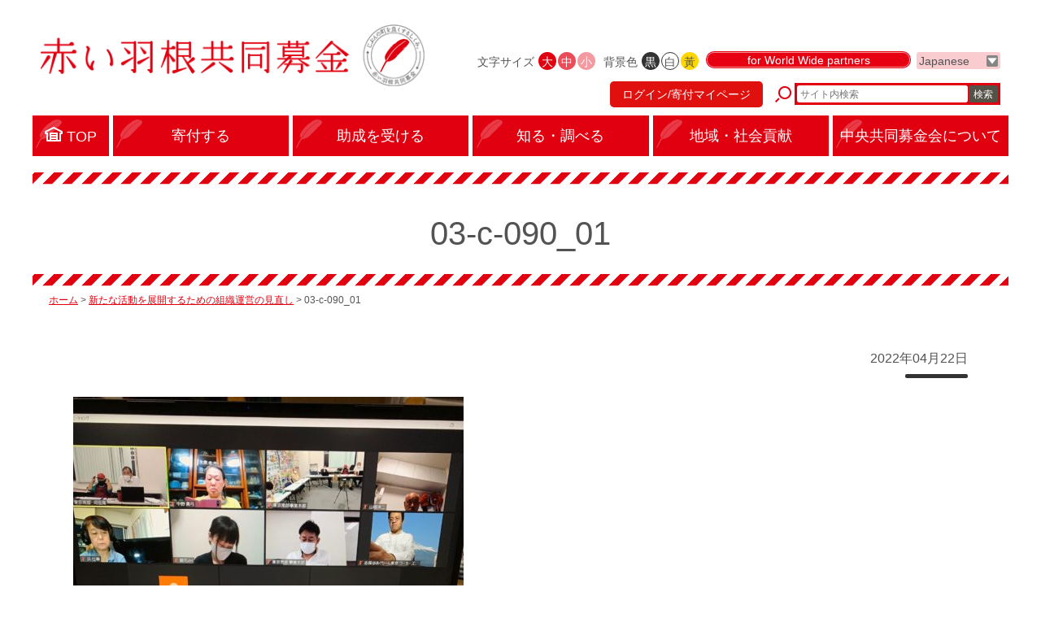

--- FILE ---
content_type: text/html; charset=UTF-8
request_url: https://www.akaihane.or.jp/act_report/03-c-090/attachment/03-c-090_01/
body_size: 7561
content:
<!doctype html>
<html>
<head>
    <meta charset="utf-8">
    <meta name="viewport" content="width=device-width,initial-scale=1.0">
    <meta name="format-detection" content="telephone=no">
    <title>03-c-090_01 | 赤い羽根共同募金</title>

    <meta name='robots' content='index, follow, max-image-preview:large, max-snippet:-1, max-video-preview:-1' />

	<!-- This site is optimized with the Yoast SEO plugin v21.5 - https://yoast.com/wordpress/plugins/seo/ -->
	<link rel="canonical" href="https://www.akaihane.or.jp/act_report/03-c-090/attachment/03-c-090_01/" />
	<meta property="og:locale" content="ja_JP" />
	<meta property="og:type" content="article" />
	<meta property="og:title" content="03-c-090_01 | 赤い羽根共同募金" />
	<meta property="og:url" content="https://www.akaihane.or.jp/act_report/03-c-090/attachment/03-c-090_01/" />
	<meta property="og:site_name" content="赤い羽根共同募金" />
	<meta property="article:publisher" content="https://www.facebook.com/akaihane/" />
	<meta property="og:image" content="https://www.akaihane.or.jp/act_report/03-c-090/attachment/03-c-090_01" />
	<meta property="og:image:width" content="1512" />
	<meta property="og:image:height" content="2016" />
	<meta property="og:image:type" content="image/jpeg" />
	<meta name="twitter:card" content="summary_large_image" />
	<meta name="twitter:site" content="@akaihane_chuo" />
	<script type="application/ld+json" class="yoast-schema-graph">{"@context":"https://schema.org","@graph":[{"@type":"WebPage","@id":"https://www.akaihane.or.jp/act_report/03-c-090/attachment/03-c-090_01/","url":"https://www.akaihane.or.jp/act_report/03-c-090/attachment/03-c-090_01/","name":"03-c-090_01 | 赤い羽根共同募金","isPartOf":{"@id":"https://www.akaihane.or.jp/#website"},"primaryImageOfPage":{"@id":"https://www.akaihane.or.jp/act_report/03-c-090/attachment/03-c-090_01/#primaryimage"},"image":{"@id":"https://www.akaihane.or.jp/act_report/03-c-090/attachment/03-c-090_01/#primaryimage"},"thumbnailUrl":"https://www.akaihane.or.jp/wp/wp-content/uploads/03-c-090_01-rotated.jpg","datePublished":"2022-04-22T06:55:20+00:00","dateModified":"2022-04-22T06:55:20+00:00","breadcrumb":{"@id":"https://www.akaihane.or.jp/act_report/03-c-090/attachment/03-c-090_01/#breadcrumb"},"inLanguage":"ja","potentialAction":[{"@type":"ReadAction","target":["https://www.akaihane.or.jp/act_report/03-c-090/attachment/03-c-090_01/"]}]},{"@type":"ImageObject","inLanguage":"ja","@id":"https://www.akaihane.or.jp/act_report/03-c-090/attachment/03-c-090_01/#primaryimage","url":"https://www.akaihane.or.jp/wp/wp-content/uploads/03-c-090_01-rotated.jpg","contentUrl":"https://www.akaihane.or.jp/wp/wp-content/uploads/03-c-090_01-rotated.jpg","width":1512,"height":2016},{"@type":"BreadcrumbList","@id":"https://www.akaihane.or.jp/act_report/03-c-090/attachment/03-c-090_01/#breadcrumb","itemListElement":[{"@type":"ListItem","position":1,"name":"ホーム","item":"https://www.akaihane.or.jp/"},{"@type":"ListItem","position":2,"name":"新たな活動を展開するための組織運営の見直し","item":"https://www.akaihane.or.jp/act_report/03-c-090/"},{"@type":"ListItem","position":3,"name":"03-c-090_01"}]},{"@type":"WebSite","@id":"https://www.akaihane.or.jp/#website","url":"https://www.akaihane.or.jp/","name":"赤い羽根共同募金","description":"","potentialAction":[{"@type":"SearchAction","target":{"@type":"EntryPoint","urlTemplate":"https://www.akaihane.or.jp/?s={search_term_string}"},"query-input":"required name=search_term_string"}],"inLanguage":"ja"}]}</script>
	<!-- / Yoast SEO plugin. -->


<link rel='dns-prefetch' href='//yubinbango.github.io' />
<link rel='dns-prefetch' href='//www.google.com' />
<link rel='stylesheet' id='wp-block-library-css' href='https://www.akaihane.or.jp/wp/wp-includes/css/dist/block-library/style.min.css?ver=6.3.7' type='text/css' media='all' />
<style id='classic-theme-styles-inline-css' type='text/css'>
/*! This file is auto-generated */
.wp-block-button__link{color:#fff;background-color:#32373c;border-radius:9999px;box-shadow:none;text-decoration:none;padding:calc(.667em + 2px) calc(1.333em + 2px);font-size:1.125em}.wp-block-file__button{background:#32373c;color:#fff;text-decoration:none}
</style>
<style id='global-styles-inline-css' type='text/css'>
body{--wp--preset--color--black: #000000;--wp--preset--color--cyan-bluish-gray: #abb8c3;--wp--preset--color--white: #ffffff;--wp--preset--color--pale-pink: #f78da7;--wp--preset--color--vivid-red: #cf2e2e;--wp--preset--color--luminous-vivid-orange: #ff6900;--wp--preset--color--luminous-vivid-amber: #fcb900;--wp--preset--color--light-green-cyan: #7bdcb5;--wp--preset--color--vivid-green-cyan: #00d084;--wp--preset--color--pale-cyan-blue: #8ed1fc;--wp--preset--color--vivid-cyan-blue: #0693e3;--wp--preset--color--vivid-purple: #9b51e0;--wp--preset--gradient--vivid-cyan-blue-to-vivid-purple: linear-gradient(135deg,rgba(6,147,227,1) 0%,rgb(155,81,224) 100%);--wp--preset--gradient--light-green-cyan-to-vivid-green-cyan: linear-gradient(135deg,rgb(122,220,180) 0%,rgb(0,208,130) 100%);--wp--preset--gradient--luminous-vivid-amber-to-luminous-vivid-orange: linear-gradient(135deg,rgba(252,185,0,1) 0%,rgba(255,105,0,1) 100%);--wp--preset--gradient--luminous-vivid-orange-to-vivid-red: linear-gradient(135deg,rgba(255,105,0,1) 0%,rgb(207,46,46) 100%);--wp--preset--gradient--very-light-gray-to-cyan-bluish-gray: linear-gradient(135deg,rgb(238,238,238) 0%,rgb(169,184,195) 100%);--wp--preset--gradient--cool-to-warm-spectrum: linear-gradient(135deg,rgb(74,234,220) 0%,rgb(151,120,209) 20%,rgb(207,42,186) 40%,rgb(238,44,130) 60%,rgb(251,105,98) 80%,rgb(254,248,76) 100%);--wp--preset--gradient--blush-light-purple: linear-gradient(135deg,rgb(255,206,236) 0%,rgb(152,150,240) 100%);--wp--preset--gradient--blush-bordeaux: linear-gradient(135deg,rgb(254,205,165) 0%,rgb(254,45,45) 50%,rgb(107,0,62) 100%);--wp--preset--gradient--luminous-dusk: linear-gradient(135deg,rgb(255,203,112) 0%,rgb(199,81,192) 50%,rgb(65,88,208) 100%);--wp--preset--gradient--pale-ocean: linear-gradient(135deg,rgb(255,245,203) 0%,rgb(182,227,212) 50%,rgb(51,167,181) 100%);--wp--preset--gradient--electric-grass: linear-gradient(135deg,rgb(202,248,128) 0%,rgb(113,206,126) 100%);--wp--preset--gradient--midnight: linear-gradient(135deg,rgb(2,3,129) 0%,rgb(40,116,252) 100%);--wp--preset--font-size--small: 13px;--wp--preset--font-size--medium: 20px;--wp--preset--font-size--large: 36px;--wp--preset--font-size--x-large: 42px;--wp--preset--spacing--20: 0.44rem;--wp--preset--spacing--30: 0.67rem;--wp--preset--spacing--40: 1rem;--wp--preset--spacing--50: 1.5rem;--wp--preset--spacing--60: 2.25rem;--wp--preset--spacing--70: 3.38rem;--wp--preset--spacing--80: 5.06rem;--wp--preset--shadow--natural: 6px 6px 9px rgba(0, 0, 0, 0.2);--wp--preset--shadow--deep: 12px 12px 50px rgba(0, 0, 0, 0.4);--wp--preset--shadow--sharp: 6px 6px 0px rgba(0, 0, 0, 0.2);--wp--preset--shadow--outlined: 6px 6px 0px -3px rgba(255, 255, 255, 1), 6px 6px rgba(0, 0, 0, 1);--wp--preset--shadow--crisp: 6px 6px 0px rgba(0, 0, 0, 1);}:where(.is-layout-flex){gap: 0.5em;}:where(.is-layout-grid){gap: 0.5em;}body .is-layout-flow > .alignleft{float: left;margin-inline-start: 0;margin-inline-end: 2em;}body .is-layout-flow > .alignright{float: right;margin-inline-start: 2em;margin-inline-end: 0;}body .is-layout-flow > .aligncenter{margin-left: auto !important;margin-right: auto !important;}body .is-layout-constrained > .alignleft{float: left;margin-inline-start: 0;margin-inline-end: 2em;}body .is-layout-constrained > .alignright{float: right;margin-inline-start: 2em;margin-inline-end: 0;}body .is-layout-constrained > .aligncenter{margin-left: auto !important;margin-right: auto !important;}body .is-layout-constrained > :where(:not(.alignleft):not(.alignright):not(.alignfull)){max-width: var(--wp--style--global--content-size);margin-left: auto !important;margin-right: auto !important;}body .is-layout-constrained > .alignwide{max-width: var(--wp--style--global--wide-size);}body .is-layout-flex{display: flex;}body .is-layout-flex{flex-wrap: wrap;align-items: center;}body .is-layout-flex > *{margin: 0;}body .is-layout-grid{display: grid;}body .is-layout-grid > *{margin: 0;}:where(.wp-block-columns.is-layout-flex){gap: 2em;}:where(.wp-block-columns.is-layout-grid){gap: 2em;}:where(.wp-block-post-template.is-layout-flex){gap: 1.25em;}:where(.wp-block-post-template.is-layout-grid){gap: 1.25em;}.has-black-color{color: var(--wp--preset--color--black) !important;}.has-cyan-bluish-gray-color{color: var(--wp--preset--color--cyan-bluish-gray) !important;}.has-white-color{color: var(--wp--preset--color--white) !important;}.has-pale-pink-color{color: var(--wp--preset--color--pale-pink) !important;}.has-vivid-red-color{color: var(--wp--preset--color--vivid-red) !important;}.has-luminous-vivid-orange-color{color: var(--wp--preset--color--luminous-vivid-orange) !important;}.has-luminous-vivid-amber-color{color: var(--wp--preset--color--luminous-vivid-amber) !important;}.has-light-green-cyan-color{color: var(--wp--preset--color--light-green-cyan) !important;}.has-vivid-green-cyan-color{color: var(--wp--preset--color--vivid-green-cyan) !important;}.has-pale-cyan-blue-color{color: var(--wp--preset--color--pale-cyan-blue) !important;}.has-vivid-cyan-blue-color{color: var(--wp--preset--color--vivid-cyan-blue) !important;}.has-vivid-purple-color{color: var(--wp--preset--color--vivid-purple) !important;}.has-black-background-color{background-color: var(--wp--preset--color--black) !important;}.has-cyan-bluish-gray-background-color{background-color: var(--wp--preset--color--cyan-bluish-gray) !important;}.has-white-background-color{background-color: var(--wp--preset--color--white) !important;}.has-pale-pink-background-color{background-color: var(--wp--preset--color--pale-pink) !important;}.has-vivid-red-background-color{background-color: var(--wp--preset--color--vivid-red) !important;}.has-luminous-vivid-orange-background-color{background-color: var(--wp--preset--color--luminous-vivid-orange) !important;}.has-luminous-vivid-amber-background-color{background-color: var(--wp--preset--color--luminous-vivid-amber) !important;}.has-light-green-cyan-background-color{background-color: var(--wp--preset--color--light-green-cyan) !important;}.has-vivid-green-cyan-background-color{background-color: var(--wp--preset--color--vivid-green-cyan) !important;}.has-pale-cyan-blue-background-color{background-color: var(--wp--preset--color--pale-cyan-blue) !important;}.has-vivid-cyan-blue-background-color{background-color: var(--wp--preset--color--vivid-cyan-blue) !important;}.has-vivid-purple-background-color{background-color: var(--wp--preset--color--vivid-purple) !important;}.has-black-border-color{border-color: var(--wp--preset--color--black) !important;}.has-cyan-bluish-gray-border-color{border-color: var(--wp--preset--color--cyan-bluish-gray) !important;}.has-white-border-color{border-color: var(--wp--preset--color--white) !important;}.has-pale-pink-border-color{border-color: var(--wp--preset--color--pale-pink) !important;}.has-vivid-red-border-color{border-color: var(--wp--preset--color--vivid-red) !important;}.has-luminous-vivid-orange-border-color{border-color: var(--wp--preset--color--luminous-vivid-orange) !important;}.has-luminous-vivid-amber-border-color{border-color: var(--wp--preset--color--luminous-vivid-amber) !important;}.has-light-green-cyan-border-color{border-color: var(--wp--preset--color--light-green-cyan) !important;}.has-vivid-green-cyan-border-color{border-color: var(--wp--preset--color--vivid-green-cyan) !important;}.has-pale-cyan-blue-border-color{border-color: var(--wp--preset--color--pale-cyan-blue) !important;}.has-vivid-cyan-blue-border-color{border-color: var(--wp--preset--color--vivid-cyan-blue) !important;}.has-vivid-purple-border-color{border-color: var(--wp--preset--color--vivid-purple) !important;}.has-vivid-cyan-blue-to-vivid-purple-gradient-background{background: var(--wp--preset--gradient--vivid-cyan-blue-to-vivid-purple) !important;}.has-light-green-cyan-to-vivid-green-cyan-gradient-background{background: var(--wp--preset--gradient--light-green-cyan-to-vivid-green-cyan) !important;}.has-luminous-vivid-amber-to-luminous-vivid-orange-gradient-background{background: var(--wp--preset--gradient--luminous-vivid-amber-to-luminous-vivid-orange) !important;}.has-luminous-vivid-orange-to-vivid-red-gradient-background{background: var(--wp--preset--gradient--luminous-vivid-orange-to-vivid-red) !important;}.has-very-light-gray-to-cyan-bluish-gray-gradient-background{background: var(--wp--preset--gradient--very-light-gray-to-cyan-bluish-gray) !important;}.has-cool-to-warm-spectrum-gradient-background{background: var(--wp--preset--gradient--cool-to-warm-spectrum) !important;}.has-blush-light-purple-gradient-background{background: var(--wp--preset--gradient--blush-light-purple) !important;}.has-blush-bordeaux-gradient-background{background: var(--wp--preset--gradient--blush-bordeaux) !important;}.has-luminous-dusk-gradient-background{background: var(--wp--preset--gradient--luminous-dusk) !important;}.has-pale-ocean-gradient-background{background: var(--wp--preset--gradient--pale-ocean) !important;}.has-electric-grass-gradient-background{background: var(--wp--preset--gradient--electric-grass) !important;}.has-midnight-gradient-background{background: var(--wp--preset--gradient--midnight) !important;}.has-small-font-size{font-size: var(--wp--preset--font-size--small) !important;}.has-medium-font-size{font-size: var(--wp--preset--font-size--medium) !important;}.has-large-font-size{font-size: var(--wp--preset--font-size--large) !important;}.has-x-large-font-size{font-size: var(--wp--preset--font-size--x-large) !important;}
.wp-block-navigation a:where(:not(.wp-element-button)){color: inherit;}
:where(.wp-block-post-template.is-layout-flex){gap: 1.25em;}:where(.wp-block-post-template.is-layout-grid){gap: 1.25em;}
:where(.wp-block-columns.is-layout-flex){gap: 2em;}:where(.wp-block-columns.is-layout-grid){gap: 2em;}
.wp-block-pullquote{font-size: 1.5em;line-height: 1.6;}
</style>
<link rel='stylesheet' id='contact-form-7-css' href='https://www.akaihane.or.jp/wp/wp-content/plugins/contact-form-7/includes/css/styles.css?ver=5.8.2' type='text/css' media='all' />
<link rel="https://api.w.org/" href="https://www.akaihane.or.jp/wp-json/" /><link rel="alternate" type="application/json" href="https://www.akaihane.or.jp/wp-json/wp/v2/media/26480" /><link rel='shortlink' href='https://www.akaihane.or.jp/?p=26480' />
<link rel="alternate" type="application/json+oembed" href="https://www.akaihane.or.jp/wp-json/oembed/1.0/embed?url=https%3A%2F%2Fwww.akaihane.or.jp%2Fact_report%2F03-c-090%2Fattachment%2F03-c-090_01%2F" />
<link rel="alternate" type="text/xml+oembed" href="https://www.akaihane.or.jp/wp-json/oembed/1.0/embed?url=https%3A%2F%2Fwww.akaihane.or.jp%2Fact_report%2F03-c-090%2Fattachment%2F03-c-090_01%2F&#038;format=xml" />
                <script>
                    var ajaxUrl = 'https://www.akaihane.or.jp/wp/wp-admin/admin-ajax.php';
                </script>
        
    <link rel="shortcut icon" href="/favicon.ico">
    <link rel="stylesheet" href="/assets/css/sanitize.css">
    <link rel="stylesheet" href="/assets/css/reset.css">
    <link rel="stylesheet" href="/assets/js/slick/slick.css">
    <link rel="stylesheet" href="/assets/js/slick/slick-theme.css">
    <link rel="stylesheet" href="/assets/css/main.css?v=20251114">
    <link rel="stylesheet" href="/assets/css/underlayer.css?v=20221110">
    	
<!-- Google tag (gtag.js) -->
<script async src="https://www.googletagmanager.com/gtag/js?id=G-MKHK1X7ETX"></script>
<script>
  window.dataLayer = window.dataLayer || [];
  function gtag(){dataLayer.push(arguments);}
  gtag('js', new Date());

  gtag('config', 'G-MKHK1X7ETX');
</script>

</head>

<body class="attachment attachment-template-default single single-attachment postid-26480 attachmentid-26480 attachment-jpeg wp post-type-attachment">



<header id="header">
    <div class="inner">
        <div class="header-main">
            <h1 class="header-mainlogo"><a href="/"><img src="/assets/img/header-mainlogo01.png" alt=""></a></h1>
        </div>
        <div class="header-sub">
            <dl class="size-nav">
                <dt>文字サイズ</dt>
                <dd class="large" data-size="large">大</dd>
                <dd class="medium" data-size="medium">中</dd>
                <dd class="small" data-size="small">小</dd>
            </dl>
            <dl class="bg-nav">
                <dt>背景色</dt>
                <dd class="black" data-bg="black">黒</dd>
                <dd class="white" data-bg="white">白</dd>
                <dd class="yellow" data-bg="yellow">黃</dd>
            </dl>
            <p class="partners-btn"><a href="/english/">for World Wide partners</a></p>
            <div class="lang-selector">
                <select>
                    <option value="ja">Japanese</option>
                    <option value="en">English</option>
                    <option value="zh-cn">中文(简化字)</option>
                    <option value="zh-tw">中文(繁體字)</option>
                    <option value="ko">한국어</option>
                </select>
            </div>
            <div class="site-search">
				<a href="//hanett.akaihane.or.jp/donate/mypage/home" class="mypage_LI">ログイン/寄付マイページ</a>
                <form action="/" method="get">
                    <div class="box">
                        <input type="text" name="s" placeholder="サイト内検索">
                        <button type="submit">検索</button>
                    </div>
                </form>
            </div>
            <div class="global-nav-btn">
                メニュー<span class="btn"><span class="btn-icon"></span></span>
            </div>
        </div>
    </div>
</header>



<nav id="global-nav">
    <ul>
        <li>
            <a href="/">
                <span class="inner">TOP</span>
            </a>
        </li>
        <li>
            <a href="/kifu/">
                <span class="inner">寄付する</span>
            </a>

        </li>
        <li>
            <a href="/josei/#02">
                <span class="inner">助成を受ける</span>
            </a>
            <ul>
                <li><a href="/josei/#01">赤い羽根共同募金</a></li>
                <li><a href="/josei/#02">赤い羽根福祉基金</a></li>
                <li><a href="/josei/#03">熊本地震　住民支え合い</a></li>
                <li><a href="/josei/#04">東日本大震災　ボラサポ２</a></li>
                <li><a href="/josei/#05">盛和塾 社会人定着応援プログラム</a></li>
                <li><a href="/josei/#06">赤い羽根 福祉活動応援全国キャンペーン助成プログラム</a></li>
            </ul>
        </li>
        <li>
            <a href="/find/">
                <span class="inner">知る・調べる</span>
            </a>
            <ul>
                <li><a href="/find/#01">赤い羽根共同募金</a></li>
                <li><a href="/find/#01">募金ボランティア</a></li>
                <li><a href="/find/#02">赤い羽根福祉基金</a></li>
                <li><a href="/find/#03">あかいはねキッズクラブ</a></li>
                <li><a href="/find/#06">NHK歳末</a></li>
                <li><a href="/find/#07">地域歳末たすけあい</a></li>
                <li><a href="/find/#04">災害・被災地支援</a></li>
                <li><a href="/find/#05">寄付金の税制優遇</a></li>
                <li><a href="/find/#08">休眠預金等活用事業</a></li>
            </ul>
        </li>
        <li>
            <a href="/kouken/">
                <span class="inner">地域・社会貢献</span>
            </a>
            <ul>
                <li><a href="/kouken/#01">個人による貢献</a></li>
                <li><a href="/kouken/#02">企業による貢献</a></li>
            </ul>
        </li>
        <li>
            <a href="/chuo/">
                <span class="inner">中央共同募金会について</span>
            </a>
        </li>
        <li class="other"><a href="/english/">for World Wide partners</a></li>
        <li class="other">
			<a id="search">
			<form action="/" method="get">
            <div class="box">
                <input type="text" name="s" placeholder="サイト内検索">
                <button type="submit">検索</button>
            </div>
            </form>
            </a>
        </li>
        <!--
        <li class="other"><a href="http://www.akaihane.or.jp/">Japanese</a></li>
        <li class="other"><a href="http://www.akaihane.or.jp.e.gt.hp.transer.com/">English</a></li>
        <li class="other"><a href="http://www.akaihane.or.jp.c.gt.hp.transer.com/">中文(简化字)</a></li>
        <li class="other"><a href="http://www.akaihane.or.jp.t.gt.hp.transer.com/">中文(繁體字)</a></li>
        <li class="other"><a href="http://www.akaihane.or.jp.k.gt.hp.transer.com/">한국어</a></li>
        -->
    </ul>
</nav>





    <div id="contents" class="clearfix">
                    <h1>03-c-090_01</h1>
            <nav id="breadcrumbs">
                <p><span><span><a href="https://www.akaihane.or.jp/">ホーム</a></span> &gt; <span><a href="https://www.akaihane.or.jp/act_report/03-c-090/">新たな活動を展開するための組織運営の見直し</a></span> &gt; <span class="breadcrumb_last" aria-current="page">03-c-090_01</span></span></p>
            </nav>

            <div class="editor-output">
                <div class="cmn-post-info01">
                    <p class="date">2022年04月22日</p>
                                        <p class="cat"><a class="cmn-label01 " href=""></a></p>
                </div>
                <p class="attachment"><a href='https://www.akaihane.or.jp/wp/wp-content/uploads/03-c-090_01-rotated.jpg'><img fetchpriority="high" width="480" height="640" src="https://www.akaihane.or.jp/wp/wp-content/uploads/03-c-090_01-480x640.jpg" class="attachment-medium size-medium" alt="" decoding="async" /></a></p>
            </div>

            </div>



<footer id="footer">
    <div class="footer-pagetop">
        <p><a href="#header">ページトップに戻る</a></p>
    </div>
    <div class="footer-main">
        <div class="row">
            <div class="col">
                <p class="title"><a href="/kifu/">寄付する</a></p>
                <div class="row">
                    <div class="col">
                    </div>
                    <div class="col">
                    </div>
                </div>
            </div>        
            <div class="col">
                <p class="title"><a href="/josei/#02">助成を受ける</a></p>
                <ul>
                    <li><a href="/josei/#01">赤い羽根共同募金</a></li>
                    <li><a href="/josei/#02">赤い羽根福祉基金</a></li>
                    <li><a href="/josei/#03">熊本地震　住民支え合い</a></li>
                    <li><a href="/josei/#04">東日本大震災　ボラサポ２</a></li>
                    <li><a href="/josei/#05">盛和塾 社会人定着応援プログラム</a></li>
                    <li><a href="/josei/#06">赤い羽根 福祉活動応援全国キャンペーン助成プログラム</a></li>
                </ul>
            </div>
            <div class="col">
                <p class="title"><a href="/find/">知る・調べる</a></p>
                <ul>
                    <li><a href="/find/#01">赤い羽根共同募金</a></li>
                    <li><a href="/find/#01">募金ボランティア</a></li>
                    <li><a href="/find/#02">赤い羽根福祉基金</a></li>
                    <li><a href="/find/#03">あかいはねキッズクラブ</a></li>
                    <li><a href="/find/#06">NHK歳末</a></li>
                    <li><a href="/find/#07">地域歳末たすけあい</a></li>
                    <li><a href="/find/#04">災害・被災地支援</a></li>
                    <li><a href="/find/#05">寄付金の税制優遇</a></li>
                    <li><a href="/find/#08">休眠預金等活用事業</a></li>
                </ul>
            </div>
            <div class="col">
                <p class="title"><a href="/kouken/">地域・社会貢献</a></p>
                <ul>
                    <li><a href="/kouken/#01">個人による貢献</a></li>
                    <li><a href="/kouken/#02">企業による貢献</a></li>
                </ul>
                <p class="title"><a href="/chuo/">中央共同募金会について</a></p>
                <p class="title"><a href="https://akaihane.jp/login.php" target="_blank">共同募金コミュニティサイト</a></p>
                <p class="title"><a href="/contact/">寄付に関するご質問・お問い合わせ</a></p>
            </div>
            <div class="col">
                <div class="footer-sns">
                    <p class="footer-sns__title">
                        公式SNS
                    </p>
                    <div class="footer-sns__icon">
                        <a class="footer-sns__icon-item" href="https://www.facebook.com/akaihane/" target="_blank">
                            <img src="/assets/img/icon-facebook01-black.svg" alt="Facebook">
                        </a>
                        <a class="footer-sns__icon-item" href="https://www.instagram.com/akaihane_chuo/" target="_blank">
                            <img src="/assets/img/icon-instagram01-black.svg" alt="Instagram">
                        </a>
                        <a class="footer-sns__icon-item" href="https://x.com/akaihane_chuo" target="_blank">
                            <img src="/assets/img/icon-x01.svg" alt="X（旧Twitter）">
                        </a>
                        <a class="footer-sns__icon-item" href="https://www.youtube.com/user/TheCCCJ/" target="_blank">
                            <img src="/assets/img/icon-youtube01-black.svg" alt="YouTube">
                        </a>
                    </div>
                </div>
            </div>
        </div>
    </div>
    <div class="footer-sub">
        <div class="row">
            <ul>
                <li><a href="/privacypolicy/">プライバシーポリシー</a></li>
                <li><a href="/sitemap/">サイトマップ</a></li>
                <li>ⓒ中央共同募金会. All Rights Reserved.</li>
            </ul>
        </div>
    </div>
</footer>
<script type='text/javascript' src='https://yubinbango.github.io/yubinbango/yubinbango.js' id='yubinbango-js'></script>
<script type='text/javascript' src='https://www.akaihane.or.jp/wp/wp-content/plugins/contact-form-7/includes/swv/js/index.js?ver=5.8.2' id='swv-js'></script>
<script type='text/javascript' id='contact-form-7-js-extra'>
/* <![CDATA[ */
var wpcf7 = {"api":{"root":"https:\/\/www.akaihane.or.jp\/wp-json\/","namespace":"contact-form-7\/v1"}};
/* ]]> */
</script>
<script type='text/javascript' src='https://www.akaihane.or.jp/wp/wp-content/plugins/contact-form-7/includes/js/index.js?ver=5.8.2' id='contact-form-7-js'></script>
<script id="google-invisible-recaptcha-js-before" type="text/javascript">
var renderInvisibleReCaptcha = function() {

    for (var i = 0; i < document.forms.length; ++i) {
        var form = document.forms[i];
        var holder = form.querySelector('.inv-recaptcha-holder');

        if (null === holder) continue;
		holder.innerHTML = '';

         (function(frm){
			var cf7SubmitElm = frm.querySelector('.wpcf7-submit');
            var holderId = grecaptcha.render(holder,{
                'sitekey': '6LcB2n8aAAAAABw_CAP9FEwS7sO9T9GUBWZ68fx4', 'size': 'invisible', 'badge' : 'bottomright',
                'callback' : function (recaptchaToken) {
					if((null !== cf7SubmitElm) && (typeof jQuery != 'undefined')){jQuery(frm).submit();grecaptcha.reset(holderId);return;}
					 HTMLFormElement.prototype.submit.call(frm);
                },
                'expired-callback' : function(){grecaptcha.reset(holderId);}
            });

			if(null !== cf7SubmitElm && (typeof jQuery != 'undefined') ){
				jQuery(cf7SubmitElm).off('click').on('click', function(clickEvt){
					clickEvt.preventDefault();
					grecaptcha.execute(holderId);
				});
			}
			else
			{
				frm.onsubmit = function (evt){evt.preventDefault();grecaptcha.execute(holderId);};
			}


        })(form);
    }
};
</script>
<script type='text/javascript' async defer src='https://www.google.com/recaptcha/api.js?onload=renderInvisibleReCaptcha&#038;render=explicit&#038;hl=ja' id='google-invisible-recaptcha-js'></script>
<script src="https://ajax.googleapis.com/ajax/libs/jquery/3.3.1/jquery.min.js"></script>
<script src="/assets/js/jquery.cookie.js"></script>
<script src="/assets/js/slick/slick.min.js"></script>
<script src="/assets/js/jquery.matchHeight.js"></script>
<script src="/assets/js/main.js?v=20251114"></script>
<script src="/assets/js/underlayer.js?v=20181120"></script>

</body>
</html>

--- FILE ---
content_type: text/css
request_url: https://www.akaihane.or.jp/assets/css/main.css?v=20251114
body_size: 23259
content:
@charset "utf-8";

/* ====================================================================
 基本設定
==================================================================== */

/* 基本
----------------------------------------------------------*/
html {
    overflow-y: scroll;
}

html,
html.size-small {
    font-size: 62.5%;
}

html.size-medium {
    font-size: 70.3125%;
}

html.size-large {
    font-size: 78.125%;
}

body {
    margin: 0;
    padding: 0;
    background: #ffffff;
    color: #535353;
    font-size: 1.6rem;
    line-height: 1.4;
    -webkit-text-size-adjust: 100%;
}

body,
button,
input,
select,
textarea {
    font-family: "メイリオ", Meiryo, "ヒラギノ角ゴ Pro W3", "Hiragino Kaku Gothic Pro", Osaka, "ＭＳ Ｐゴシック", "MS PGothic", sans-serif;
}

body,
body.bg-white {
    background-color: #ffffff;
}

body.bg-black {
    background-color: #333333;
}

body.bg-yellow {
    background-color: #fed700;
}

h1,
h2,
h3,
h4,
h5,
h6 {
    font-weight: normal;
}

ul {
    list-style: none;
}

img {
    max-width: 100%;
    height: auto;
    vertical-align: bottom;
    line-height: 0;
}

input,
select,
textarea {
    font-size: 1.4rem;
    vertical-align: middle;
}

/* ----- 一般的なリンク ----- */
a,
a:visited {
    color: #e10010;
    text-decoration: underline;
    outline: none;
    -webkit-transition: all .1s ease-out;
    transition: all .1s ease-out;
}

.fc-bk a,
.fc-bk a:visited {
    color: #535353;
}

a:hover,
a:active,
a:focus {
    text-decoration: none;
}

a img,
a:visited img {
    -webkit-transition: all .1s ease-out;
    transition: all .1s ease-out;
}

a:hover img,
a:active img,
a:focus img {
    opacity: .7;
}



/* clearfixなど
----------------------------------------------------------*/
.clearfix:after {
    content: "";
    display: block;
    height: 0;
    visibility: hidden;
    clear: both;
}

/**/
@media screen and (max-width: 599px) {
    .hide-sm {
        display: none !important;
    }
}

@media screen and (min-width: 600px) and (max-width: 959px) {
    .hide-md {
        display: none !important;
    }
}

@media screen and (min-width: 960px) and (max-width: 1200px) {
    .hide-lg {
        display: none !important;
    }
}

@media screen and (min-width: 1201px) {
    .hide-xl {
        display: none !important;
    }
}



/* ====================================================================
 header
==================================================================== */

/* header
----------------------------------------------------------*/
#header {
    font-size: 1.4rem;
    line-height: 1.2;
}

#header>.inner {
    display: -webkit-flex;
    display: flex;
    -webkit-justify-content: space-between;
    justify-content: space-between;
    -webkit-align-items: center;
    align-items: flex-end;
    max-width: 1200px;
    margin: 0 auto;
    padding: 30px 10px 10px;
}

#header>.inner .header-main {
    width: 40%;
    padding: 0 0 26px;
}

#header>.inner .header-sub {
    display: -webkit-flex;
    display: flex;
    -webkit-flex-wrap: wrap;
    flex-wrap: wrap;
    -webkit-justify-content: flex-end;
    justify-content: flex-end;
    -webkit-align-items: flex-start;
    align-items: flex-start;
    width: 58%;
}

@media print,
screen and (max-width: 1199px) {
    #header>.inner .header-main {
        width: 44%;
    }

    #header>.inner .header-sub {
        width: 54%;
    }
}

@media print,
screen and (max-width: 599px) {
    #header>.inner {
        display: block;
        padding: 10px;
    }

    #header>.inner .header-main {
        width: 100%;
        padding: 0;
    }

    #header>.inner .header-sub {
        width: 100%;
    }
}

/**/
#header>.inner .header-main .header-mainlogo {}

@media print,
screen and (max-width: 599px) {
    #header>.inner .header-main .header-mainlogo {
        text-align: center;
    }

    #header>.inner .header-main .header-mainlogo a {}

    #header>.inner .header-main .header-mainlogo a img {
        width: 90%;
    }
}

/**/
#header>.inner .header-sub .size-nav {
    display: table;
    margin: 14px 0 0;
    border-collapse: separate;
    border-spacing: 2px 0;
}

#header>.inner .header-sub .size-nav dt {
    display: table-cell;
    height: 1.6em;
    padding: 2px 0 0;
    vertical-align: middle;
    white-space: nowrap;
}

body.bg-black #header>.inner .header-sub .size-nav dt {
    color: #ffffff;
}

#header>.inner .header-sub .size-nav dd {
    display: table-cell;
    width: 1.6em;
    height: 1.6em;
    margin: 0 0 0 2px;
    padding: 2px 2px 0;
    border-radius: 50%;
    color: #ffffff;
    text-align: center;
    vertical-align: middle;
    cursor: pointer;
}

#header>.inner .header-sub .size-nav dd:hover {
    opacity: .7;
}

#header>.inner .header-sub .size-nav dd.large {
    background: #e10010;
}

#header>.inner .header-sub .size-nav dd.medium {
    background: #ea4d58;
}

#header>.inner .header-sub .size-nav dd.small {
    background: #f3999f;
}

@media print,
screen and (max-width: 599px) {
    #header>.inner .header-sub .size-nav {
        display: none;
    }
}

/**/
#header>.inner .header-sub .bg-nav {
    display: table;
    /*margin: 14px 0 0 6px;*/
    margin: 14px 0 0;
    padding: 0 0 0 6px;
    border-collapse: separate;
    border-spacing: 2px 0;
}

#header>.inner .header-sub .bg-nav dt {
    display: table-cell;
    height: 1.6em;
    padding: 2px 0 0;
    vertical-align: middle;
    white-space: nowrap;
}

body.bg-black #header>.inner .header-sub .bg-nav dt {
    color: #ffffff;
}

#header>.inner .header-sub .bg-nav dd {
    display: table-cell;
    width: 1.6em;
    height: 1.6em;
    margin: 0 0 0 2px;
    padding: 2px 2px 0;
    border-radius: 50%;
    text-align: center;
    vertical-align: middle;
    cursor: pointer;
}

#header>.inner .header-sub .bg-nav dd:hover {
    opacity: .7;
}

#header>.inner .header-sub .bg-nav dd.black {
    background: #333333;
    color: #ffffff;
}

#header>.inner .header-sub .bg-nav dd.white {
    border: 1px solid #333333;
    background: #ffffff;
}

#header>.inner .header-sub .bg-nav dd.yellow {
    background: #fed700;
}

@media print,
screen and (max-width: 599px) {
    #header>.inner .header-sub .bg-nav {
        display: none;
    }
}

/**/
#header>.inner .header-sub .partners-btn {
    width: 250px;
    margin: 14px 0 0 8px;
}

#header>.inner .header-sub .partners-btn a {
    display: block;
    padding: 1px 2px 0;
    border: 1px solid #f4949b;
    border-radius: 12px;
    box-shadow: 0 0 0 1px #e60012;
    background: #e60012;
    color: #ffffff;
    text-align: center;
    text-decoration: none;
}

#header>.inner .header-sub .partners-btn a:hover {
    opacity: .7;
}

@media print,
screen and (max-width: 1199px) {
    #header>.inner .header-sub .partners-btn {
        width: auto;
    }

    #header>.inner .header-sub .partners-btn a {
        padding: 1px 15px 0;
    }
}

@media print,
screen and (max-width: 599px) {
    #header>.inner .header-sub .partners-btn {
        display: none;
    }
}

/**/
#header>.inner .header-sub .lang-selector {
    margin: 14px 0 0 8px;
}

#header>.inner .header-sub .lang-selector select {
    -webkit-appearance: none;
    -moz-appearance: none;
    appearance: none;
    margin: 0;
    padding: 3px 20px 2px 3px;
    border: 0 none;
    border-radius: 3px;
    background: #f9cccf url("/assets/img/header-lang-selector-icon01.png") calc(100% - 3px) 50% no-repeat;
    background-size: 14px auto;
    font-size: 1.4rem;
    vertical-align: middle;
}

#header>.inner .header-sub .lang-selector select::-ms-expand {
    display: none;
}

@media print,
screen and (max-width: 599px) {
    #header>.inner .header-sub .lang-selector {
        display: none;
    }
}

/**/
#header>.inner .header-sub .site-search {
    width: 100%;
    margin: 14px 0 0 8px;
    font-size: 1.2rem;
    display: flex;
    align-items: center;
    justify-content: flex-end;
    line-height: 1.2;
}

#header>.inner .header-sub .site-search .box {
    display: inline-block;
    margin: 0 0 0 24px;
    position: relative;
    padding: 3px;
    background: #e10010;
}

#header>.inner .header-sub .site-search .box:before {
    position: absolute;
    left: -24px;
    top: 4px;
    width: 20px;
    height: 20px;
    background: url("/assets/img/header-site-search-icon01.png") 50% 50% no-repeat;
    background-size: contain;
    content: "";
}

#header>.inner .header-sub .site-search .box input {
    display: inline-block;
    width: 210px;
    height: 21px;
    margin: 0;
    padding: 4px 4px 3px;
    border: 0 none;
    border-radius: 3px;
    background: #ffffff;
    font-size: 1.2rem;
    vertical-align: middle;
    line-height: 14px;
}

#header>.inner .header-sub .site-search .box button {
    display: inline-block;
    margin: 0 0 0 -2px;
    padding: 4px 6px 3px;
    border: 0 none;
    border-radius: 3px;
    background: #545147;
    color: #ffffff;
    vertical-align: middle;
    cursor: pointer;
}

#header>.inner .header-sub .site-search a.mypage_LI {
    padding: 8px 15px;
    color: #fff;
    background: #e0100e;
    border-radius: 5px;
    font-size: 14px;
    margin: 0 15px 0;
    text-decoration: none;
}

@media print,
screen and (max-width: 1199px) {
    #header>.inner .header-sub .site-search {
        flex-direction: row;
        flex-wrap: wrap;
        width: auto;
    }

    #header>.inner .header-sub .site-search a.mypage_LI {
        margin: 10px 5px;
    }

    #header>.inner .header-sub .site-search .box input {
        width: 136px;
    }
}

@media print,
screen and (max-width: 599px) {
    #header>.inner .header-sub .site-search .box input {
        margin-left: 0;
    }
}

/**/
#header>.inner .header-sub .global-nav-btn {
    display: none;
}

@media print,
screen and (max-width: 599px) {
    #header>.inner .header-sub {
        align-items: center;
        flex-direction: row;
    }

    #header>.inner .header-sub .global-nav-btn {
        display: block;
        margin: 14px 0 0 8px;
        color: #e10010;
        font-size: 1.2rem;
    }

    #header>.inner .header-sub .global-nav-btn .btn {
        display: inline-block;
        position: relative;
        width: 26px;
        height: 26px;
        margin: 0 0 2px 2px;
        background: #e10010;
        vertical-align: middle;
    }

    #header>.inner .header-sub .global-nav-btn .btn .btn-icon {
        display: block;
        position: absolute;
        top: 50%;
        left: 50%;
        width: 18px;
        height: 2px;
        margin: -1px 0 0 -9px;
        background: #ffffff;
        transition: .2s;
    }

    #header>.inner .header-sub .global-nav-btn .btn .btn-icon:before,
    #header>.inner .header-sub .global-nav-btn .btn .btn-icon:after {
        display: block;
        content: "";
        position: absolute;
        top: 50%;
        left: 0;
        width: 18px;
        height: 2px;
        background: #ffffff;
        transition: .3s;
    }

    #header>.inner .header-sub .global-nav-btn .btn .btn-icon:before {
        margin-top: -6px;
    }

    #header>.inner .header-sub .global-nav-btn .btn .btn-icon:after {
        margin-top: 4px;
    }

    #header>.inner .header-sub .global-nav-btn .btn .close {
        background: transparent;
    }

    #header>.inner .header-sub .global-nav-btn .btn .close:before,
    #header>.inner .header-sub .global-nav-btn .btn .close:after {
        margin-top: 0;
    }

    #header>.inner .header-sub .global-nav-btn .btn .close:before {
        -ms-transform: rotate(-45deg);
        -webkit-transform: rotate(-45deg);
        transform: rotate(-45deg);
    }

    #header>.inner .header-sub .global-nav-btn .btn .close:after {
        -ms-transform: rotate(-135deg);
        -webkit-transform: rotate(-135deg);
        transform: rotate(-135deg);
    }
}



/* ====================================================================
 global-nav
==================================================================== */
@media print,
screen and (min-width: 600px) {
    #global-nav {
        max-width: 1200px;
        margin: 0 auto 20px;
    }

    #global-nav>ul {
        display: -webkit-flex;
        display: flex;
        font-size: 1.8rem;
        line-height: 1.2;
    }

    #global-nav>ul>li {
        position: relative;
        width: calc((100% - 94px - 25px) / 5);
        min-height: 50px;
        margin: 0 0 0 5px;
    }

    #global-nav>ul>li:first-of-type {
        width: 94px;
        margin-left: 0;
    }

    #global-nav>ul>li.other {
        display: none;
    }

    #global-nav>ul>li>a {
        display: -webkit-flex;
        display: flex;
        -webkit-justify-content: center;
        justify-content: center;
        -webkit-align-items: center;
        align-items: center;
        width: 100%;
        height: 100%;
        background: #e10010 url("/assets/img/global-nav-bg01.png") 4px 5px no-repeat;
        background-size: 32px auto;
        color: #ffffff;
        text-align: center;
        text-decoration: none;
    }

    #global-nav>ul>li>a:hover {
        opacity: .7;
    }

    #global-nav>ul>li>a>.inner {
        display: block;
        padding: 4px 2px 2px;
    }

    #global-nav>ul>li:first-of-type>a>.inner:before {
        display: inline-block;
        width: 22px;
        height: 18px;
        margin: 0 5px 0 0;
        background: url("/assets/img/global-nav-icon01.png") 0 0 no-repeat;
        background-size: contain;
        vertical-align: baseline;
        content: '';
    }

    #global-nav>ul ul {
        display: none;
        position: absolute;
        left: 0;
        top: 100%;
        z-index: 10;
        width: 100%;
        padding: 8px 0 6px;
        background: rgba(255, 0, 16, 0.8);
        font-size: 1.6rem;
    }

    #global-nav>ul ul li {}

    #global-nav>ul ul li a {
        display: block;
        position: relative;
        padding: 10px 12px 8px 26px;
        color: #ffffff;
        text-decoration: none;
    }

    #global-nav>ul ul li a:hover {
        text-decoration: underline;
        opacity: 1.0;
    }

    #global-nav>ul ul li a:before {
        display: block;
        position: absolute;
        left: 12px;
        top: 13px;
        width: 9px;
        height: 10px;
        background: url("/assets/img/global-nav-icon-arrow-right01.png") 0 0 no-repeat;
        background-size: 9px 10px;
        content: "";
    }
}

@media print,
screen and (min-width: 600px) and (max-width: 1199px) {
    #global-nav>ul {
        font-size: 1.6rem;
    }

    #global-nav>ul>li {
        width: calc((100% - 86px - 25px) / 5);
    }

    #global-nav>ul>li:first-of-type {
        width: 86px;
    }

    #global-nav>ul>li:first-of-type>a>.inner:before {
        width: 20px;
        height: 16px;
    }

    #global-nav>ul ul {
        font-size: 1.4rem;
    }

    #global-nav>ul ul li a:before {
        top: 12px;
    }
}

@media print,
screen and (min-width: 600px) and (max-width: 959px) {
    #global-nav>ul {
        font-size: 1.4rem;
    }

    #global-nav>ul>li {
        width: calc((100% - 76px - 10px) / 5);
        margin: 0 0 0 2px;
    }

    #global-nav>ul>li:first-of-type {
        width: 76px;
    }

    #global-nav>ul>li:first-of-type>a>.inner:before {
        width: 17px;
        height: 14px;
    }

    #global-nav>ul ul {
        font-size: 1.4rem;
    }
}

@media print,
screen and (max-width: 599px) {
    #global-nav {
        display: none;
        margin: 0 0 10px;
    }

    #global-nav>ul {
        font-size: 1.6rem;
        line-height: 1.2;
    }

    #global-nav>ul>li {}

    #global-nav>ul>li>a {
        display: block;
        padding: 12px 22px 11px 12px;
        border-bottom: 1px solid #ffffff;
        background: #e10010 url("/assets/img/icon-arrow-right-white01.png") calc(100% - 10px) 50% no-repeat;
        background-size: 6px auto;
        color: #ffffff;
        text-decoration: none;
    }

    #global-nav>ul>li:first-of-type>a {
        border-top: 1px solid #ffffff;
    }

    #global-nav>ul ul {
        display: none;
    }

    #header>.inner .header-sub .site-search form {
        display: none;
    }

    #global-nav .box input[type=text] {
        background-color: #ffffff;
        color: #666666;
        height: 30px;
        padding: 4px 10px 3px;
        border: none;
        border-radius: 3px;
    }

    #global-nav .box button {
        display: inline-block;
        margin: 0 0 0 5px;
        padding: 6px 10px;
        border: 0 none;
        border-radius: 3px;
        background: #545147;
        color: #ffffff;
        vertical-align: middle;
        cursor: pointer;
    }

    #global-nav>ul>li>a#search {
        background-size: 0;
    }
}



/* ====================================================================
 contents
==================================================================== */

/* contents基本設定
----------------------------------------------------------*/
#contents {
    max-width: 1200px;
    margin: 0 auto;
    padding: 0 0 50px;
    font-size: 1.6rem;
    line-height: 1.8;
}



/* breadcrumbs
----------------------------------------------------------*/
#contents #breadcrumbs {
    margin: 10px 0 50px;
    padding: 0 20px;
    color: #535353;
    font-size: 1.2rem;
    line-height: 1.3;
}

#contents #breadcrumbs p {
    margin: 0;
}

@media print,
screen and (max-width: 959px) {
    #contents #breadcrumbs {
        padding: 0 10px;
    }
}



/* メインコンテンツ内での各タグの基本設定
----------------------------------------------------------*/

#contents h1 {
    position: relative;
    padding: 45px 10px 35px;
    background: url("/assets/img/cmn-title01-bg01.png") center top repeat-x, url("/assets/img/cmn-title01-bg01.png") center bottom repeat-x;
    font-size: 4.0rem;
    text-align: center;
    line-height: 1.5;
}

#contents h2 {
    clear: both;
    position: relative;
    margin: 0 0 40px;
    border-bottom: 5px solid #9e9e9e;
    font-size: 4.0rem;
    line-height: 1.2;
}

#contents h2:after {
    display: block;
    position: absolute;
    bottom: -5px;
    width: 36.364%;
    overflow: hidden;
    border-bottom: 5px solid #e10010;
    line-height: 0;
    content: "";
}

/* 装飾のないH2 */
#contents h2.cmn-h2-01 {
    margin: 0 0 40px;
    border-bottom: 0 none;
}

#contents h2.cmn-h2-01:after {
    display: none;
}

#contents h3 {
    clear: both;
    margin: 0 0 40px;
    border-bottom: 2px solid #e10010;
    font-size: 3.0rem;
    line-height: 1.2;
}

#contents h4 {
    clear: both;
    margin: 0 0 20px;
    padding: 2px 0 0 10px;
    border-left: 10px solid #e10010;
    font-size: 2.0rem;
    line-height: 1.2;
}

@media print,
screen and (max-width: 959px) {
    #contents h1 {
        padding: 42px 10px 36px;
        font-size: 3.0rem;
    }

    #contents h2 {
        font-size: 3.0rem;
    }

    #contents h3 {
        font-size: 2.4rem;
    }

    #contents h4 {
        font-size: 1.8rem;
    }
}

@media print,
screen and (max-width: 599px) {
    #contents h1 {
        font-size: 2.6rem;
    }

    #contents h2 {
        font-size: 2.6rem;
    }

    #contents h3 {
        font-size: 2.2rem;
    }

    #contents h4 {
        font-size: 1.8rem;
    }
}

/**/
#contents p {
    margin: 0 0 20px;
}

#contents strong {
    font-weight: bold;
}

#contents em {
    font-style: italic;
}

#contents s {
    text-decoration: line-through;
}

/**/
#contents ul,
#contents ol {
    margin: 0 0 20px;
    padding: 0 0 0 1.2em;
}

#contents ul {
    list-style: disc outside;
}

#contents ul li {}

#contents ol {
    list-style: decimal outside;
    padding: 0 0 0 1.4em;
}

#contents ol li {}

#contents dl {
    margin: 0 0 20px;
}

#contents dl dt {}

#contents dl dd {}

/**/
#contents input {}

#contents input[type="text"],
#contents input[type="email"],
#contents input[type="url"],
#contents input[type="tel"],
#contents input[type="number"] {
    margin: 0 0 4px;
    padding: 6px 8px 5px;
    border: 1px solid #cccccc;
}

#contents input[type="radio"] {
    margin: 0 0 4px;
    padding: 0;
    background: #cccccc;
    border: 1px solid #333333;
    vertical-align: middle;
}

#contents input[type="radio"]:checked {
    background: #333333;
}

@media screen and (-ms-high-contrast: active),
screen and (-ms-high-contrast: none) {

    /* for IE10 & 11 */
    #contents input[type="radio"] {
        background: none;
    }

    #contents input[type="radio"]:checked {
        background: none;
    }
}

@supports (-ms-ime-align:auto) {

    /* for Microsoft Edge */
    #contents input[type="radio"] {
        background: none;
    }

    #contents input[type="radio"]:checked {
        background: none;
    }
}

#contents input[type="checkbox"] {
    margin: 0 0 4px;
    padding: 0;
    vertical-align: middle;
}

#contents input[type="submit"] {
    border: 0 none;
    cursor: pointer;
}

#contents select {
    -webkit-appearance: none;
    -moz-appearance: none;
    appearance: none;
    margin: 0 0 4px;
    padding: 3px 20px 2px 3px;
    border: 1px solid #cccccc;
    background: url("/assets/img/header-lang-selector-icon01.png") calc(100% - 3px) 50% no-repeat;
    background-size: 14px auto;
    vertical-align: middle;
}

#contents select::-ms-expand {
    display: none;
}

#contents textarea {
    width: 100%;
    margin: 0 0 4px;
    padding: 6px 8px 5px;
    border: 1px solid #cccccc;
    vertical-align: bottom;
}

/**/
#contents table {
    margin: 0 0 30px;
}

#contents table.full-width {
    width: 100%;
}

#contents table tr {}

#contents table tr th {
    padding: 10px 12px 8px;
    border: 1px solid #e0e0e0;
    background: #f8f8f8;
}

#contents table tr td {
    padding: 10px 12px 8px;
    border: 1px solid #e0e0e0;
}

/**/
body.bg-black #contents h1,
body.bg-black #contents h2,
body.bg-black #contents h3,
body.bg-black #contents h4,
body.bg-black #contents h5,
body.bg-black #contents h6,
body.bg-black #contents p,
body.bg-black #contents ul,
body.bg-black #contents ol,
body.bg-black #contents li,
body.bg-black #contents dl,
body.bg-black #contents dt,
body.bg-black #contents dd,
body.bg-black #contents td {
    color: #ffffff;
}



/* タイトル
----------------------------------------------------------*/
/*
#contents .cmn-maintitle01 {}
#contents .cmn-title01 {}
*/



/* リード文
----------------------------------------------------------*/
#contents .cmn-lead01 {
    font-size: 2.2rem;
}



/* カラー
----------------------------------------------------------*/
/*
#contents .cmn-text-blue01 {}
#contents .cmn-bg-white {}
#contents .cmn-bd-gray {}
*/



/* ボタン
----------------------------------------------------------*/
#contents .cmn-btn01 {
    display: inline-block;
    color: #ffffff;
    margin: 0 5px 10px;
    padding: 10px 56px 6px 24px;
    border-radius: 22px;
    background: #888888;
    background: url("/assets/img/cmn-btn01-bg01.png") calc(100% - 6px) 50% no-repeat, linear-gradient(90deg, #868686, #c2c2c2);
    background-size: auto 75%, 100%;
    font-size: 1.6rem;
    text-decoration: none;
}

#contents .cmn-btn01.cmn-btn-red {
    background: url("/assets/img/cmn-btn01-bg01-02.png") calc(100% - 6px) 50% no-repeat, linear-gradient(90deg, #e10010, #f08087);
    background-size: auto 75%, 100%;
}

#contents .cmn-btn01:hover {
    opacity: .7;
}



/* ナビゲーション
----------------------------------------------------------*/

/* ページ内リンクリスト */
#contents .cmn-inpage-link01 {
    display: -webkit-flex;
    display: flex;
    -webkit-flex-wrap: wrap;
    flex-wrap: wrap;
    -webkit-justify-content: center;
    justify-content: center;
    list-style: none;
    margin: 0 0 30px;
    padding: 0;
    font-size: 1.8rem;
    font-weight: bold;
    line-height: 1.4;
}

#contents .cmn-inpage-link01 li {
    background: none;
    margin: 0 0 15px -2px;
    border-right: 2px solid #d1d1d1;
    border-left: 2px solid #d1d1d1;
}

#contents .cmn-inpage-link01 li:first-of-type {
    margin-left: 0;
}

#contents .cmn-inpage-link01 li a {
    display: block;
    padding: 4px 24px 10px;
    background: url("/assets/img/icon-arrow-down-gray-dark01.png") 50% 100% no-repeat;
    background-size: auto 7px;
    color: #333333;
    text-decoration: none;
}

body.bg-black #contents .cmn-inpage-link01 li a {
    background-image: url("/assets/img/icon-arrow-down-white01.png");
    color: #ffffff;
}

#contents .cmn-inpage-link01 li a:hover {
    opacity: .7;
}

@media print,
screen and (max-width: 1199px) {
    #contents .cmn-inpage-link01 {
        font-size: 1.6rem;
    }

    #contents .cmn-inpage-link01 li a {
        padding: 4px 20px 10px;
    }
}

@media print,
screen and (max-width: 599px) {
    #contents .cmn-inpage-link01 {
        font-size: 1.4rem;
    }

    #contents .cmn-inpage-link01 li a {
        padding: 4px 16px 10px;
    }
}

/* ページネーション */
#contents .pagination {
    margin: 40px 0 30px;
    padding: 0;
    line-height: 1.2;
}

#contents .pagination .screen-reader-text {
    display: none;
}

#contents .pagination .nav-links {
    text-align: center;
}

#contents .pagination .nav-links>* {
    display: inline-block;
}

#contents .pagination .nav-links a {
    padding: 8px 10px 6px;
    border: 1px solid #e10010;
    text-decoration: none;
}

#contents .pagination .nav-links a:hover {
    color: #ffffff;
    background: #e10010;
}

#contents .pagination .nav-links .current {
    padding: 8px 10px 6px;
    border: 1px transparent;
}

body.bg-black #contents .pagination .nav-links .current {
    color: #ffffff;
}

#contents .pagination .nav-links .dots {
    padding: 8px 6px 6px;
    border: 1px transparent;
}

body.bg-black #contents .pagination .nav-links .dots {
    color: #ffffff;
}



/* ラベル
----------------------------------------------------------*/

/* 投稿のカテゴリラベル */
#contents .cmn-label01 {
    display: inline-block;
    width: 7em;
    padding: 3px 2px 2px;
    border-radius: 10px;
    background: #333333;
    color: #ffffff;
    text-align: center;
    text-decoration: none;
}

#contents .cmn-label01.news {
    background: #d16b16;
}

#contents .cmn-label01.saigai-news {
    background: #d685b0;
}

#contents .cmn-label01.introductions {
    background: #69af78;
}

#contents .cmn-label01.subsidies {
    background: #4ca7fa;
}

#contents .cmn-label01:hover {
    opacity: .7;
}

/* 固定ページ メインタイトル内最親ページへのラベル */
#contents .cmn-maintitle-label01 {
    position: absolute;
    left: 0;
    top: 15px;
    padding: 4px 15px 3px;
    background: #545454;
    color: #ffffff;
    font-size: 1.2rem;
    text-decoration: none;
    line-height: 1.2;
}

#contents .cmn-maintitle-label01:hover {
    opacity: .7;
}



/* ボックス・ブロック・セクションなど
----------------------------------------------------------*/

/*
#contents .cmn-block01 {}
#contents .cmn-section01 {}
*/

/**/
#contents .cmn-content01 {
    margin: 0 0 30px;
    padding: 0 50px;
}

/**/
#contents .cmn-frame01 {
    margin: 0 0 30px;
    padding: 20px 20px 0;
    border: 1px solid #9e9e9e;
}

#contents .cmn-frame02 {
    margin: 0 0 30px;
    padding: 20px 20px 0;
    border: 1px solid #e10010;
}

#contents .cmn-frame03 {
    margin: 0 0 30px;
    padding: 21px 21px 1px;
    border: 1px solid #e0e0e0;
}

#contents .cmn-frame04 {
    margin: 0 0 30px;
    padding: 21px 21px 1px;
    background: #f9cccf;
}

#contents .cmn-frame05 {
    margin: 0 0 30px;
    padding: 21px 21px 1px;
    background: #f3f3f3;
}

@media print,
screen and (max-width: 959px) {
    #contents .cmn-content01 {
        padding: 0 15px;
    }
}

/**/
#contents .editor-output {
    margin: 0 0 40px;
    padding: 0 50px;
}

#contents .editor-output.furusapo-width {
    margin: 0 auto 40px;
    padding: 0 15px;
    max-width: 1000px;
}

#contents .editor-output.full-width {
    padding-right: 0;
    padding-left: 0;
}

@media print,
screen and (max-width: 959px) {
    #contents .editor-output {
        padding: 0 15px;
    }
}

/**/
#contents .cmn-scroll01 {
    overflow-x: auto;
    margin: 0 0 30px;
    -webkit-overflow-scrolling: touch;
}

#contents .cmn-scroll01::-webkit-scrollbar {
    height: 10px;
}

#contents .cmn-scroll01::-webkit-scrollbar-track {
    background: #eeeeee;
}

#contents .cmn-scroll01::-webkit-scrollbar-thumb {
    border-radius: 5px;
    background: #cccccc;
}



/* リスト
----------------------------------------------------------*/

/*
#contents .cmn-list01 {}
#contents .cmn-inline-list01 {}
#contents .cmn-btn-list01 {}
#contents .cmn-box-list01 {}
#contents .cmn-cardlist01 {}
*/

/* 投稿一覧 */
#contents .cmn-post-list01 {
    margin: 0 0 30px;
    padding: 0;
    line-height: 1.3;
}

#contents .cmn-post-list01 li {
    display: -webkit-flex;
    display: flex;
    margin: 0 0 20px;
    padding: 0 0 16px;
    border-bottom: 1px dashed #e0e0e0;
}

#contents .cmn-post-list01 li .date {
    width: 9.0em;
    margin: 0 0.5em 0 0;
    font-weight: bold;
}

#contents .cmn-post-list01 li .date.news {
    color: #d16b16;
}

#contents .cmn-post-list01 li .date.saigai-news {
    color: #d685b0;
}

#contents .cmn-post-list01 li .date.introductions {
    color: #69af78;
}

#contents .cmn-post-list01 li .date.subsidies {
    color: #4ca7fa;
}

#contents .cmn-post-list01 li .cat {
    width: 6.2em;
    margin: 0 20px 0 0;
    font-size: 1.1rem;
    line-height: 1.2;
}

#contents .cmn-post-list01 li .title {
    -webkit-flex: 1;
    flex: 1;
}

#contents .cmn-post-list01 li .title a {
    color: #333333;
    text-decoration: none;
}

body.bg-black #contents .cmn-post-list01 li .title a {
    color: #ffffff;
}

#contents .cmn-post-list01 li .title a:hover {
    text-decoration: underline;
}

@media print,
screen and (max-width: 599px) {
    #contents .cmn-post-list01 li {
        -webkit-flex-wrap: wrap;
        flex-wrap: wrap;
    }

    #contents .cmn-post-list01 li .date {
        width: auto;
    }

    #contents .cmn-post-list01 li .cat {
        width: auto;
        margin: 0;
    }

    #contents .cmn-post-list01 li .title {
        -webkit-flex: 0 1 auto;
        flex: 0 1 auto;
        width: 100%;
        margin: 4px 0 0;
    }
}

/* サイト内検索結果一覧 */
#contents .cmn-searched-list01 {}

#contents .cmn-searched-list01 .card {
    padding: 20px 0 18px;
    border-bottom: 1px dashed #e0e0e0;
}

#contents .cmn-searched-list01 .card .title {
    margin: 0 0 4px;
}

#contents .cmn-searched-list01 .card .text {
    margin: 0;
}

/* コンテンツバナー（寄付など） */
#contents .cmn-bnr01 {
    display: -webkit-flex;
    display: flex;
    -webkit-flex-wrap: wrap;
    flex-wrap: wrap;
    margin: 0 0 30px;
    line-height: 1.3;
}

#contents .cmn-bnr01>.card {
    position: relative;
    width: calc((100% - 24px) / 4);
    min-height: 147px;
    margin: 0 8px 8px 0;
}

@media print,
screen and (min-width: 960px) {
    #contents .cmn-bnr01>.card:nth-of-type(4n) {
        margin-right: 0;
    }
}

#contents .cmn-bnr01>.card>a {
    display: -webkit-flex;
    display: flex;
    -webkit-justify-content: center;
    justify-content: center;
    -webkit-align-items: center;
    align-items: center;
    width: 100%;
    height: 100%;
    padding: 8px;
    background: #f3f3f3 50% 50% no-repeat;
    background-size: 68.367% auto;
    color: #858585;
    text-decoration: none;
}

#contents .cmn-bnr01>.card.card02>a {
    background-image: url("/assets/img/cmn-local-nav-bg01-01.png");
}

#contents .cmn-bnr01>.card.card03>a {
    background-image: url("/assets/img/cmn-local-nav-bg01-02.png");
}

#contents .cmn-bnr01>.card.card04>a {
    background-image: url("/assets/img/cmn-local-nav-bg01-03.png");
}

#contents .cmn-bnr01>.card>a:hover {
    opacity: .7;
}

#contents .cmn-bnr01>.card>a>.inner {
    width: 100%;
    text-align: center;
}

#contents .cmn-bnr01>.card>a>.inner .title {
    display: block;
    font-size: 1.8rem;
    font-weight: bold;
}

#contents .cmn-bnr01>.card>a>.inner .text {
    display: block;
    margin: 12px 0 0;
    font-size: 1.2rem;
}

#contents .cmn-bnr01>.card01 {
    background: #f3f3f3;
}

#contents .cmn-bnr01>.card01>.donate {
    display: -webkit-flex;
    display: flex;
    -webkit-justify-content: center;
    justify-content: center;
    -webkit-align-items: center;
    align-items: center;
    width: 100%;
    height: 100%;
    padding: 8px;
    background: #f3f3f3 50% 50% no-repeat;
    background-size: auto 76.2%;
    color: #858585;
    text-decoration: none;
}

#contents .cmn-bnr01>.card01>.donate .inner {
    padding: 8px;
}

#contents .cmn-bnr01>.card01>.donate .inner .title {
    margin: 0 0 4px;
    color: #868686;
    font-size: 1.8rem;
    text-align: center;
}

#contents .cmn-bnr01>.card01>.donate .inner select {
    -webkit-appearance: none;
    -moz-appearance: none;
    appearance: none;
    display: block;
    width: 98%;
    margin: 0 auto 10px;
    padding: 8px 24px 6px 10px;
    border: 1px solid #868686;
    border-radius: 0;
    background: #ffffff url("/assets/img/cmn-bnr01-donate-selector-arrow01.png") calc(100% - 6px) 50% no-repeat;
    background-size: 16px 16px;
    color: #b4b4b5;
    font-size: 1.1rem;
    cursor: pointer;
}

#contents .cmn-bnr01>.card01>.donate .inner select::-ms-expand {
    display: none;
}

#contents .cmn-bnr01>.card01>.donate .inner .btn {
    text-align: center;
    line-height: 1.1;
}

#contents .cmn-bnr01>.card01>.donate .inner .btn a {
    display: inline-block;
    min-width: 80.578%;
    color: #ffffff;
    padding: 12px 50px 8px 20px;
    border-radius: 22px;
    background: #888888;
    background: url("/assets/img/cmn-btn01-bg01-02.png") calc(100% - 6px) 50% no-repeat, linear-gradient(90deg, #e10010, #f08087);
    background-size: auto 75%, 100%;
    font-size: 2.2rem;
    text-decoration: none;
    letter-spacing: 0.05em;
}

@media print,
screen and (max-width: 959px) {
    #contents .cmn-bnr01>.card {
        width: calc((100% - 16px) / 3);
    }

    #contents .cmn-bnr01>.card:nth-of-type(3n) {
        margin-right: 0;
    }

    #contents .cmn-bnr01>.card>a>.inner .title {
        font-size: 1.6rem;
    }

    #contents .cmn-bnr01>.card>a>.inner .text {
        margin: 8px 0 0;
    }

    #contents .cmn-bnr01>.card01>.donate .inner .title {
        font-size: 1.6rem;
    }

    #contents .cmn-bnr01>.card01>.donate .inner .btn a {
        font-size: 1.8rem;
    }
}

@media print,
screen and (max-width: 599px) {
    #contents .cmn-bnr01>.card {
        width: calc((100% - 8px) / 2);
    }

    #contents .cmn-bnr01>.card:nth-of-type(3n) {
        margin-right: 8px;
    }

    #contents .cmn-bnr01>.card:nth-of-type(2n) {
        margin-right: 0;
    }
}

/* コンテンツバナー（SNS） */
#contents .cmn-bnr02 {
    display: -webkit-flex;
    display: flex;
    -webkit-flex-wrap: wrap;
    flex-wrap: wrap;
    margin: 0 0 30px;
    line-height: 1.3;
}

#contents .cmn-bnr02>.card {
    position: relative;
    width: calc((100% - 24px) / 4);
    margin: 0 8px 8px 0;
}

@media print,
screen and (min-width: 960px) {
    #contents .cmn-bnr02>.card:nth-of-type(4n) {
        margin-right: 0;
    }
}

#contents .cmn-bnr02>.card>a {
    display: table;
    width: 100%;
    height: 100%;
    padding: 6px;
    border-top: 3px solid #e10010;
    border-bottom: 1px solid #333333;
    color: #333333;
    font-size: 1.1rem;
    font-weight: bold;
    text-decoration: none;
}

body.bg-black #contents .cmn-bnr02>.card>a {
    color: #ffffff;
}

#contents .cmn-bnr02>.card>a>* {
    display: table-cell;
    padding: 0 0 0 6px;
    vertical-align: middle;
}

#contents .cmn-bnr02>.card>a>*:first-of-type {
    padding-left: 0;
}

#contents .cmn-bnr02>.card>a .main {
    width: 17%;
}

#contents .cmn-bnr02>.card>a .text {}

#contents .cmn-bnr02>.card>a .sub {
    width: 11.56%;
}

@media print,
screen and (max-width: 959px) {
    #contents .cmn-bnr02>.card {
        width: calc((100% - 16px) / 3);
    }

    #contents .cmn-bnr02>.card:nth-of-type(3n) {
        margin-right: 0;
    }
}

@media print,
screen and (max-width: 599px) {
    #contents .cmn-bnr02>.card {
        width: calc((100% - 8px) / 2);
    }

    #contents .cmn-bnr02>.card:nth-of-type(3n) {
        margin-right: 8px;
    }

    #contents .cmn-bnr02>.card:nth-of-type(2n) {
        margin-right: 0;
    }
}

/**/
/*
#contents .cmn-contents-bnr01 {
    display: -webkit-flex;
    display: flex;
    -webkit-flex-wrap: wrap;
    flex-wrap: wrap;
    margin: 0 0 30px;
    line-height: 1.3;
}
#contents .cmn-contents-bnr01 .card {
    position: relative;
    width: calc((100% - 24px) / 4);
    min-height: 156px;
    margin: 0 8px 8px 0;
}
@media print, screen and (min-width: 960px) {
    #contents .cmn-contents-bnr01 .card:nth-of-type(4n) {
        margin-right: 0;
    }
}
#contents .cmn-contents-bnr01 .card > a {
    display: -webkit-flex;
    display: flex;
    -webkit-justify-content: center;
    justify-content: center;
    -webkit-align-items: center;
    align-items: center;
    width: 100%;
    height: 100%;
    padding: 10px 8px 10px 32%;
    background: #9e9e9e 4.76% 50% no-repeat;
    background-size: 23.129% auto;
    color: #ffffff;
    text-decoration: none;
}
#contents .cmn-contents-bnr01 .card.card01 > a {
    background-image: url("/assets/img/cmn-contants-bnr01-bg01-01.png");
}
#contents .cmn-contents-bnr01 .card.card02 > a {
    background-image: url("/assets/img/cmn-contants-bnr01-bg01-02.png");
}
#contents .cmn-contents-bnr01 .card.card03 > a {
    background-image: url("/assets/img/cmn-contants-bnr01-bg01-03.png");
}
#contents .cmn-contents-bnr01 .card.card04 > a {
    background-image: url("/assets/img/cmn-contants-bnr01-bg01-04.png");
}
#contents .cmn-contents-bnr01 .card.card05 > a {
    background-image: url("/assets/img/cmn-contants-bnr01-bg01-05.png");
}
#contents .cmn-contents-bnr01 .card > a .inner {
    width: 100%;
}
#contents .cmn-contents-bnr01 .card > a .inner .title {
    display: block;
    font-size: 1.8rem;
    font-weight: bold;
}
#contents .cmn-contents-bnr01 .card > a .inner .text {
    display: block;
    margin: 10px 0 0;
    font-size: 1.2rem;
}
@media print, screen and (max-width: 959px) {
    #contents .cmn-contents-bnr01 .card {
        width: calc((100% - 16px) / 3);
    }
    #contents .cmn-contents-bnr01 .card:nth-of-type(3n) {
        margin-right: 0;
    }
    #contents .cmn-contents-bnr01 .card > a .inner .title {
        font-size: 1.6rem;
    }
    #contents .cmn-contents-bnr01 .card > a .inner .text {
        margin: 5px 0 0;
    }
}
@media print, screen and (max-width: 599px) {
    #contents .cmn-contents-bnr01 .card {
        width: calc((100% - 8px) / 2);
    }
    #contents .cmn-contents-bnr01 .card:nth-of-type(3n) {
        margin-right: 8px;
    }
    #contents .cmn-contents-bnr01 .card:nth-of-type(2n) {
        margin-right: 0;
    }
}
*/



/* WordPressエディター出力関連
----------------------------------------------------------*/
#contents .alignleft {
    float: left;
    margin: 0 20px 20px 0;
}

#contents .aligncenter {
    display: block;
    margin: 0 auto 20px;
}

#contents .aligncenter:first-of-type {
    margin-top: 20px !important;
}

#contents .alignright {
    float: right;
    margin: 0 0 20px 20px;
}

#contents .clear {
    clear: both;
}

#contents .wp-caption {
    max-width: 100%;
    height: auto;
}

#contents .wp-caption .wp-caption-text {
    margin: 5px 0 0;
    font-size: 1.4rem;
    line-height: 1.4;
}

@media print,
screen and (max-width: 599px) {
    #contents .alignleft {
        display: block;
        float: none;
        margin: 0 auto 20px;
    }

    #contents .alignright {
        display: block;
        float: none;
        margin: 0 auto 20px;
    }
}



/* フォーム
----------------------------------------------------------*/
body #contents {}

body #contents .cmn-form-box01 {
    display: -webkit-flex;
    display: flex;
}

body #contents .cmn-form-box01 dt {
    width: 30%;
    padding: 0.3em 2% 0 0;
    font-weight: bold;
}

body #contents .cmn-form-box01 dd {
    width: 70%;
}

@media print,
screen and (max-width: 599px) {
    body #contents .cmn-form-box01 {
        display: block;
    }

    body #contents .cmn-form-box01 dt {
        width: 100%;
        padding: 0;
    }

    body #contents .cmn-form-box01 dd {
        width: 100%;
    }
}

body #contents .cmn-form-size-xs {
    width: 20%;
}

body #contents .cmn-form-size-s {
    width: 40%;
}

body #contents .cmn-form-size-m {
    width: 60%;
}

body #contents .cmn-form-size-l {
    width: 80%;
}

body #contents .cmn-form-size-xl {
    width: 100%;
}

@media print,
screen and (max-width: 959px) {
    body #contents .cmn-form-size-xs {
        width: 40%;
    }

    body #contents .cmn-form-size-s {
        width: 60%;
    }

    body #contents .cmn-form-size-m {
        width: 80%;
    }

    body #contents .cmn-form-size-l {
        width: 100%;
    }
}

@media print,
screen and (max-width: 599px) {
    body #contents .cmn-form-size-xs {
        width: 100%;
    }

    body #contents .cmn-form-size-s {
        width: 100%;
    }

    body #contents .cmn-form-size-m {
        width: 100%;
    }
}

body #contents .cmn-form-require01 {
    display: inline-block;
    margin: 0 0 2px;
    padding: 2px 6px 1px;
    background: #e10010;
    color: #ffffff;
    font-size: 1.2rem;
    font-weight: normal;
    line-height: 1.2;
    vertical-align: middle;
}

body #contents .wpcf7 .wpcf7-list-item {
    margin: 0 1.5em 0 0;
}

body #contents .wpcf7 .wpcf7-not-valid-tip {
    color: #e10010;
}

body #contents .wpcf7 .wpcf7-validation-errors,
body #contents .wpcf7 .wpcf7-mail-sent-ok {
    margin: 0;
    padding: 10px 15px;
    border: 2px solid #e10010;
    color: #e10010;
    font-weight: bold;
}

.wpcf7-form-control-wrap.donor-destination .wpcf7-list-item {
    display: block;
}

.wpcf7-form-control-wrap.donor-destination .wpcf7-list-item:last-of-type {
    display: inline-block;
}



/* 投稿ページ
----------------------------------------------------------*/
#contents .cmn-post-info01 {
    margin: 0 0 20px;
}

#contents .cmn-post-info01 .date {
    margin: 0;
    padding: 0;
    text-align: right;
}

#contents .cmn-post-info01 .cat {
    margin: 0;
    padding: 0;
    font-size: 1.1rem;
    text-align: right;
    line-height: 1.2;
}



/* ====================================================================
 footer
==================================================================== */

#footer {
    position: relative;
    border-top: 1px solid #e7303d;
}

/**/
#footer .footer-pagetop {
    position: absolute;
    right: 0;
    top: -25px;
}

#footer .footer-pagetop p {}

#footer .footer-pagetop p a {
    display: block;
    width: 25px;
    height: 25px;
    overflow: hidden;
    background: url("/assets/img/icon-pagetop01.png") 0 0 no-repeat;
    background-size: contain;
    text-indent: 100%;
    white-space: nowrap;
}

@media print,
screen and (max-width: 959px) {
    #footer .footer-pagetop {
        top: -32px;
    }

    #footer .footer-pagetop p a {
        width: 32px;
        height: 32px;
    }
}

/**/
#footer .footer-main {}

#footer .footer-main a {
    color: #333333;
    text-decoration: none;
}

body.bg-black #footer .footer-main a {
    color: #ffffff;
}

#footer .footer-main a:hover {
    text-decoration: underline;
}

#footer .footer-main>.row {
    display: -webkit-flex;
    display: flex;
    max-width: 1200px;
    margin: 0 auto;
    padding: 40px 40px 20px;
}

#footer .footer-main>.row>.col {
    margin: 0 30px 0 0;
}

#footer .footer-main>.row>.col:last-of-type {
    margin-right: 0;
    flex: 0 0 220px;
}

#footer .footer-main>.row>.col .row {
    display: -webkit-flex;
    display: flex;
}

#footer .footer-main>.row>.col .row .col {
    margin: 0 30px 0 0;
}

#footer .footer-main>.row>.col .row .col:last-of-type {
    margin-right: 0;
}

#footer .footer-main>.row>.col .title {
    margin: 0 0 4px;
    font-size: 1.4rem;
    font-weight: bold;
}

#footer .footer-main>.row>.col .title a,
#footer .footer-main>.row>.col .title em {
    display: block;
    padding: 0 0 0 15px;
    background: url("/assets/img/icon-feather-red01.png") 0 0.2em no-repeat;
    background-size: 12px 13px;
}

#footer .footer-main>.row>.col ul {
    margin: 0 0 15px;
    font-size: 1.2rem;
}

#footer .footer-main>.row>.col ul li {
    margin: 0 0 2px;
    padding: 0 0 0 16px;
    background: url("/assets/img/icon-disc-black01.png") 1px 0.5em no-repeat;
    background-size: 2px 2px;
}

body.bg-black #footer .footer-main>.row>.col ul li {
    background-image: url("/assets/img/icon-disc-white01.png");
}

/*開発領域*/

#footer .footer-main .row .col .footer-sns .footer-sns__icon {
    display: -webkit-box;
    display: -ms-flexbox;
    display: flex;
    -webkit-box-pack: justify;
    -ms-flex-pack: justify;
    justify-content: space-between;
    -webkit-box-align: center;
    -ms-flex-align: center;
    align-items: center;
    max-width: 220px;
}

#footer .footer-main .row .col .footer-sns .footer-sns__icon .footer-sns__icon-item {
    -webkit-transition: .2s ease-out;
    transition: .2s ease-out;
    -webkit-box-flex: 0;
    -ms-flex: 0 0 18%;
    flex: 0 0 16%;
}

#footer .footer-main>.row>.col .footer-sns__title {
    margin: 0 0 10px;
    font-size: 1.4rem;
    font-weight: bold;
    color: #000;
    display: block;
    padding: 0 0 0 15px;
    background: url("/assets/img/icon-feather-red01.png") 0 0.2em no-repeat;
    background-size: 12px 13px;
}


@media print,
screen and (max-width: 959px) {
    #footer .footer-main>.row {
        -webkit-flex-wrap: wrap;
        flex-wrap: wrap;
        padding: 40px 10px 20px;
    }

    #footer .footer-main>.row>.col {
        margin: 0 20px 0 0;
    }

    #footer .footer-main>.row>.col .row .col {
        margin: 0 20px 0 0;
    }
}

@media print,
screen and (max-width: 599px) {
    #footer .footer-main>.row>.col {
        width: calc((100% - 20px) / 2);
    }

    #footer .footer-main>.row>.col:nth-of-type(odd) {
        margin-right: 0;
    }

    #footer .footer-main>.row>.col:first-of-type {
        width: 100%;
    }

    #footer .footer-main>.row>.col .row .col {
        width: calc((100% - 20px) / 2);
    }

    #footer .footer-main>.row>.col:last-of-type {
    margin-right: 0;
    flex: 0 0 180px;
}
}

/**/
#footer .footer-sub {
    background: #545147;
    color: #ffffff;
    font-size: 1.2rem;
}

#footer .footer-sub a {
    color: #ffffff;
    text-decoration: none;
}

#footer .footer-sub a:hover {
    text-decoration: underline;
}

#footer .footer-sub>.row {
    max-width: 1200px;
    margin: 0 auto;
    padding: 12px 15px 10px;
}

#footer .footer-sub>.row ul {
    text-align: right;
}

#footer .footer-sub>.row ul li {
    display: inline-block;
    margin: 0 6px 0 0;
}

#footer .footer-sub>.row ul li:last-of-type {
    margin-right: 0;
}

#footer .footer-sub>.row ul li:before {
    content: '｜';
    display: inline-block;
    padding: 0 10px 0 0;
}

#footer .footer-sub>.row ul li:first-of-type:before {
    content: none;
}

@media print,
screen and (max-width: 959px) {
    #footer .footer-sub {
        font-size: 1.1rem;
    }

    #footer .footer-sub>.row {
        padding: 12px 10px 10px;
    }
}



/* ====================================================================
 各ページの設定
==================================================================== */

/* トップページ
--------------------------------------------------------- */

#contents .home-main {
    display: -webkit-flex;
    display: flex;
    -webkit-justify-content: space-between;
    justify-content: space-between;
    margin: 0 0 45px;
}

@media print,
screen and (max-width: 959px) {
    #contents .home-main {
        display: block;
    }
}

/**/
#contents .home-main .home-mainimage {
    width: calc(100% - ((100% - 24px) / 4) - 8px);
}

#contents .home-main .home-mainimage .item {
    outline: none;
}

#contents .home-main .home-mainimage .item img {
    width: 100%;
}

@media print,
screen and (max-width: 959px) {
    #contents .home-main .home-mainimage {
        width: 100%;
        margin: 0 0 8px;
    }
}

/**/
#contents .home-main .home-catch {
    display: -webkit-flex;
    display: flex;
    flex-direction: column;
    width: calc((100% - 24px) / 4);
    line-height: 1.3;
}

#contents .home-main .home-catch .card {
    position: relative;
    margin: 0 0 8px;
    /* flex-grow: 1; */
}

#contents .home-main .home-catch .card.sm-s:before {
    display: block;
    padding: 28% 0 0;
    content: "";
}

#contents .home-main .home-catch .card:before {
    display: block;
    padding: 48.5% 0 0;
    content: "";
}
#contents .home-main .home-catch .card.sub:before {
    display: none;
    padding: 48.5% 0 0;
    content: "";
}

#contents .home-main .home-catch .card>.inner {
    display: -webkit-flex;
    display: flex;
    -webkit-justify-content: center;
    justify-content: center;
    -webkit-align-items: center;
    align-items: center;
    position: absolute;
    top: 0;
    left: 0;
    width: 100%;
    height: 100%;
    padding: 10px;
    color: #ffffff;
    text-decoration: none;
    background: #e10010 50% 50% no-repeat;
    background-size: auto 90%;
    background-image: url("/assets/img/home-donate-bg01.png");
}

#contents .home-main .home-catch div:nth-child(2)>.inner {
    background-image: none;
}

#contents .home-main .home-catch .card>.inner .inner02 .title {
    margin: 0 0 10px;
    font-size: 1.2rem;
    text-align: center;
}

#contents .home-main .home-catch .card>.inner .inner02 select {
    -webkit-appearance: none;
    -moz-appearance: none;
    appearance: none;
    display: block;
    width: 100%;
    margin: 0 0 10px;
    padding: 5px 26px 4px 7px;
    border: 0 none;
    border-radius: 0;
    background: #ffffff url("/assets/img/header-lang-selector-icon01.png") calc(100% - 7px) 50% no-repeat;
    background-size: 14px auto;
    color: #999999;
    font-size: 1.2rem;
    cursor: pointer;
}

#contents .home-main .home-catch .card>.inner .inner02 select::-ms-expand {
    display: none;
}

#contents .home-main .home-catch .card>.inner .inner02 p.btn {
    text-align: center;
    margin: 0;
}

#contents .home-main .home-catch .card>.inner .inner02 .btn a {
    display: inline-block;
    color: #ffffff;
    padding: 10px 50px 6px 20px;
    border-radius: 22px;
    background: #888888;
    background: url("/assets/img/cmn-btn01-bg01.png") calc(100% - 6px) 50% no-repeat, linear-gradient(90deg, #868686, #c2c2c2);
    background-size: auto 75%, 100%;
    font-size: 2.4rem;
    text-decoration: none;
}

#contents .home-main .home-catch .card>a {
    display: block;
    position: absolute;
    top: 0;
    left: 0;
    width: 100%;
    height: 100%;
    color: #ffffff;
    text-decoration: none;
    background: #e10010;
    /*background: #e10010 url("/assets/img/home-catch-bg01.png") 50% 15% no-repeat;*/
    background-size: auto 48.30%;
    line-height: 1.7;
    font-size: 1.8rem;
}

.h-200{
    height: 146px !important;
}


#contents .home-main .home-catch .card.with-camp>a {
    background: #D0DFE8;
    text-align: center;
    margin: 0;
}

#contents .home-main .home-catch .card.with-camp.color-f3>a {
    background: #f3f3ef;
    text-align: center;
    margin: 0;
}

#contents .home-main .home-catch .card.with-camp.color-e1>a {
    background: #e10010;
    text-align: center;
    margin: 0;
    display: flex;
    justify-content: center;
    align-items: center;
}

#contents .home-main .home-catch .card.with-camp.f0e>a {
    background: #fff;
    text-align: center;
    margin: 0;
}

#contents .home-main .home-catch .card.with-camp.fb-b>a {
    background: #fff;
    text-align: center;
    margin: 0;
}

#contents .home-main .home-catch .card.with-camp img {
    position: absolute;
    top: 50%;
    transform: translate(-50%, -50%);
    width: 80%;
}

#contents .home-main .home-catch .card.with-camp.f0e img {
    position: absolute;
    top: 50%;
    transform: translate(-50%, -50%);
    width: 100%;
}

_:-ms-lang(x),
#contents .home-main .home-catch .card.with-camp img {
    transform: translate(10%, -50%);
}

#contents .home-main .home-catch .card>a:hover {
    opacity: .7;
}

#contents .home-main .home-catch .card>a .title {
    display: inline-block;
    position: absolute;
    width: 80%;
    top: 45%;
    left: 50%;
    transform: translate(-50%, -45%);
    -webkit-transform: translate(-50%, -45%);
    font-size: clamp(14px, 2vw, 25px);
    font-weight: bold;
    text-align: left;
    vertical-align: middle;
    line-height: 1.2;
    margin: 5px 0 0 0;
}

@media print,
screen and (max-width: 959px) {
    #contents .home-main .home-catch {
        display: -webkit-flex;
        display: flex;
        -webkit-flex-direction: row;
        -ms-flex-direction: row;
        flex-direction: unset;
        /* width: 100%;
        height: auto; */
        flex-wrap: wrap;
        width: auto;
    }

    #contents .home-main .home-mainimage {
        width: 100%;
        margin: 0 0 8px;
    }

    #contents .home-main .home-catch .card {
        margin: 0 0 8px 6px;
        /* flex: 1 0 0;
        -ms-flex: 1 0 0;
        flex: 1 0 0; */
        /* width: 22.5%; */
        width: calc((100% - 24px) / 2);
        height: 230px;
        flex-grow: unset;
    }

    /* #contents .home-main .home-catch .card:nth-of-type(1) {
        margin-left: 0;
    } */

    /* #contents .home-main .home-catch .card:nth-of-type(5) {
        height: auto;
    } */

    #contents .home-main .home-catch .card:before {
        display: none;
    }

    #contents .home-main .home-catch .card.sm-s:before {
        display: none;
    }

    #contents .home-main .home-catch .card>.inner {
        position: static;
    }

    #contents .home-main .home-catch .card>.inner .inner02 .title {
        font-size: 1.2rem;
    }

    #contents .home-main .home-catch .card>.inner .inner02 .btn a {
        font-size: 1.6rem;
    }

    #contents .home-main .home-catch .card>a {
        position: static;
        height: 100%;
        padding: 25px 15%;
        /*■■■*/
        /*padding: 120px 10px 30px; /*■■■*/
        /*background: #e10010 url("/assets/img/home-catch-bg01.png") 50% 15% no-repeat;*/
        background: #e10010;
        background-size: auto 48.30%;
        text-align: center;
    }

    #contents .home-main .home-catch .card.with-camp img {
        width: 80%;
    }

    #contents .home-main .home-catch .card.with-camp.f0e img {
        width: 100%;
    }

    #contents .home-main .home-catch div:nth-child(2)>.inner {}

    #contents .home-main .home-catch .card>a .title {
        /*font-size: 1.8rem;*/
        position: relative;
        font-size: 1.8rem;
        width: auto;
        top: auto;
        left: auto;
        transform: translate(0, 0);
        -webkit-transform: translate(0, 0);
    }

    #contents .home-main .home-catch .card>.inner .inner02 .btn a {
        padding: 10px 30px 6px 20px;
        background-size: auto 55%, 100%;
    }

    _:-ms-lang(x),
    #contents .home-main .home-catch .card.with-camp img {
        transform: translate(-5%, -50%)
    }
}
@media print,
screen and (max-width: 839px) {
    #contents .home-main .home-catch .card {
        height: 200px;
    }
}
@media print,
screen and (max-width: 759px) {
    #contents .home-main .home-catch .card {
        height: 180px;
    }
}
@media print,
screen and (max-width: 630px) {
    #contents .home-main .home-catch .card {
        height: 150px;
    }
}
@media print,
screen and (max-width: 599px) {
    #contents .home-main .home-catch {
        display: -webkit-flex;
        display: flex;
        -webkit-flex-direction: column;
        -ms-flex-direction: column;
        flex-direction: column;
        width: 100%;
    }

    #contents .home-main .home-catch .card:nth-of-type(2n) {
        margin-right: 0;
    }

    #contents .home-main .home-catch .card>.inner .inner02 .title {
        margin: 0 0 4px;
        font-size: 1.6rem;
    }

    #contents .home-main .home-catch .card>.inner .inner02 .btn a {
        font-size: 1.6rem;
    }

    #contents .home-main .home-catch .card {
        margin: 10px 0 0;
        width: auto;
        height: auto;
    }

    #contents .home-main .home-catch .card:nth-of-type(5) {
        margin: 10px 0 0;
        width: auto;
    }

    #contents .home-main .home-catch .card>a {
        padding: 25px 5px;
        /*padding: 35% 10px 10px;*/
        background: #e10010;
        /*background: #e10010 url("/assets/img/home-catch-bg01.png") 50% 15% no-repeat;*/
        background-size: auto 42%;
        font-size: 1.2rem;
        line-height: 1.9;
    }

    #contents .home-main .home-catch .card.f0e>a {
        padding: 0px 5px;
        font-size: 1.2rem;
        line-height: 1.9;
    }

    #contents .home-main .home-catch div:nth-child(2)>.inner {
        padding: 25px 5px;
    }

    #contents .home-main .home-catch .card>a .title {
        font-size: 1.7rem;
        /*font-size: 2.2rem;*/
        /*font-size: 1.6rem;*/
    }

    #contents .home-main .home-catch .card.with-camp img {
        position: relative;
        top: auto;
        transform: translate(0);
    }

    #contents .home-main .home-catch .card.with-camp.f0e img {
        position: relative;
        top: auto;
        transform: translate(0);
    }
}


/**/
#contents .home-main-nav {
    display: -webkit-flex;
    display: flex;
    -webkit-flex-wrap: wrap;
    flex-wrap: wrap;
    margin: 0 0 40px;
    line-height: 1.3;
}

#contents .home-main-nav .card {
    position: relative;
    width: calc((100% - 24px) / 4);
    margin: 0 8px 8px 0;
}

#contents .home-main-nav .card:before {
    display: block;
    padding: 100% 0 0;
    content: "";
}

@media print,
screen and (min-width: 960px) {
    #contents .home-main-nav .card:nth-of-type(4n) {
        margin-right: 0;
    }
}

#contents .home-main-nav .card a {
    display: block;
    position: absolute;
    top: 0;
    left: 0;
    width: 100%;
    height: 100%;
    padding: 61.22% 10px 10px;
    background: #9e9e9e 50% 15% no-repeat;
    background-size: auto 48.30%;
    color: #ffffff;
    text-decoration: none;
}

#contents .home-main-nav .card.card01 a {
    background-image: url("/assets/img/home-main-nav01-bg01-01.png");
}

#contents .home-main-nav .card.card02 a {
    background-image: url("/assets/img/home-main-nav01-bg01-02.png");
}

#contents .home-main-nav .card.card03 a {
    background-image: url("/assets/img/home-main-nav01-bg01-03-02.png");
}

#contents .home-main-nav .card.card04 a {
    background-image: url("/assets/img/home-main-nav01-bg01-04.png");
}

#contents .home-main-nav .card.card05 a {
    background-image: url("/assets/img/home-main-nav01-bg01-05.png");
}

#contents .home-main-nav .card.card06 a {
    background-image: url("/assets/img/home-main-nav01-bg01-06.png");
}

#contents .home-main-nav .card.card07 a {
    background-image: url("/assets/img/home-main-nav01-bg01-07.png");
}

#contents .home-main-nav .card.card08 a {
    background-image: url("/assets/img/home-main-nav01-bg01-08.png");
}

#contents .home-main-nav .card a:hover {
    background-color: #e10010;
}

#contents .home-main-nav .card a .title {
    display: block;
    font-size: 1.8rem;
    font-weight: bold;
    text-align: center;
}

#contents .home-main-nav .card a .text {
    display: block;
    margin: 10px 0 0;
    font-size: 1.2rem;
    text-align: center;
}

@media print,
screen and (max-width: 959px) {
    #contents .home-main-nav .card {
        width: calc((100% - 16px) / 3);
    }

    #contents .home-main-nav .card:nth-of-type(3n) {
        margin-right: 0;
    }

    #contents .home-main-nav .card a {
        padding: 56% 10px 10px;
        background: #9e9e9e 50% 15% no-repeat;
        background-size: auto 42%;
    }

    #contents .home-main-nav .card a .title {
        font-size: 1.6rem;
    }

    #contents .home-main-nav .card a .text {
        margin: 5px 0 0;
    }
}

@media print,
screen and (max-width: 599px) {
    #contents .home-main-nav .card {
        width: calc((100% - 8px) / 2);
    }

    #contents .home-main-nav .card:nth-of-type(3n) {
        margin-right: 8px;
    }

    #contents .home-main-nav .card:nth-of-type(2n) {
        margin-right: 0;
    }
}

/**/
#contents .home-info {
    display: -webkit-flex;
    display: flex;
    -webkit-justify-content: space-between;
    justify-content: space-between;
    margin: 0 0 40px;
    padding: 0 40px;
}

#contents .home-info h2 {
    position: relative;
    width: 143px;
    height: 143px;
    border-bottom: none;
    line-height: 1.2;
}

#contents .home-info h2:after {
    display: none;
}

#contents .home-info h2 a {
    display: block;
    height: 100%;
    background: 0 0 no-repeat;
    background-size: contain;
    color: #ffffff;
    text-decoration: none;
}

#contents .home-info.news h2 a {
    background-image: url("/assets/img/home-info-title-bg01-01.png");
    background-color: #d16b16;
}

#contents .home-info.saigai-news h2 a {
    background-image: url("/assets/img/home-info-title-bg01-02.png");
    background-color: #d685b0;
}

#contents .home-info.introductions h2 a {
    background-image: url("/assets/img/home-info-title-bg01-03.png");
    background-color: #69af78;
}

#contents .home-info.subsidies h2 a {
    background-image: url("/assets/img/home-info-title-bg01-04.png");
    background-color: #4ca7fa;
}

#contents .home-info h2 a:hover {
    opacity: .7;
}

#contents .home-info h2 a .title {
    position: absolute;
    top: 50%;
    width: 100%;
    padding: 0 2px 0;
    font-size: 1.8rem;
    text-align: center;
    -ms-transform: translateY(-50%);
    -webkit-transform: translateY(-50%);
    transform: translateY(-50%);
}

#contents .home-info h2 a .cap {
    position: absolute;
    width: 100%;
    bottom: 0;
    right: 0;
    padding: 0 8px 4px;
    font-size: 1.0rem;
    text-align: right;
}

#contents .home-info h2 a .cap:after {
    content: "≫";
}

#contents .home-info ul {
    width: calc(100% - 176px);
    line-height: 1.3;
}

#contents .home-info ul li {
    display: -webkit-flex;
    display: flex;
    margin: 0 0 20px;
}

#contents .home-info ul li .date {
    width: 9.0em;
    margin: 0 0.5em 0 0;
    font-weight: bold;
}

#contents .home-info.news ul li .date {
    color: #d16b16;
}

#contents .home-info.saigai-news ul li .date {
    color: #d685b0;
}

#contents .home-info.introductions ul li .date {
    color: #69af78;
}

#contents .home-info.subsidies ul li .date {
    color: #4ca7fa;
}

#contents .home-info ul li .cat {
    margin: 0 20px 0 0;
    font-size: 1.1rem;
    line-height: 1.2;
}

#contents .home-info ul li .title {
    -webkit-flex: 1;
    flex: 1;
}

#contents .home-info ul li .title a {
    color: #333333;
    text-decoration: none;
}

body.bg-black #contents .home-info ul li .title a {
    color: #ffffff;
}

#contents .home-info ul li .title a:hover {
    text-decoration: underline;
}

@media print,
screen and (max-width: 959px) {
    #contents .home-info {
        padding: 0 10px;
    }

    #contents .home-info h2 {
        width: 128px;
        height: 128px;
    }

    #contents .home-info h2 a .title {
        font-size: 1.6rem;
    }

    #contents .home-info ul {
        width: calc(100% - 148px);
    }
}

@media print,
screen and (max-width: 599px) {
    #contents .home-info h2 {
        width: 112px;
        height: 112px;
    }

    #contents .home-info ul {
        width: calc(100% - 122px);
    }

    #contents .home-info ul li {
        -webkit-flex-wrap: wrap;
        flex-wrap: wrap;
    }

    #contents .home-info ul li .date {
        margin: 0 0.1em 0 0;
    }

    #contents .home-info ul li .cat {
        margin: 0;
    }

    #contents .home-info ul li .title {
        -webkit-flex: 0 1 auto;
        flex: 0 1 auto;
        width: 100%;
        margin: 4px 0 0;
    }
}


#contents .home-bnr {
    display: -webkit-box;
    display: -ms-flexbox;
    display: flex;
    gap: 0 1.75%;
    margin: 0 0 70px;
    font-weight: 300;
    line-height: 1.4;
}
#contents .home-bnr .p-top-sns01__item {
    -webkit-transition: .2s ease-out;
    transition: .2s ease-out;
    display: -webkit-box;
    display: -ms-flexbox;
    display: flex;
    -webkit-box-pack: center;
    -ms-flex-pack: center;
    justify-content: center;
    -webkit-box-align: center;
    -ms-flex-align: center;
    align-items: center;
    gap: 0 1.3em;
    -webkit-box-flex: 0;
    -ms-flex: 0 0 32.166%;
    flex: 0 1 32.166%;
    aspect-ratio: 386 / 110;
    border: 1px solid #b8b8b8;
    border-radius: 10px;
    padding: 15px 20px;
    background: #fff;
    text-decoration: none;
    color: #000;
}

#contents .home-bnr .p-top-sns01__item img{
    width: 15.988%;
}


@media print,
screen and (max-width: 959px) {
    #contents .home-bnr {
        -webkit-justify-content: flex-start;
        justify-content: flex-start;
    }

}

@media only screen and (max-width: 780px) {

#contents .home-bnr {
    gap: 0;
}
#contents .home-bnr .p-top-sns01__item:not(:last-child) {
        border-right: 1px solid #b8b8b8;
}   
    
#contents .home-bnr .p-top-sns01__item {
    gap: 0 .5em;
    -webkit-box-flex: 0;
    -ms-flex: 0 0 33.333%;
    flex: 0 1 33.333%;
    aspect-ratio: auto;
    border: 0 none;
    border-radius: 0;
    padding: 5px;
}

#contents .home-bnr .p-top-sns01__item img{
    width: 33px;
}
#contents .home-bnr .p-top-sns01__item span {
    display: none;
}

}

@media print,
screen and (max-width: 599px) {
    #contents .home-bnr {
        -webkit-justify-content: center;
        justify-content: center;
    }
}

.timeline-Widget {
    max-width: 300px !important;
    width: 200px !important;
}

/* お問い合わせページ
--------------------------------------------------------- */
#contents .contact-list-box {
    display: -webkit-flex;
    display: flex;
    -webkit-flex-wrap: wrap;
    flex-wrap: wrap;
}

#contents .contact-list-box .col {
    width: calc((100% - 20px) / 2);
    margin: 0 20px 20px 0;
}

#contents .contact-list-box .col:nth-of-type(2n) {
    margin-right: 0;
}

#contents .contact-list-box .col .contact-btn {
    display: table;
    width: 100%;
}

#contents .contact-list-box .col .contact-btn a {
    display: table-cell;
    padding: 20px 20px 20px 80px;
    border-radius: 10px;
    background: #e10010 url("/assets/img/icon-mail-white01.png") 20px 50% no-repeat;
    background-size: 50px auto;
    color: #ffffff;
    text-decoration: none;
    vertical-align: middle;
}

#contents .contact-list-box .col .contact-btn a:hover {
    opacity: .7;
}

@media print,
screen and (max-width: 599px) {
    #contents .contact-list-box .col {
        width: 100%;
        margin: 0 0 20px;
    }
}

/* フローティングバナー
--------------------------------------------------------- */
#floating-banner {
    position: fixed;
    bottom: 20px;
    z-index: 99;
    width: 180px;
    display: none;}
  
#floating-banner:hover {
	opacity: 0.9; }
  	
@media (max-width: 959px){
#floating-banner {
	max-width: 150px; }
}  
@media (max-width: 599px){
#floating-banner {
	max-width: 120px; }
}  

/* ====================================================================
 汎用クラス
==================================================================== */

/* レイアウト関連
--------------------------------------------------------- */
.d-b {
    display: block !important;
}

.d-ib {
    display: inline-block !important;
}

.d-i {
    display: inline !important;
}

.fl-l {
    float: left !important;
}

.fl-r {
    float: right !important;
}

.cl {
    clear: both !important;
}

.cl-l {
    clear: left !important;
}

.cl-r {
    clear: right !important;
}

@media print,
screen and (min-width: 1200px) {
    .d-b-xl {
        display: block !important;
    }

    .d-ib-xl {
        display: inline-block !important;
    }

    .d-i-xl {
        display: inline !important;
    }

    .fl-l-xl {
        float: left !important;
    }

    .fl-r-xl {
        float: right !important;
    }

    .cl-xl {
        clear: both !important;
    }

    .cl-l-xl {
        clear: left !important;
    }

    .cl-r-xl {
        clear: right !important;
    }
}

@media print,
screen and (min-width: 960px) and (max-width: 1199px) {
    .d-b-lg {
        display: block !important;
    }

    .d-ib-lg {
        display: inline-block !important;
    }

    .d-i-lg {
        display: inline !important;
    }

    .fl-l-lg {
        float: left !important;
    }

    .fl-r-lg {
        float: right !important;
    }

    .cl-lg {
        clear: both !important;
    }

    .cl-l-lg {
        clear: left !important;
    }

    .cl-r-lg {
        clear: right !important;
    }
}

@media print,
screen and (min-width: 600px) and (max-width: 960px) {
    .d-b-md {
        display: block !important;
    }

    .d-ib-md {
        display: inline-block !important;
    }

    .d-i-md {
        display: inline !important;
    }

    .fl-l-md {
        float: left !important;
    }

    .fl-r-md {
        float: right !important;
    }

    .cl-md {
        clear: both !important;
    }

    .cl-l-md {
        clear: left !important;
    }

    .cl-r-md {
        clear: right !important;
    }
}

@media print,
screen and (max-width: 599px) {
    .d-b-sm {
        display: block !important;
    }

    .d-ib-sm {
        display: inline-block !important;
    }

    .d-i-sm {
        display: inline !important;
    }

    .fl-l-sm {
        float: left !important;
    }

    .fl-r-sm {
        float: right !important;
    }

    .cl-sm {
        clear: both !important;
    }

    .cl-l-sm {
        clear: left !important;
    }

    .cl-r-sm {
        clear: right !important;
    }
}



/* 幅・高さ
--------------------------------------------------------- */
.w-0 {
    width: 0 !important;
}

.w-5 {
    width: 5% !important;
}

.w-10 {
    width: 10% !important;
}

.w-15 {
    width: 15% !important;
}

.w-20 {
    width: 20% !important;
}

.w-25 {
    width: 25% !important;
}

.w-30 {
    width: 30% !important;
}

.w-35 {
    width: 35% !important;
}

.w-40 {
    width: 40% !important;
}

.w-45 {
    width: 45% !important;
}

.w-50 {
    width: 50% !important;
}

.w-55 {
    width: 55% !important;
}

.w-60 {
    width: 60% !important;
}

.w-65 {
    width: 65% !important;
}

.w-70 {
    width: 70% !important;
}

.w-75 {
    width: 75% !important;
}

.w-80 {
    width: 80% !important;
}

.w-85 {
    width: 85% !important;
}

.w-90 {
    width: 90% !important;
}

.w-95 {
    width: 95% !important;
}

.w-100 {
    width: 100% !important;
}

@media print,
screen and (min-width: 769px) {
    .w-0-pc {
        width: 0 !important;
    }

    .w-5-pc {
        width: 5% !important;
    }

    .w-10-pc {
        width: 10% !important;
    }

    .w-15-pc {
        width: 15% !important;
    }

    .w-20-pc {
        width: 20% !important;
    }

    .w-25-pc {
        width: 25% !important;
    }

    .w-30-pc {
        width: 30% !important;
    }

    .w-35-pc {
        width: 35% !important;
    }

    .w-40-pc {
        width: 40% !important;
    }

    .w-45-pc {
        width: 45% !important;
    }

    .w-50-pc {
        width: 50% !important;
    }

    .w-55-pc {
        width: 55% !important;
    }

    .w-60-pc {
        width: 60% !important;
    }

    .w-65-pc {
        width: 65% !important;
    }

    .w-70-pc {
        width: 70% !important;
    }

    .w-75-pc {
        width: 75% !important;
    }

    .w-80-pc {
        width: 80% !important;
    }

    .w-85-pc {
        width: 85% !important;
    }

    .w-90-pc {
        width: 90% !important;
    }

    .w-95-pc {
        width: 95% !important;
    }

    .w-100-pc {
        width: 100% !important;
    }
}

@media print,
screen and (max-width: 768px) {
    .w-0-sp {
        width: 0 !important;
    }

    .w-5-sp {
        width: 5% !important;
    }

    .w-10-sp {
        width: 10% !important;
    }

    .w-15-sp {
        width: 15% !important;
    }

    .w-20-sp {
        width: 20% !important;
    }

    .w-25-sp {
        width: 25% !important;
    }

    .w-30-sp {
        width: 30% !important;
    }

    .w-35-sp {
        width: 35% !important;
    }

    .w-40-sp {
        width: 40% !important;
    }

    .w-45-sp {
        width: 45% !important;
    }

    .w-50-sp {
        width: 50% !important;
    }

    .w-55-sp {
        width: 55% !important;
    }

    .w-60-sp {
        width: 60% !important;
    }

    .w-65-sp {
        width: 65% !important;
    }

    .w-70-sp {
        width: 70% !important;
    }

    .w-75-sp {
        width: 75% !important;
    }

    .w-80-sp {
        width: 80% !important;
    }

    .w-85-sp {
        width: 85% !important;
    }

    .w-90-sp {
        width: 90% !important;
    }

    .w-95-sp {
        width: 95% !important;
    }

    .w-100-sp {
        width: 100% !important;
    }
}



/* マージン
--------------------------------------------------------- */
.m-0 {
    margin: 0 !important;
}

.m-auto {
    margin: auto !important;
}

.m-t-50 {
    margin-top: -50px !important;
}

.m-t-45 {
    margin-top: -45px !important;
}

.m-t-40 {
    margin-top: -40px !important;
}

.m-t-35 {
    margin-top: -35px !important;
}

.m-t-30 {
    margin-top: -30px !important;
}

.m-t-25 {
    margin-top: -25px !important;
}

.m-t-20 {
    margin-top: -20px !important;
}

.m-t-15 {
    margin-top: -15px !important;
}

.m-t-10 {
    margin-top: -10px !important;
}

.m-t-5 {
    margin-top: -5px !important;
}

.m-t0 {
    margin-top: 0 !important;
}

.m-t5 {
    margin-top: 5px !important;
}

.m-t10 {
    margin-top: 10px !important;
}

.m-t15 {
    margin-top: 15px !important;
}

.m-t20 {
    margin-top: 20px !important;
}

.m-t25 {
    margin-top: 25px !important;
}

.m-t30 {
    margin-top: 30px !important;
}

.m-t35 {
    margin-top: 35px !important;
}

.m-t40 {
    margin-top: 40px !important;
}

.m-t45 {
    margin-top: 45px !important;
}

.m-t50 {
    margin-top: 50px !important;
}

.m-t55 {
    margin-top: 55px !important;
}

.m-t60 {
    margin-top: 60px !important;
}

.m-t65 {
    margin-top: 65px !important;
}

.m-t70 {
    margin-top: 70px !important;
}

.m-t75 {
    margin-top: 75px !important;
}

.m-t80 {
    margin-top: 80px !important;
}

.m-t85 {
    margin-top: 85px !important;
}

.m-t90 {
    margin-top: 90px !important;
}

.m-t95 {
    margin-top: 95px !important;
}

.m-t100 {
    margin-top: 100px !important;
}

.m-r-50 {
    margin-right: -50px !important;
}

.m-r-45 {
    margin-right: -45px !important;
}

.m-r-40 {
    margin-right: -40px !important;
}

.m-r-35 {
    margin-right: -35px !important;
}

.m-r-30 {
    margin-right: -30px !important;
}

.m-r-25 {
    margin-right: -25px !important;
}

.m-r-20 {
    margin-right: -20px !important;
}

.m-r-15 {
    margin-right: -15px !important;
}

.m-r-10 {
    margin-right: -10px !important;
}

.m-r-5 {
    margin-right: -5px !important;
}

.m-r0 {
    margin-right: 0 !important;
}

.m-r5 {
    margin-right: 5px !important;
}

.m-r10 {
    margin-right: 10px !important;
}

.m-r15 {
    margin-right: 15px !important;
}

.m-r20 {
    margin-right: 20px !important;
}

.m-r25 {
    margin-right: 25px !important;
}

.m-r30 {
    margin-right: 30px !important;
}

.m-r35 {
    margin-right: 35px !important;
}

.m-r40 {
    margin-right: 40px !important;
}

.m-r45 {
    margin-right: 45px !important;
}

.m-r50 {
    margin-right: 50px !important;
}

.m-r55 {
    margin-right: 55px !important;
}

.m-r60 {
    margin-right: 60px !important;
}

.m-r65 {
    margin-right: 65px !important;
}

.m-r70 {
    margin-right: 70px !important;
}

.m-r75 {
    margin-right: 75px !important;
}

.m-r80 {
    margin-right: 80px !important;
}

.m-r85 {
    margin-right: 85px !important;
}

.m-r90 {
    margin-right: 90px !important;
}

.m-r95 {
    margin-right: 95px !important;
}

.m-r100 {
    margin-right: 100px !important;
}

.m-b-50 {
    margin-bottom: -50px !important;
}

.m-b-45 {
    margin-bottom: -45px !important;
}

.m-b-40 {
    margin-bottom: -40px !important;
}

.m-b-35 {
    margin-bottom: -35px !important;
}

.m-b-30 {
    margin-bottom: -30px !important;
}

.m-b-25 {
    margin-bottom: -25px !important;
}

.m-b-20 {
    margin-bottom: -20px !important;
}

.m-b-15 {
    margin-bottom: -15px !important;
}

.m-b-10 {
    margin-bottom: -10px !important;
}

.m-b-5 {
    margin-bottom: -5px !important;
}

.m-b0 {
    margin-bottom: 0 !important;
}

.m-b5 {
    margin-bottom: 5px !important;
}

.m-b10 {
    margin-bottom: 10px !important;
}

.m-b15 {
    margin-bottom: 15px !important;
}

.m-b20 {
    margin-bottom: 20px !important;
}

.m-b25 {
    margin-bottom: 25px !important;
}

.m-b30 {
    margin-bottom: 30px !important;
}

.m-b35 {
    margin-bottom: 35px !important;
}

.m-b40 {
    margin-bottom: 40px !important;
}

.m-b45 {
    margin-bottom: 45px !important;
}

.m-b50 {
    margin-bottom: 50px !important;
}

.m-b55 {
    margin-bottom: 55px !important;
}

.m-b60 {
    margin-bottom: 60px !important;
}

.m-b65 {
    margin-bottom: 65px !important;
}

.m-b70 {
    margin-bottom: 70px !important;
}

.m-b75 {
    margin-bottom: 75px !important;
}

.m-b80 {
    margin-bottom: 80px !important;
}

.m-b85 {
    margin-bottom: 85px !important;
}

.m-b90 {
    margin-bottom: 90px !important;
}

.m-b95 {
    margin-bottom: 95px !important;
}

.m-b100 {
    margin-bottom: 100px !important;
}

.m-l-50 {
    margin-left: -50px !important;
}

.m-l-45 {
    margin-left: -45px !important;
}

.m-l-40 {
    margin-left: -40px !important;
}

.m-l-35 {
    margin-left: -35px !important;
}

.m-l-30 {
    margin-left: -30px !important;
}

.m-l-25 {
    margin-left: -25px !important;
}

.m-l-20 {
    margin-left: -20px !important;
}

.m-l-15 {
    margin-left: -15px !important;
}

.m-l-10 {
    margin-left: -10px !important;
}

.m-l-5 {
    margin-left: -5px !important;
}

.m-l0 {
    margin-left: 0 !important;
}

.m-l5 {
    margin-left: 5px !important;
}

.m-l10 {
    margin-left: 10px !important;
}

.m-l15 {
    margin-left: 15px !important;
}

.m-l20 {
    margin-left: 20px !important;
}

.m-l25 {
    margin-left: 25px !important;
}

.m-l30 {
    margin-left: 30px !important;
}

.m-l35 {
    margin-left: 35px !important;
}

.m-l40 {
    margin-left: 40px !important;
}

.m-l45 {
    margin-left: 45px !important;
}

.m-l50 {
    margin-left: 50px !important;
}

.m-l55 {
    margin-left: 55px !important;
}

.m-l60 {
    margin-left: 60px !important;
}

.m-l65 {
    margin-left: 65px !important;
}

.m-l70 {
    margin-left: 70px !important;
}

.m-l75 {
    margin-left: 75px !important;
}

.m-l80 {
    margin-left: 80px !important;
}

.m-l85 {
    margin-left: 85px !important;
}

.m-l90 {
    margin-left: 90px !important;
}

.m-l95 {
    margin-left: 95px !important;
}

.m-l100 {
    margin-left: 100px !important;
}

@media print,
screen and (min-width: 1200px) {
    .m-0-xl {
        margin: 0 !important;
    }

    .m-t-50-xl {
        margin-top: -50px !important;
    }

    .m-t-45-xl {
        margin-top: -45px !important;
    }

    .m-t-40-xl {
        margin-top: -40px !important;
    }

    .m-t-35-xl {
        margin-top: -35px !important;
    }

    .m-t-30-xl {
        margin-top: -30px !important;
    }

    .m-t-25-xl {
        margin-top: -25px !important;
    }

    .m-t-20-xl {
        margin-top: -20px !important;
    }

    .m-t-15-xl {
        margin-top: -15px !important;
    }

    .m-t-10-xl {
        margin-top: -10px !important;
    }

    .m-t-5-xl {
        margin-top: -5px !important;
    }

    .m-t0-xl {
        margin-top: 0 !important;
    }

    .m-t5-xl {
        margin-top: 5px !important;
    }

    .m-t10-xl {
        margin-top: 10px !important;
    }

    .m-t15-xl {
        margin-top: 15px !important;
    }

    .m-t20-xl {
        margin-top: 20px !important;
    }

    .m-t25-xl {
        margin-top: 25px !important;
    }

    .m-t30-xl {
        margin-top: 30px !important;
    }

    .m-t35-xl {
        margin-top: 35px !important;
    }

    .m-t40-xl {
        margin-top: 40px !important;
    }

    .m-t45-xl {
        margin-top: 45px !important;
    }

    .m-t50-xl {
        margin-top: 50px !important;
    }

    .m-t55-xl {
        margin-top: 55px !important;
    }

    .m-t60-xl {
        margin-top: 60px !important;
    }

    .m-t65-xl {
        margin-top: 65px !important;
    }

    .m-t70-xl {
        margin-top: 70px !important;
    }

    .m-t75-xl {
        margin-top: 75px !important;
    }

    .m-t80-xl {
        margin-top: 80px !important;
    }

    .m-t85-xl {
        margin-top: 85px !important;
    }

    .m-t90-xl {
        margin-top: 90px !important;
    }

    .m-t95-xl {
        margin-top: 95px !important;
    }

    .m-t100-xl {
        margin-top: 100px !important;
    }

    .m-r-50-xl {
        margin-right: -50px !important;
    }

    .m-r-45-xl {
        margin-right: -45px !important;
    }

    .m-r-40-xl {
        margin-right: -40px !important;
    }

    .m-r-35-xl {
        margin-right: -35px !important;
    }

    .m-r-30-xl {
        margin-right: -30px !important;
    }

    .m-r-25-xl {
        margin-right: -25px !important;
    }

    .m-r-20-xl {
        margin-right: -20px !important;
    }

    .m-r-15-xl {
        margin-right: -15px !important;
    }

    .m-r-10-xl {
        margin-right: -10px !important;
    }

    .m-r-5-xl {
        margin-right: -5px !important;
    }

    .m-r0-xl {
        margin-right: 0 !important;
    }

    .m-r5-xl {
        margin-right: 5px !important;
    }

    .m-r10-xl {
        margin-right: 10px !important;
    }

    .m-r15-xl {
        margin-right: 15px !important;
    }

    .m-r20-xl {
        margin-right: 20px !important;
    }

    .m-r25-xl {
        margin-right: 25px !important;
    }

    .m-r30-xl {
        margin-right: 30px !important;
    }

    .m-r35-xl {
        margin-right: 35px !important;
    }

    .m-r40-xl {
        margin-right: 40px !important;
    }

    .m-r45-xl {
        margin-right: 45px !important;
    }

    .m-r50-xl {
        margin-right: 50px !important;
    }

    .m-r55-xl {
        margin-right: 55px !important;
    }

    .m-r60-xl {
        margin-right: 60px !important;
    }

    .m-r65-xl {
        margin-right: 65px !important;
    }

    .m-r70-xl {
        margin-right: 70px !important;
    }

    .m-r75-xl {
        margin-right: 75px !important;
    }

    .m-r80-xl {
        margin-right: 80px !important;
    }

    .m-r85-xl {
        margin-right: 85px !important;
    }

    .m-r90-xl {
        margin-right: 90px !important;
    }

    .m-r95-xl {
        margin-right: 95px !important;
    }

    .m-r100-xl {
        margin-right: 100px !important;
    }

    .m-b-50-xl {
        margin-bottom: -50px !important;
    }

    .m-b-45-xl {
        margin-bottom: -45px !important;
    }

    .m-b-40-xl {
        margin-bottom: -40px !important;
    }

    .m-b-35-xl {
        margin-bottom: -35px !important;
    }

    .m-b-30-xl {
        margin-bottom: -30px !important;
    }

    .m-b-25-xl {
        margin-bottom: -25px !important;
    }

    .m-b-20-xl {
        margin-bottom: -20px !important;
    }

    .m-b-15-xl {
        margin-bottom: -15px !important;
    }

    .m-b-10-xl {
        margin-bottom: -10px !important;
    }

    .m-b-5-xl {
        margin-bottom: -5px !important;
    }

    .m-b0-xl {
        margin-bottom: 0 !important;
    }

    .m-b5-xl {
        margin-bottom: 5px !important;
    }

    .m-b10-xl {
        margin-bottom: 10px !important;
    }

    .m-b15-xl {
        margin-bottom: 15px !important;
    }

    .m-b20-xl {
        margin-bottom: 20px !important;
    }

    .m-b25-xl {
        margin-bottom: 25px !important;
    }

    .m-b30-xl {
        margin-bottom: 30px !important;
    }

    .m-b35-xl {
        margin-bottom: 35px !important;
    }

    .m-b40-xl {
        margin-bottom: 40px !important;
    }

    .m-b45-xl {
        margin-bottom: 45px !important;
    }

    .m-b50-xl {
        margin-bottom: 50px !important;
    }

    .m-b55-xl {
        margin-bottom: 55px !important;
    }

    .m-b60-xl {
        margin-bottom: 60px !important;
    }

    .m-b65-xl {
        margin-bottom: 65px !important;
    }

    .m-b70-xl {
        margin-bottom: 70px !important;
    }

    .m-b75-xl {
        margin-bottom: 75px !important;
    }

    .m-b80-xl {
        margin-bottom: 80px !important;
    }

    .m-b85-xl {
        margin-bottom: 85px !important;
    }

    .m-b90-xl {
        margin-bottom: 90px !important;
    }

    .m-b95-xl {
        margin-bottom: 95px !important;
    }

    .m-b100-xl {
        margin-bottom: 100px !important;
    }

    .m-l-50-xl {
        margin-left: -50px !important;
    }

    .m-l-45-xl {
        margin-left: -45px !important;
    }

    .m-l-40-xl {
        margin-left: -40px !important;
    }

    .m-l-35-xl {
        margin-left: -35px !important;
    }

    .m-l-30-xl {
        margin-left: -30px !important;
    }

    .m-l-25-xl {
        margin-left: -25px !important;
    }

    .m-l-20-xl {
        margin-left: -20px !important;
    }

    .m-l-15-xl {
        margin-left: -15px !important;
    }

    .m-l-10-xl {
        margin-left: -10px !important;
    }

    .m-l-5-xl {
        margin-left: -5px !important;
    }

    .m-l0-xl {
        margin-left: 0 !important;
    }

    .m-l5-xl {
        margin-left: 5px !important;
    }

    .m-l10-xl {
        margin-left: 10px !important;
    }

    .m-l15-xl {
        margin-left: 15px !important;
    }

    .m-l20-xl {
        margin-left: 20px !important;
    }

    .m-l25-xl {
        margin-left: 25px !important;
    }

    .m-l30-xl {
        margin-left: 30px !important;
    }

    .m-l35-xl {
        margin-left: 35px !important;
    }

    .m-l40-xl {
        margin-left: 40px !important;
    }

    .m-l45-xl {
        margin-left: 45px !important;
    }

    .m-l50-xl {
        margin-left: 50px !important;
    }

    .m-l55-xl {
        margin-left: 55px !important;
    }

    .m-l60-xl {
        margin-left: 60px !important;
    }

    .m-l65-xl {
        margin-left: 65px !important;
    }

    .m-l70-xl {
        margin-left: 70px !important;
    }

    .m-l75-xl {
        margin-left: 75px !important;
    }

    .m-l80-xl {
        margin-left: 80px !important;
    }

    .m-l85-xl {
        margin-left: 85px !important;
    }

    .m-l90-xl {
        margin-left: 90px !important;
    }

    .m-l95-xl {
        margin-left: 95px !important;
    }

    .m-l100-xl {
        margin-left: 100px !important;
    }
}

@media print,
screen and (min-width: 960px) and (max-width: 1199px) {
    .m-0-lg {
        margin: 0 !important;
    }

    .m-t-50-lg {
        margin-top: -50px !important;
    }

    .m-t-45-lg {
        margin-top: -45px !important;
    }

    .m-t-40-lg {
        margin-top: -40px !important;
    }

    .m-t-35-lg {
        margin-top: -35px !important;
    }

    .m-t-30-lg {
        margin-top: -30px !important;
    }

    .m-t-25-lg {
        margin-top: -25px !important;
    }

    .m-t-20-lg {
        margin-top: -20px !important;
    }

    .m-t-15-lg {
        margin-top: -15px !important;
    }

    .m-t-10-lg {
        margin-top: -10px !important;
    }

    .m-t-5-lg {
        margin-top: -5px !important;
    }

    .m-t0-lg {
        margin-top: 0 !important;
    }

    .m-t5-lg {
        margin-top: 5px !important;
    }

    .m-t10-lg {
        margin-top: 10px !important;
    }

    .m-t15-lg {
        margin-top: 15px !important;
    }

    .m-t20-lg {
        margin-top: 20px !important;
    }

    .m-t25-lg {
        margin-top: 25px !important;
    }

    .m-t30-lg {
        margin-top: 30px !important;
    }

    .m-t35-lg {
        margin-top: 35px !important;
    }

    .m-t40-lg {
        margin-top: 40px !important;
    }

    .m-t45-lg {
        margin-top: 45px !important;
    }

    .m-t50-lg {
        margin-top: 50px !important;
    }

    .m-t55-lg {
        margin-top: 55px !important;
    }

    .m-t60-lg {
        margin-top: 60px !important;
    }

    .m-t65-lg {
        margin-top: 65px !important;
    }

    .m-t70-lg {
        margin-top: 70px !important;
    }

    .m-t75-lg {
        margin-top: 75px !important;
    }

    .m-t80-lg {
        margin-top: 80px !important;
    }

    .m-t85-lg {
        margin-top: 85px !important;
    }

    .m-t90-lg {
        margin-top: 90px !important;
    }

    .m-t95-lg {
        margin-top: 95px !important;
    }

    .m-t100-lg {
        margin-top: 100px !important;
    }

    .m-r-50-lg {
        margin-right: -50px !important;
    }

    .m-r-45-lg {
        margin-right: -45px !important;
    }

    .m-r-40-lg {
        margin-right: -40px !important;
    }

    .m-r-35-lg {
        margin-right: -35px !important;
    }

    .m-r-30-lg {
        margin-right: -30px !important;
    }

    .m-r-25-lg {
        margin-right: -25px !important;
    }

    .m-r-20-lg {
        margin-right: -20px !important;
    }

    .m-r-15-lg {
        margin-right: -15px !important;
    }

    .m-r-10-lg {
        margin-right: -10px !important;
    }

    .m-r-5-lg {
        margin-right: -5px !important;
    }

    .m-r0-lg {
        margin-right: 0 !important;
    }

    .m-r5-lg {
        margin-right: 5px !important;
    }

    .m-r10-lg {
        margin-right: 10px !important;
    }

    .m-r15-lg {
        margin-right: 15px !important;
    }

    .m-r20-lg {
        margin-right: 20px !important;
    }

    .m-r25-lg {
        margin-right: 25px !important;
    }

    .m-r30-lg {
        margin-right: 30px !important;
    }

    .m-r35-lg {
        margin-right: 35px !important;
    }

    .m-r40-lg {
        margin-right: 40px !important;
    }

    .m-r45-lg {
        margin-right: 45px !important;
    }

    .m-r50-lg {
        margin-right: 50px !important;
    }

    .m-r55-lg {
        margin-right: 55px !important;
    }

    .m-r60-lg {
        margin-right: 60px !important;
    }

    .m-r65-lg {
        margin-right: 65px !important;
    }

    .m-r70-lg {
        margin-right: 70px !important;
    }

    .m-r75-lg {
        margin-right: 75px !important;
    }

    .m-r80-lg {
        margin-right: 80px !important;
    }

    .m-r85-lg {
        margin-right: 85px !important;
    }

    .m-r90-lg {
        margin-right: 90px !important;
    }

    .m-r95-lg {
        margin-right: 95px !important;
    }

    .m-r100-lg {
        margin-right: 100px !important;
    }

    .m-b-50-lg {
        margin-bottom: -50px !important;
    }

    .m-b-45-lg {
        margin-bottom: -45px !important;
    }

    .m-b-40-lg {
        margin-bottom: -40px !important;
    }

    .m-b-35-lg {
        margin-bottom: -35px !important;
    }

    .m-b-30-lg {
        margin-bottom: -30px !important;
    }

    .m-b-25-lg {
        margin-bottom: -25px !important;
    }

    .m-b-20-lg {
        margin-bottom: -20px !important;
    }

    .m-b-15-lg {
        margin-bottom: -15px !important;
    }

    .m-b-10-lg {
        margin-bottom: -10px !important;
    }

    .m-b-5-lg {
        margin-bottom: -5px !important;
    }

    .m-b0-lg {
        margin-bottom: 0 !important;
    }

    .m-b5-lg {
        margin-bottom: 5px !important;
    }

    .m-b10-lg {
        margin-bottom: 10px !important;
    }

    .m-b15-lg {
        margin-bottom: 15px !important;
    }

    .m-b20-lg {
        margin-bottom: 20px !important;
    }

    .m-b25-lg {
        margin-bottom: 25px !important;
    }

    .m-b30-lg {
        margin-bottom: 30px !important;
    }

    .m-b35-lg {
        margin-bottom: 35px !important;
    }

    .m-b40-lg {
        margin-bottom: 40px !important;
    }

    .m-b45-lg {
        margin-bottom: 45px !important;
    }

    .m-b50-lg {
        margin-bottom: 50px !important;
    }

    .m-b55-lg {
        margin-bottom: 55px !important;
    }

    .m-b60-lg {
        margin-bottom: 60px !important;
    }

    .m-b65-lg {
        margin-bottom: 65px !important;
    }

    .m-b70-lg {
        margin-bottom: 70px !important;
    }

    .m-b75-lg {
        margin-bottom: 75px !important;
    }

    .m-b80-lg {
        margin-bottom: 80px !important;
    }

    .m-b85-lg {
        margin-bottom: 85px !important;
    }

    .m-b90-lg {
        margin-bottom: 90px !important;
    }

    .m-b95-lg {
        margin-bottom: 95px !important;
    }

    .m-b100-lg {
        margin-bottom: 100px !important;
    }

    .m-l-50-lg {
        margin-left: -50px !important;
    }

    .m-l-45-lg {
        margin-left: -45px !important;
    }

    .m-l-40-lg {
        margin-left: -40px !important;
    }

    .m-l-35-lg {
        margin-left: -35px !important;
    }

    .m-l-30-lg {
        margin-left: -30px !important;
    }

    .m-l-25-lg {
        margin-left: -25px !important;
    }

    .m-l-20-lg {
        margin-left: -20px !important;
    }

    .m-l-15-lg {
        margin-left: -15px !important;
    }

    .m-l-10-lg {
        margin-left: -10px !important;
    }

    .m-l-5-lg {
        margin-left: -5px !important;
    }

    .m-l0-lg {
        margin-left: 0 !important;
    }

    .m-l5-lg {
        margin-left: 5px !important;
    }

    .m-l10-lg {
        margin-left: 10px !important;
    }

    .m-l15-lg {
        margin-left: 15px !important;
    }

    .m-l20-lg {
        margin-left: 20px !important;
    }

    .m-l25-lg {
        margin-left: 25px !important;
    }

    .m-l30-lg {
        margin-left: 30px !important;
    }

    .m-l35-lg {
        margin-left: 35px !important;
    }

    .m-l40-lg {
        margin-left: 40px !important;
    }

    .m-l45-lg {
        margin-left: 45px !important;
    }

    .m-l50-lg {
        margin-left: 50px !important;
    }

    .m-l55-lg {
        margin-left: 55px !important;
    }

    .m-l60-lg {
        margin-left: 60px !important;
    }

    .m-l65-lg {
        margin-left: 65px !important;
    }

    .m-l70-lg {
        margin-left: 70px !important;
    }

    .m-l75-lg {
        margin-left: 75px !important;
    }

    .m-l80-lg {
        margin-left: 80px !important;
    }

    .m-l85-lg {
        margin-left: 85px !important;
    }

    .m-l90-lg {
        margin-left: 90px !important;
    }

    .m-l95-lg {
        margin-left: 95px !important;
    }

    .m-l100-lg {
        margin-left: 100px !important;
    }
}

@media print,
screen and (min-width: 600px) and (max-width: 959px) {
    .m-0-md {
        margin: 0 !important;
    }

    .m-t-50-md {
        margin-top: -50px !important;
    }

    .m-t-45-md {
        margin-top: -45px !important;
    }

    .m-t-40-md {
        margin-top: -40px !important;
    }

    .m-t-35-md {
        margin-top: -35px !important;
    }

    .m-t-30-md {
        margin-top: -30px !important;
    }

    .m-t-25-md {
        margin-top: -25px !important;
    }

    .m-t-20-md {
        margin-top: -20px !important;
    }

    .m-t-15-md {
        margin-top: -15px !important;
    }

    .m-t-10-md {
        margin-top: -10px !important;
    }

    .m-t-5-md {
        margin-top: -5px !important;
    }

    .m-t0-md {
        margin-top: 0 !important;
    }

    .m-t5-md {
        margin-top: 5px !important;
    }

    .m-t10-md {
        margin-top: 10px !important;
    }

    .m-t15-md {
        margin-top: 15px !important;
    }

    .m-t20-md {
        margin-top: 20px !important;
    }

    .m-t25-md {
        margin-top: 25px !important;
    }

    .m-t30-md {
        margin-top: 30px !important;
    }

    .m-t35-md {
        margin-top: 35px !important;
    }

    .m-t40-md {
        margin-top: 40px !important;
    }

    .m-t45-md {
        margin-top: 45px !important;
    }

    .m-t50-md {
        margin-top: 50px !important;
    }

    .m-t55-md {
        margin-top: 55px !important;
    }

    .m-t60-md {
        margin-top: 60px !important;
    }

    .m-t65-md {
        margin-top: 65px !important;
    }

    .m-t70-md {
        margin-top: 70px !important;
    }

    .m-t75-md {
        margin-top: 75px !important;
    }

    .m-t80-md {
        margin-top: 80px !important;
    }

    .m-t85-md {
        margin-top: 85px !important;
    }

    .m-t90-md {
        margin-top: 90px !important;
    }

    .m-t95-md {
        margin-top: 95px !important;
    }

    .m-t100-md {
        margin-top: 100px !important;
    }

    .m-r-50-md {
        margin-right: -50px !important;
    }

    .m-r-45-md {
        margin-right: -45px !important;
    }

    .m-r-40-md {
        margin-right: -40px !important;
    }

    .m-r-35-md {
        margin-right: -35px !important;
    }

    .m-r-30-md {
        margin-right: -30px !important;
    }

    .m-r-25-md {
        margin-right: -25px !important;
    }

    .m-r-20-md {
        margin-right: -20px !important;
    }

    .m-r-15-md {
        margin-right: -15px !important;
    }

    .m-r-10-md {
        margin-right: -10px !important;
    }

    .m-r-5-md {
        margin-right: -5px !important;
    }

    .m-r0-md {
        margin-right: 0 !important;
    }

    .m-r5-md {
        margin-right: 5px !important;
    }

    .m-r10-md {
        margin-right: 10px !important;
    }

    .m-r15-md {
        margin-right: 15px !important;
    }

    .m-r20-md {
        margin-right: 20px !important;
    }

    .m-r25-md {
        margin-right: 25px !important;
    }

    .m-r30-md {
        margin-right: 30px !important;
    }

    .m-r35-md {
        margin-right: 35px !important;
    }

    .m-r40-md {
        margin-right: 40px !important;
    }

    .m-r45-md {
        margin-right: 45px !important;
    }

    .m-r50-md {
        margin-right: 50px !important;
    }

    .m-r55-md {
        margin-right: 55px !important;
    }

    .m-r60-md {
        margin-right: 60px !important;
    }

    .m-r65-md {
        margin-right: 65px !important;
    }

    .m-r70-md {
        margin-right: 70px !important;
    }

    .m-r75-md {
        margin-right: 75px !important;
    }

    .m-r80-md {
        margin-right: 80px !important;
    }

    .m-r85-md {
        margin-right: 85px !important;
    }

    .m-r90-md {
        margin-right: 90px !important;
    }

    .m-r95-md {
        margin-right: 95px !important;
    }

    .m-r100-md {
        margin-right: 100px !important;
    }

    .m-b-50-md {
        margin-bottom: -50px !important;
    }

    .m-b-45-md {
        margin-bottom: -45px !important;
    }

    .m-b-40-md {
        margin-bottom: -40px !important;
    }

    .m-b-35-md {
        margin-bottom: -35px !important;
    }

    .m-b-30-md {
        margin-bottom: -30px !important;
    }

    .m-b-25-md {
        margin-bottom: -25px !important;
    }

    .m-b-20-md {
        margin-bottom: -20px !important;
    }

    .m-b-15-md {
        margin-bottom: -15px !important;
    }

    .m-b-10-md {
        margin-bottom: -10px !important;
    }

    .m-b-5-md {
        margin-bottom: -5px !important;
    }

    .m-b0-md {
        margin-bottom: 0 !important;
    }

    .m-b5-md {
        margin-bottom: 5px !important;
    }

    .m-b10-md {
        margin-bottom: 10px !important;
    }

    .m-b15-md {
        margin-bottom: 15px !important;
    }

    .m-b20-md {
        margin-bottom: 20px !important;
    }

    .m-b25-md {
        margin-bottom: 25px !important;
    }

    .m-b30-md {
        margin-bottom: 30px !important;
    }

    .m-b35-md {
        margin-bottom: 35px !important;
    }

    .m-b40-md {
        margin-bottom: 40px !important;
    }

    .m-b45-md {
        margin-bottom: 45px !important;
    }

    .m-b50-md {
        margin-bottom: 50px !important;
    }

    .m-b55-md {
        margin-bottom: 55px !important;
    }

    .m-b60-md {
        margin-bottom: 60px !important;
    }

    .m-b65-md {
        margin-bottom: 65px !important;
    }

    .m-b70-md {
        margin-bottom: 70px !important;
    }

    .m-b75-md {
        margin-bottom: 75px !important;
    }

    .m-b80-md {
        margin-bottom: 80px !important;
    }

    .m-b85-md {
        margin-bottom: 85px !important;
    }

    .m-b90-md {
        margin-bottom: 90px !important;
    }

    .m-b95-md {
        margin-bottom: 95px !important;
    }

    .m-b100-md {
        margin-bottom: 100px !important;
    }

    .m-l-50-md {
        margin-left: -50px !important;
    }

    .m-l-45-md {
        margin-left: -45px !important;
    }

    .m-l-40-md {
        margin-left: -40px !important;
    }

    .m-l-35-md {
        margin-left: -35px !important;
    }

    .m-l-30-md {
        margin-left: -30px !important;
    }

    .m-l-25-md {
        margin-left: -25px !important;
    }

    .m-l-20-md {
        margin-left: -20px !important;
    }

    .m-l-15-md {
        margin-left: -15px !important;
    }

    .m-l-10-md {
        margin-left: -10px !important;
    }

    .m-l-5-md {
        margin-left: -5px !important;
    }

    .m-l0-md {
        margin-left: 0 !important;
    }

    .m-l5-md {
        margin-left: 5px !important;
    }

    .m-l10-md {
        margin-left: 10px !important;
    }

    .m-l15-md {
        margin-left: 15px !important;
    }

    .m-l20-md {
        margin-left: 20px !important;
    }

    .m-l25-md {
        margin-left: 25px !important;
    }

    .m-l30-md {
        margin-left: 30px !important;
    }

    .m-l35-md {
        margin-left: 35px !important;
    }

    .m-l40-md {
        margin-left: 40px !important;
    }

    .m-l45-md {
        margin-left: 45px !important;
    }

    .m-l50-md {
        margin-left: 50px !important;
    }

    .m-l55-md {
        margin-left: 55px !important;
    }

    .m-l60-md {
        margin-left: 60px !important;
    }

    .m-l65-md {
        margin-left: 65px !important;
    }

    .m-l70-md {
        margin-left: 70px !important;
    }

    .m-l75-md {
        margin-left: 75px !important;
    }

    .m-l80-md {
        margin-left: 80px !important;
    }

    .m-l85-md {
        margin-left: 85px !important;
    }

    .m-l90-md {
        margin-left: 90px !important;
    }

    .m-l95-md {
        margin-left: 95px !important;
    }

    .m-l100-md {
        margin-left: 100px !important;
    }
}

@media print,
screen and (max-width: 599px) {
    .m-0-sm {
        margin: 0 !important;
    }

    .m-t-50-sm {
        margin-top: -50px !important;
    }

    .m-t-45-sm {
        margin-top: -45px !important;
    }

    .m-t-40-sm {
        margin-top: -40px !important;
    }

    .m-t-35-sm {
        margin-top: -35px !important;
    }

    .m-t-30-sm {
        margin-top: -30px !important;
    }

    .m-t-25-sm {
        margin-top: -25px !important;
    }

    .m-t-20-sm {
        margin-top: -20px !important;
    }

    .m-t-15-sm {
        margin-top: -15px !important;
    }

    .m-t-10-sm {
        margin-top: -10px !important;
    }

    .m-t-5-sm {
        margin-top: -5px !important;
    }

    .m-t0-sm {
        margin-top: 0 !important;
    }

    .m-t5-sm {
        margin-top: 5px !important;
    }

    .m-t10-sm {
        margin-top: 10px !important;
    }

    .m-t15-sm {
        margin-top: 15px !important;
    }

    .m-t20-sm {
        margin-top: 20px !important;
    }

    .m-t25-sm {
        margin-top: 25px !important;
    }

    .m-t30-sm {
        margin-top: 30px !important;
    }

    .m-t35-sm {
        margin-top: 35px !important;
    }

    .m-t40-sm {
        margin-top: 40px !important;
    }

    .m-t45-sm {
        margin-top: 45px !important;
    }

    .m-t50-sm {
        margin-top: 50px !important;
    }

    .m-t55-sm {
        margin-top: 55px !important;
    }

    .m-t60-sm {
        margin-top: 60px !important;
    }

    .m-t65-sm {
        margin-top: 65px !important;
    }

    .m-t70-sm {
        margin-top: 70px !important;
    }

    .m-t75-sm {
        margin-top: 75px !important;
    }

    .m-t80-sm {
        margin-top: 80px !important;
    }

    .m-t85-sm {
        margin-top: 85px !important;
    }

    .m-t90-sm {
        margin-top: 90px !important;
    }

    .m-t95-sm {
        margin-top: 95px !important;
    }

    .m-t100-sm {
        margin-top: 100px !important;
    }

    .m-r-50-sm {
        margin-right: -50px !important;
    }

    .m-r-45-sm {
        margin-right: -45px !important;
    }

    .m-r-40-sm {
        margin-right: -40px !important;
    }

    .m-r-35-sm {
        margin-right: -35px !important;
    }

    .m-r-30-sm {
        margin-right: -30px !important;
    }

    .m-r-25-sm {
        margin-right: -25px !important;
    }

    .m-r-20-sm {
        margin-right: -20px !important;
    }

    .m-r-15-sm {
        margin-right: -15px !important;
    }

    .m-r-10-sm {
        margin-right: -10px !important;
    }

    .m-r-5-sm {
        margin-right: -5px !important;
    }

    .m-r0-sm {
        margin-right: 0 !important;
    }

    .m-r5-sm {
        margin-right: 5px !important;
    }

    .m-r10-sm {
        margin-right: 10px !important;
    }

    .m-r15-sm {
        margin-right: 15px !important;
    }

    .m-r20-sm {
        margin-right: 20px !important;
    }

    .m-r25-sm {
        margin-right: 25px !important;
    }

    .m-r30-sm {
        margin-right: 30px !important;
    }

    .m-r35-sm {
        margin-right: 35px !important;
    }

    .m-r40-sm {
        margin-right: 40px !important;
    }

    .m-r45-sm {
        margin-right: 45px !important;
    }

    .m-r50-sm {
        margin-right: 50px !important;
    }

    .m-r55-sm {
        margin-right: 55px !important;
    }

    .m-r60-sm {
        margin-right: 60px !important;
    }

    .m-r65-sm {
        margin-right: 65px !important;
    }

    .m-r70-sm {
        margin-right: 70px !important;
    }

    .m-r75-sm {
        margin-right: 75px !important;
    }

    .m-r80-sm {
        margin-right: 80px !important;
    }

    .m-r85-sm {
        margin-right: 85px !important;
    }

    .m-r90-sm {
        margin-right: 90px !important;
    }

    .m-r95-sm {
        margin-right: 95px !important;
    }

    .m-r100-sm {
        margin-right: 100px !important;
    }

    .m-b-50-sm {
        margin-bottom: -50px !important;
    }

    .m-b-45-sm {
        margin-bottom: -45px !important;
    }

    .m-b-40-sm {
        margin-bottom: -40px !important;
    }

    .m-b-35-sm {
        margin-bottom: -35px !important;
    }

    .m-b-30-sm {
        margin-bottom: -30px !important;
    }

    .m-b-25-sm {
        margin-bottom: -25px !important;
    }

    .m-b-20-sm {
        margin-bottom: -20px !important;
    }

    .m-b-15-sm {
        margin-bottom: -15px !important;
    }

    .m-b-10-sm {
        margin-bottom: -10px !important;
    }

    .m-b-5-sm {
        margin-bottom: -5px !important;
    }

    .m-b0-sm {
        margin-bottom: 0 !important;
    }

    .m-b5-sm {
        margin-bottom: 5px !important;
    }

    .m-b10-sm {
        margin-bottom: 10px !important;
    }

    .m-b15-sm {
        margin-bottom: 15px !important;
    }

    .m-b20-sm {
        margin-bottom: 20px !important;
    }

    .m-b25-sm {
        margin-bottom: 25px !important;
    }

    .m-b30-sm {
        margin-bottom: 30px !important;
    }

    .m-b35-sm {
        margin-bottom: 35px !important;
    }

    .m-b40-sm {
        margin-bottom: 40px !important;
    }

    .m-b45-sm {
        margin-bottom: 45px !important;
    }

    .m-b50-sm {
        margin-bottom: 50px !important;
    }

    .m-b55-sm {
        margin-bottom: 55px !important;
    }

    .m-b60-sm {
        margin-bottom: 60px !important;
    }

    .m-b65-sm {
        margin-bottom: 65px !important;
    }

    .m-b70-sm {
        margin-bottom: 70px !important;
    }

    .m-b75-sm {
        margin-bottom: 75px !important;
    }

    .m-b80-sm {
        margin-bottom: 80px !important;
    }

    .m-b85-sm {
        margin-bottom: 85px !important;
    }

    .m-b90-sm {
        margin-bottom: 90px !important;
    }

    .m-b95-sm {
        margin-bottom: 95px !important;
    }

    .m-b100-sm {
        margin-bottom: 100px !important;
    }

    .m-l-50-sm {
        margin-left: -50px !important;
    }

    .m-l-45-sm {
        margin-left: -45px !important;
    }

    .m-l-40-sm {
        margin-left: -40px !important;
    }

    .m-l-35-sm {
        margin-left: -35px !important;
    }

    .m-l-30-sm {
        margin-left: -30px !important;
    }

    .m-l-25-sm {
        margin-left: -25px !important;
    }

    .m-l-20-sm {
        margin-left: -20px !important;
    }

    .m-l-15-sm {
        margin-left: -15px !important;
    }

    .m-l-10-sm {
        margin-left: -10px !important;
    }

    .m-l-5-sm {
        margin-left: -5px !important;
    }

    .m-l0-sm {
        margin-left: 0 !important;
    }

    .m-l5-sm {
        margin-left: 5px !important;
    }

    .m-l10-sm {
        margin-left: 10px !important;
    }

    .m-l15-sm {
        margin-left: 15px !important;
    }

    .m-l20-sm {
        margin-left: 20px !important;
    }

    .m-l25-sm {
        margin-left: 25px !important;
    }

    .m-l30-sm {
        margin-left: 30px !important;
    }

    .m-l35-sm {
        margin-left: 35px !important;
    }

    .m-l40-sm {
        margin-left: 40px !important;
    }

    .m-l45-sm {
        margin-left: 45px !important;
    }

    .m-l50-sm {
        margin-left: 50px !important;
    }

    .m-l55-sm {
        margin-left: 55px !important;
    }

    .m-l60-sm {
        margin-left: 60px !important;
    }

    .m-l65-sm {
        margin-left: 65px !important;
    }

    .m-l70-sm {
        margin-left: 70px !important;
    }

    .m-l75-sm {
        margin-left: 75px !important;
    }

    .m-l80-sm {
        margin-left: 80px !important;
    }

    .m-l85-sm {
        margin-left: 85px !important;
    }

    .m-l90-sm {
        margin-left: 90px !important;
    }

    .m-l95-sm {
        margin-left: 95px !important;
    }

    .m-l100-sm {
        margin-left: 100px !important;
    }
}



/* パディング
--------------------------------------------------------- */
.p-0 {
    padding: 0 !important;
}

.p-5 {
    padding: 5px !important;
}

.p-10 {
    padding: 10px !important;
}

.p-15 {
    padding: 15px !important;
}

.p-20 {
    padding: 20px !important;
}

.p-25 {
    padding: 25px !important;
}

.p-30 {
    padding: 30px !important;
}

.p-t0 {
    padding-top: 0 !important;
}

.p-t5 {
    padding-top: 5px !important;
}

.p-t10 {
    padding-top: 10px !important;
}

.p-t15 {
    padding-top: 15px !important;
}

.p-t20 {
    padding-top: 20px !important;
}

.p-t25 {
    padding-top: 25px !important;
}

.p-t30 {
    padding-top: 30px !important;
}

.p-t35 {
    padding-top: 35px !important;
}

.p-t40 {
    padding-top: 40px !important;
}

.p-t45 {
    padding-top: 45px !important;
}

.p-t50 {
    padding-top: 50px !important;
}

.p-t55 {
    padding-top: 55px !important;
}

.p-t60 {
    padding-top: 60px !important;
}

.p-t65 {
    padding-top: 65px !important;
}

.p-t70 {
    padding-top: 70px !important;
}

.p-t75 {
    padding-top: 75px !important;
}

.p-t80 {
    padding-top: 80px !important;
}

.p-t85 {
    padding-top: 85px !important;
}

.p-t90 {
    padding-top: 90px !important;
}

.p-t95 {
    padding-top: 95px !important;
}

.p-t100 {
    padding-top: 100px !important;
}

.p-r0 {
    padding-right: 0 !important;
}

.p-r5 {
    padding-right: 5px !important;
}

.p-r10 {
    padding-right: 10px !important;
}

.p-r15 {
    padding-right: 15px !important;
}

.p-r20 {
    padding-right: 20px !important;
}

.p-r25 {
    padding-right: 25px !important;
}

.p-r30 {
    padding-right: 30px !important;
}

.p-r35 {
    padding-right: 35px !important;
}

.p-r40 {
    padding-right: 40px !important;
}

.p-r45 {
    padding-right: 45px !important;
}

.p-r50 {
    padding-right: 50px !important;
}

.p-r55 {
    padding-right: 55px !important;
}

.p-r60 {
    padding-right: 60px !important;
}

.p-r65 {
    padding-right: 65px !important;
}

.p-r70 {
    padding-right: 70px !important;
}

.p-r75 {
    padding-right: 75px !important;
}

.p-r80 {
    padding-right: 80px !important;
}

.p-r85 {
    padding-right: 85px !important;
}

.p-r90 {
    padding-right: 90px !important;
}

.p-r95 {
    padding-right: 95px !important;
}

.p-r100 {
    padding-right: 100px !important;
}

.p-b0 {
    padding-bottom: 0 !important;
}

.p-b5 {
    padding-bottom: 5px !important;
}

.p-b10 {
    padding-bottom: 10px !important;
}

.p-b15 {
    padding-bottom: 15px !important;
}

.p-b20 {
    padding-bottom: 20px !important;
}

.p-b25 {
    padding-bottom: 25px !important;
}

.p-b30 {
    padding-bottom: 30px !important;
}

.p-b35 {
    padding-bottom: 35px !important;
}

.p-b40 {
    padding-bottom: 40px !important;
}

.p-b45 {
    padding-bottom: 45px !important;
}

.p-b50 {
    padding-bottom: 50px !important;
}

.p-b55 {
    padding-bottom: 55px !important;
}

.p-b60 {
    padding-bottom: 60px !important;
}

.p-b65 {
    padding-bottom: 65px !important;
}

.p-b70 {
    padding-bottom: 70px !important;
}

.p-b75 {
    padding-bottom: 75px !important;
}

.p-b80 {
    padding-bottom: 80px !important;
}

.p-b85 {
    padding-bottom: 85px !important;
}

.p-b90 {
    padding-bottom: 90px !important;
}

.p-b95 {
    padding-bottom: 95px !important;
}

.p-b100 {
    padding-bottom: 100px !important;
}

.p-l0 {
    padding-left: 0 !important;
}

.p-l5 {
    padding-left: 5px !important;
}

.p-l10 {
    padding-left: 10px !important;
}

.p-l15 {
    padding-left: 15px !important;
}

.p-l20 {
    padding-left: 20px !important;
}

.p-l25 {
    padding-left: 25px !important;
}

.p-l30 {
    padding-left: 30px !important;
}

.p-l35 {
    padding-left: 35px !important;
}

.p-l40 {
    padding-left: 40px !important;
}

.p-l45 {
    padding-left: 45px !important;
}

.p-l50 {
    padding-left: 50px !important;
}

.p-l55 {
    padding-left: 55px !important;
}

.p-l60 {
    padding-left: 60px !important;
}

.p-l65 {
    padding-left: 65px !important;
}

.p-l70 {
    padding-left: 70px !important;
}

.p-l75 {
    padding-left: 75px !important;
}

.p-l80 {
    padding-left: 80px !important;
}

.p-l85 {
    padding-left: 85px !important;
}

.p-l90 {
    padding-left: 90px !important;
}

.p-l95 {
    padding-left: 95px !important;
}

.p-l100 {
    padding-left: 100px !important;
}

@media print,
screen and (min-width: 1200px) {
    .p-0-xl {
        padding: 0 !important;
    }

    .p-t0-xl {
        padding-top: 0 !important;
    }

    .p-t5-xl {
        padding-top: 5px !important;
    }

    .p-t10-xl {
        padding-top: 10px !important;
    }

    .p-t15-xl {
        padding-top: 15px !important;
    }

    .p-t20-xl {
        padding-top: 20px !important;
    }

    .p-t25-xl {
        padding-top: 25px !important;
    }

    .p-t30-xl {
        padding-top: 30px !important;
    }

    .p-t35-xl {
        padding-top: 35px !important;
    }

    .p-t40-xl {
        padding-top: 40px !important;
    }

    .p-t45-xl {
        padding-top: 45px !important;
    }

    .p-t50-xl {
        padding-top: 50px !important;
    }

    .p-t55-xl {
        padding-top: 55px !important;
    }

    .p-t60-xl {
        padding-top: 60px !important;
    }

    .p-t65-xl {
        padding-top: 65px !important;
    }

    .p-t70-xl {
        padding-top: 70px !important;
    }

    .p-t75-xl {
        padding-top: 75px !important;
    }

    .p-t80-xl {
        padding-top: 80px !important;
    }

    .p-t85-xl {
        padding-top: 85px !important;
    }

    .p-t90-xl {
        padding-top: 90px !important;
    }

    .p-t95-xl {
        padding-top: 95px !important;
    }

    .p-t100-xl {
        padding-top: 100px !important;
    }

    .p-r0-xl {
        padding-right: 0 !important;
    }

    .p-r5-xl {
        padding-right: 5px !important;
    }

    .p-r10-xl {
        padding-right: 10px !important;
    }

    .p-r15-xl {
        padding-right: 15px !important;
    }

    .p-r20-xl {
        padding-right: 20px !important;
    }

    .p-r25-xl {
        padding-right: 25px !important;
    }

    .p-r30-xl {
        padding-right: 30px !important;
    }

    .p-r35-xl {
        padding-right: 35px !important;
    }

    .p-r40-xl {
        padding-right: 40px !important;
    }

    .p-r45-xl {
        padding-right: 45px !important;
    }

    .p-r50-xl {
        padding-right: 50px !important;
    }

    .p-r55-xl {
        padding-right: 55px !important;
    }

    .p-r60-xl {
        padding-right: 60px !important;
    }

    .p-r65-xl {
        padding-right: 65px !important;
    }

    .p-r70-xl {
        padding-right: 70px !important;
    }

    .p-r75-xl {
        padding-right: 75px !important;
    }

    .p-r80-xl {
        padding-right: 80px !important;
    }

    .p-r85-xl {
        padding-right: 85px !important;
    }

    .p-r90-xl {
        padding-right: 90px !important;
    }

    .p-r95-xl {
        padding-right: 95px !important;
    }

    .p-r100-xl {
        padding-right: 100px !important;
    }

    .p-b0-xl {
        padding-bottom: 0 !important;
    }

    .p-b5-xl {
        padding-bottom: 5px !important;
    }

    .p-b10-xl {
        padding-bottom: 10px !important;
    }

    .p-b15-xl {
        padding-bottom: 15px !important;
    }

    .p-b20-xl {
        padding-bottom: 20px !important;
    }

    .p-b25-xl {
        padding-bottom: 25px !important;
    }

    .p-b30-xl {
        padding-bottom: 30px !important;
    }

    .p-b35-xl {
        padding-bottom: 35px !important;
    }

    .p-b40-xl {
        padding-bottom: 40px !important;
    }

    .p-b45-xl {
        padding-bottom: 45px !important;
    }

    .p-b50-xl {
        padding-bottom: 50px !important;
    }

    .p-b55-xl {
        padding-bottom: 55px !important;
    }

    .p-b60-xl {
        padding-bottom: 60px !important;
    }

    .p-b65-xl {
        padding-bottom: 65px !important;
    }

    .p-b70-xl {
        padding-bottom: 70px !important;
    }

    .p-b75-xl {
        padding-bottom: 75px !important;
    }

    .p-b80-xl {
        padding-bottom: 80px !important;
    }

    .p-b85-xl {
        padding-bottom: 85px !important;
    }

    .p-b90-xl {
        padding-bottom: 90px !important;
    }

    .p-b95-xl {
        padding-bottom: 95px !important;
    }

    .p-b100-xl {
        padding-bottom: 100px !important;
    }

    .p-l0-xl {
        padding-left: 0 !important;
    }

    .p-l5-xl {
        padding-left: 5px !important;
    }

    .p-l10-xl {
        padding-left: 10px !important;
    }

    .p-l15-xl {
        padding-left: 15px !important;
    }

    .p-l20-xl {
        padding-left: 20px !important;
    }

    .p-l25-xl {
        padding-left: 25px !important;
    }

    .p-l30-xl {
        padding-left: 30px !important;
    }

    .p-l35-xl {
        padding-left: 35px !important;
    }

    .p-l40-xl {
        padding-left: 40px !important;
    }

    .p-l45-xl {
        padding-left: 45px !important;
    }

    .p-l50-xl {
        padding-left: 50px !important;
    }

    .p-l55-xl {
        padding-left: 55px !important;
    }

    .p-l60-xl {
        padding-left: 60px !important;
    }

    .p-l65-xl {
        padding-left: 65px !important;
    }

    .p-l70-xl {
        padding-left: 70px !important;
    }

    .p-l75-xl {
        padding-left: 75px !important;
    }

    .p-l80-xl {
        padding-left: 80px !important;
    }

    .p-l85-xl {
        padding-left: 85px !important;
    }

    .p-l90-xl {
        padding-left: 90px !important;
    }

    .p-l95-xl {
        padding-left: 95px !important;
    }

    .p-l100-xl {
        padding-left: 100px !important;
    }
}

@media print,
screen and (min-width: 960px) and (max-width: 1199px) {
    .p-0-lg {
        padding: 0 !important;
    }

    .p-t0-lg {
        padding-top: 0 !important;
    }

    .p-t5-lg {
        padding-top: 5px !important;
    }

    .p-t10-lg {
        padding-top: 10px !important;
    }

    .p-t15-lg {
        padding-top: 15px !important;
    }

    .p-t20-lg {
        padding-top: 20px !important;
    }

    .p-t25-lg {
        padding-top: 25px !important;
    }

    .p-t30-lg {
        padding-top: 30px !important;
    }

    .p-t35-lg {
        padding-top: 35px !important;
    }

    .p-t40-lg {
        padding-top: 40px !important;
    }

    .p-t45-lg {
        padding-top: 45px !important;
    }

    .p-t50-lg {
        padding-top: 50px !important;
    }

    .p-t55-lg {
        padding-top: 55px !important;
    }

    .p-t60-lg {
        padding-top: 60px !important;
    }

    .p-t65-lg {
        padding-top: 65px !important;
    }

    .p-t70-lg {
        padding-top: 70px !important;
    }

    .p-t75-lg {
        padding-top: 75px !important;
    }

    .p-t80-lg {
        padding-top: 80px !important;
    }

    .p-t85-lg {
        padding-top: 85px !important;
    }

    .p-t90-lg {
        padding-top: 90px !important;
    }

    .p-t95-lg {
        padding-top: 95px !important;
    }

    .p-t100-lg {
        padding-top: 100px !important;
    }

    .p-r0-lg {
        padding-right: 0 !important;
    }

    .p-r5-lg {
        padding-right: 5px !important;
    }

    .p-r10-lg {
        padding-right: 10px !important;
    }

    .p-r15-lg {
        padding-right: 15px !important;
    }

    .p-r20-lg {
        padding-right: 20px !important;
    }

    .p-r25-lg {
        padding-right: 25px !important;
    }

    .p-r30-lg {
        padding-right: 30px !important;
    }

    .p-r35-lg {
        padding-right: 35px !important;
    }

    .p-r40-lg {
        padding-right: 40px !important;
    }

    .p-r45-lg {
        padding-right: 45px !important;
    }

    .p-r50-lg {
        padding-right: 50px !important;
    }

    .p-r55-lg {
        padding-right: 55px !important;
    }

    .p-r60-lg {
        padding-right: 60px !important;
    }

    .p-r65-lg {
        padding-right: 65px !important;
    }

    .p-r70-lg {
        padding-right: 70px !important;
    }

    .p-r75-lg {
        padding-right: 75px !important;
    }

    .p-r80-lg {
        padding-right: 80px !important;
    }

    .p-r85-lg {
        padding-right: 85px !important;
    }

    .p-r90-lg {
        padding-right: 90px !important;
    }

    .p-r95-lg {
        padding-right: 95px !important;
    }

    .p-r100-lg {
        padding-right: 100px !important;
    }

    .p-b0-lg {
        padding-bottom: 0 !important;
    }

    .p-b5-lg {
        padding-bottom: 5px !important;
    }

    .p-b10-lg {
        padding-bottom: 10px !important;
    }

    .p-b15-lg {
        padding-bottom: 15px !important;
    }

    .p-b20-lg {
        padding-bottom: 20px !important;
    }

    .p-b25-lg {
        padding-bottom: 25px !important;
    }

    .p-b30-lg {
        padding-bottom: 30px !important;
    }

    .p-b35-lg {
        padding-bottom: 35px !important;
    }

    .p-b40-lg {
        padding-bottom: 40px !important;
    }

    .p-b45-lg {
        padding-bottom: 45px !important;
    }

    .p-b50-lg {
        padding-bottom: 50px !important;
    }

    .p-b55-lg {
        padding-bottom: 55px !important;
    }

    .p-b60-lg {
        padding-bottom: 60px !important;
    }

    .p-b65-lg {
        padding-bottom: 65px !important;
    }

    .p-b70-lg {
        padding-bottom: 70px !important;
    }

    .p-b75-lg {
        padding-bottom: 75px !important;
    }

    .p-b80-lg {
        padding-bottom: 80px !important;
    }

    .p-b85-lg {
        padding-bottom: 85px !important;
    }

    .p-b90-lg {
        padding-bottom: 90px !important;
    }

    .p-b95-lg {
        padding-bottom: 95px !important;
    }

    .p-b100-lg {
        padding-bottom: 100px !important;
    }

    .p-l0-lg {
        padding-left: 0 !important;
    }

    .p-l5-lg {
        padding-left: 5px !important;
    }

    .p-l10-lg {
        padding-left: 10px !important;
    }

    .p-l15-lg {
        padding-left: 15px !important;
    }

    .p-l20-lg {
        padding-left: 20px !important;
    }

    .p-l25-lg {
        padding-left: 25px !important;
    }

    .p-l30-lg {
        padding-left: 30px !important;
    }

    .p-l35-lg {
        padding-left: 35px !important;
    }

    .p-l40-lg {
        padding-left: 40px !important;
    }

    .p-l45-lg {
        padding-left: 45px !important;
    }

    .p-l50-lg {
        padding-left: 50px !important;
    }

    .p-l55-lg {
        padding-left: 55px !important;
    }

    .p-l60-lg {
        padding-left: 60px !important;
    }

    .p-l65-lg {
        padding-left: 65px !important;
    }

    .p-l70-lg {
        padding-left: 70px !important;
    }

    .p-l75-lg {
        padding-left: 75px !important;
    }

    .p-l80-lg {
        padding-left: 80px !important;
    }

    .p-l85-lg {
        padding-left: 85px !important;
    }

    .p-l90-lg {
        padding-left: 90px !important;
    }

    .p-l95-lg {
        padding-left: 95px !important;
    }

    .p-l100-lg {
        padding-left: 100px !important;
    }
}

@media print,
screen and (min-width: 600px) and (max-width: 959px) {
    .p-0-md {
        padding: 0 !important;
    }

    .p-t0-md {
        padding-top: 0 !important;
    }

    .p-t5-md {
        padding-top: 5px !important;
    }

    .p-t10-md {
        padding-top: 10px !important;
    }

    .p-t15-md {
        padding-top: 15px !important;
    }

    .p-t20-md {
        padding-top: 20px !important;
    }

    .p-t25-md {
        padding-top: 25px !important;
    }

    .p-t30-md {
        padding-top: 30px !important;
    }

    .p-t35-md {
        padding-top: 35px !important;
    }

    .p-t40-md {
        padding-top: 40px !important;
    }

    .p-t45-md {
        padding-top: 45px !important;
    }

    .p-t50-md {
        padding-top: 50px !important;
    }

    .p-t55-md {
        padding-top: 55px !important;
    }

    .p-t60-md {
        padding-top: 60px !important;
    }

    .p-t65-md {
        padding-top: 65px !important;
    }

    .p-t70-md {
        padding-top: 70px !important;
    }

    .p-t75-md {
        padding-top: 75px !important;
    }

    .p-t80-md {
        padding-top: 80px !important;
    }

    .p-t85-md {
        padding-top: 85px !important;
    }

    .p-t90-md {
        padding-top: 90px !important;
    }

    .p-t95-md {
        padding-top: 95px !important;
    }

    .p-t100-md {
        padding-top: 100px !important;
    }

    .p-r0-md {
        padding-right: 0 !important;
    }

    .p-r5-md {
        padding-right: 5px !important;
    }

    .p-r10-md {
        padding-right: 10px !important;
    }

    .p-r15-md {
        padding-right: 15px !important;
    }

    .p-r20-md {
        padding-right: 20px !important;
    }

    .p-r25-md {
        padding-right: 25px !important;
    }

    .p-r30-md {
        padding-right: 30px !important;
    }

    .p-r35-md {
        padding-right: 35px !important;
    }

    .p-r40-md {
        padding-right: 40px !important;
    }

    .p-r45-md {
        padding-right: 45px !important;
    }

    .p-r50-md {
        padding-right: 50px !important;
    }

    .p-r55-md {
        padding-right: 55px !important;
    }

    .p-r60-md {
        padding-right: 60px !important;
    }

    .p-r65-md {
        padding-right: 65px !important;
    }

    .p-r70-md {
        padding-right: 70px !important;
    }

    .p-r75-md {
        padding-right: 75px !important;
    }

    .p-r80-md {
        padding-right: 80px !important;
    }

    .p-r85-md {
        padding-right: 85px !important;
    }

    .p-r90-md {
        padding-right: 90px !important;
    }

    .p-r95-md {
        padding-right: 95px !important;
    }

    .p-r100-md {
        padding-right: 100px !important;
    }

    .p-b0-md {
        padding-bottom: 0 !important;
    }

    .p-b5-md {
        padding-bottom: 5px !important;
    }

    .p-b10-md {
        padding-bottom: 10px !important;
    }

    .p-b15-md {
        padding-bottom: 15px !important;
    }

    .p-b20-md {
        padding-bottom: 20px !important;
    }

    .p-b25-md {
        padding-bottom: 25px !important;
    }

    .p-b30-md {
        padding-bottom: 30px !important;
    }

    .p-b35-md {
        padding-bottom: 35px !important;
    }

    .p-b40-md {
        padding-bottom: 40px !important;
    }

    .p-b45-md {
        padding-bottom: 45px !important;
    }

    .p-b50-md {
        padding-bottom: 50px !important;
    }

    .p-b55-md {
        padding-bottom: 55px !important;
    }

    .p-b60-md {
        padding-bottom: 60px !important;
    }

    .p-b65-md {
        padding-bottom: 65px !important;
    }

    .p-b70-md {
        padding-bottom: 70px !important;
    }

    .p-b75-md {
        padding-bottom: 75px !important;
    }

    .p-b80-md {
        padding-bottom: 80px !important;
    }

    .p-b85-md {
        padding-bottom: 85px !important;
    }

    .p-b90-md {
        padding-bottom: 90px !important;
    }

    .p-b95-md {
        padding-bottom: 95px !important;
    }

    .p-b100-md {
        padding-bottom: 100px !important;
    }

    .p-l0-md {
        padding-left: 0 !important;
    }

    .p-l5-md {
        padding-left: 5px !important;
    }

    .p-l10-md {
        padding-left: 10px !important;
    }

    .p-l15-md {
        padding-left: 15px !important;
    }

    .p-l20-md {
        padding-left: 20px !important;
    }

    .p-l25-md {
        padding-left: 25px !important;
    }

    .p-l30-md {
        padding-left: 30px !important;
    }

    .p-l35-md {
        padding-left: 35px !important;
    }

    .p-l40-md {
        padding-left: 40px !important;
    }

    .p-l45-md {
        padding-left: 45px !important;
    }

    .p-l50-md {
        padding-left: 50px !important;
    }

    .p-l55-md {
        padding-left: 55px !important;
    }

    .p-l60-md {
        padding-left: 60px !important;
    }

    .p-l65-md {
        padding-left: 65px !important;
    }

    .p-l70-md {
        padding-left: 70px !important;
    }

    .p-l75-md {
        padding-left: 75px !important;
    }

    .p-l80-md {
        padding-left: 80px !important;
    }

    .p-l85-md {
        padding-left: 85px !important;
    }

    .p-l90-md {
        padding-left: 90px !important;
    }

    .p-l95-md {
        padding-left: 95px !important;
    }

    .p-l100-md {
        padding-left: 100px !important;
    }
}

@media print,
screen and (max-width: 599px) {
    .p-0-sm {
        padding: 0 !important;
    }

    .p-t0-sm {
        padding-top: 0 !important;
    }

    .p-t5-sm {
        padding-top: 5px !important;
    }

    .p-t10-sm {
        padding-top: 10px !important;
    }

    .p-t15-sm {
        padding-top: 15px !important;
    }

    .p-t20-sm {
        padding-top: 20px !important;
    }

    .p-t25-sm {
        padding-top: 25px !important;
    }

    .p-t30-sm {
        padding-top: 30px !important;
    }

    .p-t35-sm {
        padding-top: 35px !important;
    }

    .p-t40-sm {
        padding-top: 40px !important;
    }

    .p-t45-sm {
        padding-top: 45px !important;
    }

    .p-t50-sm {
        padding-top: 50px !important;
    }

    .p-t55-sm {
        padding-top: 55px !important;
    }

    .p-t60-sm {
        padding-top: 60px !important;
    }

    .p-t65-sm {
        padding-top: 65px !important;
    }

    .p-t70-sm {
        padding-top: 70px !important;
    }

    .p-t75-sm {
        padding-top: 75px !important;
    }

    .p-t80-sm {
        padding-top: 80px !important;
    }

    .p-t85-sm {
        padding-top: 85px !important;
    }

    .p-t90-sm {
        padding-top: 90px !important;
    }

    .p-t95-sm {
        padding-top: 95px !important;
    }

    .p-t100-sm {
        padding-top: 100px !important;
    }

    .p-r0-sm {
        padding-right: 0 !important;
    }

    .p-r5-sm {
        padding-right: 5px !important;
    }

    .p-r10-sm {
        padding-right: 10px !important;
    }

    .p-r15-sm {
        padding-right: 15px !important;
    }

    .p-r20-sm {
        padding-right: 20px !important;
    }

    .p-r25-sm {
        padding-right: 25px !important;
    }

    .p-r30-sm {
        padding-right: 30px !important;
    }

    .p-r35-sm {
        padding-right: 35px !important;
    }

    .p-r40-sm {
        padding-right: 40px !important;
    }

    .p-r45-sm {
        padding-right: 45px !important;
    }

    .p-r50-sm {
        padding-right: 50px !important;
    }

    .p-r55-sm {
        padding-right: 55px !important;
    }

    .p-r60-sm {
        padding-right: 60px !important;
    }

    .p-r65-sm {
        padding-right: 65px !important;
    }

    .p-r70-sm {
        padding-right: 70px !important;
    }

    .p-r75-sm {
        padding-right: 75px !important;
    }

    .p-r80-sm {
        padding-right: 80px !important;
    }

    .p-r85-sm {
        padding-right: 85px !important;
    }

    .p-r90-sm {
        padding-right: 90px !important;
    }

    .p-r95-sm {
        padding-right: 95px !important;
    }

    .p-r100-sm {
        padding-right: 100px !important;
    }

    .p-b0-sm {
        padding-bottom: 0 !important;
    }

    .p-b5-sm {
        padding-bottom: 5px !important;
    }

    .p-b10-sm {
        padding-bottom: 10px !important;
    }

    .p-b15-sm {
        padding-bottom: 15px !important;
    }

    .p-b20-sm {
        padding-bottom: 20px !important;
    }

    .p-b25-sm {
        padding-bottom: 25px !important;
    }

    .p-b30-sm {
        padding-bottom: 30px !important;
    }

    .p-b35-sm {
        padding-bottom: 35px !important;
    }

    .p-b40-sm {
        padding-bottom: 40px !important;
    }

    .p-b45-sm {
        padding-bottom: 45px !important;
    }

    .p-b50-sm {
        padding-bottom: 50px !important;
    }

    .p-b55-sm {
        padding-bottom: 55px !important;
    }

    .p-b60-sm {
        padding-bottom: 60px !important;
    }

    .p-b65-sm {
        padding-bottom: 65px !important;
    }

    .p-b70-sm {
        padding-bottom: 70px !important;
    }

    .p-b75-sm {
        padding-bottom: 75px !important;
    }

    .p-b80-sm {
        padding-bottom: 80px !important;
    }

    .p-b85-sm {
        padding-bottom: 85px !important;
    }

    .p-b90-sm {
        padding-bottom: 90px !important;
    }

    .p-b95-sm {
        padding-bottom: 95px !important;
    }

    .p-b100-sm {
        padding-bottom: 100px !important;
    }

    .p-l0-sm {
        padding-left: 0 !important;
    }

    .p-l5-sm {
        padding-left: 5px !important;
    }

    .p-l10-sm {
        padding-left: 10px !important;
    }

    .p-l15-sm {
        padding-left: 15px !important;
    }

    .p-l20-sm {
        padding-left: 20px !important;
    }

    .p-l25-sm {
        padding-left: 25px !important;
    }

    .p-l30-sm {
        padding-left: 30px !important;
    }

    .p-l35-sm {
        padding-left: 35px !important;
    }

    .p-l40-sm {
        padding-left: 40px !important;
    }

    .p-l45-sm {
        padding-left: 45px !important;
    }

    .p-l50-sm {
        padding-left: 50px !important;
    }

    .p-l55-sm {
        padding-left: 55px !important;
    }

    .p-l60-sm {
        padding-left: 60px !important;
    }

    .p-l65-sm {
        padding-left: 65px !important;
    }

    .p-l70-sm {
        padding-left: 70px !important;
    }

    .p-l75-sm {
        padding-left: 75px !important;
    }

    .p-l80-sm {
        padding-left: 80px !important;
    }

    .p-l85-sm {
        padding-left: 85px !important;
    }

    .p-l90-sm {
        padding-left: 90px !important;
    }

    .p-l95-sm {
        padding-left: 95px !important;
    }

    .p-l100-sm {
        padding-left: 100px !important;
    }
}



/* フォント・テキスト
--------------------------------------------------------- */

/* ----- font-size ----- */
.fs-9 {
    font-size: 0.9rem !important;
}

.fs-10 {
    font-size: 1.0rem !important;
}

.fs-11 {
    font-size: 1.1rem !important;
}

.fs-12 {
    font-size: 1.2rem !important;
}

.fs-13 {
    font-size: 1.3rem !important;
}

.fs-14 {
    font-size: 1.4rem !important;
}

.fs-15 {
    font-size: 1.5rem !important;
}

.fs-16 {
    font-size: 1.6rem !important;
}

.fs-17 {
    font-size: 1.7rem !important;
}

.fs-18 {
    font-size: 1.8rem !important;
}

.fs-19 {
    font-size: 1.9rem !important;
}

.fs-20 {
    font-size: 2.0rem !important;
}

.fs-26 {
    font-size: 2.6rem !important;
}

@media print,
screen and (min-width: 1200px) {
    .fs-9-xl {
        font-size: 0.9rem !important;
    }

    .fs-10-xl {
        font-size: 1.0rem !important;
    }

    .fs-11-xl {
        font-size: 1.1rem !important;
    }

    .fs-12-xl {
        font-size: 1.2rem !important;
    }

    .fs-13-xl {
        font-size: 1.3rem !important;
    }

    .fs-14-xl {
        font-size: 1.4rem !important;
    }

    .fs-15-xl {
        font-size: 1.5rem !important;
    }

    .fs-16-xl {
        font-size: 1.6rem !important;
    }

    .fs-17-xl {
        font-size: 1.7rem !important;
    }

    .fs-18-xl {
        font-size: 1.8rem !important;
    }

    .fs-19-xl {
        font-size: 1.9rem !important;
    }

    .fs-20-xl {
        font-size: 2.0rem !important;
    }
}

@media print,
screen and (min-width: 960px) and (max-width: 1199px) {
    .fs-9-lg {
        font-size: 0.9rem !important;
    }

    .fs-10-lg {
        font-size: 1.0rem !important;
    }

    .fs-11-lg {
        font-size: 1.1rem !important;
    }

    .fs-12-lg {
        font-size: 1.2rem !important;
    }

    .fs-13-lg {
        font-size: 1.3rem !important;
    }

    .fs-14-lg {
        font-size: 1.4rem !important;
    }

    .fs-15-lg {
        font-size: 1.5rem !important;
    }

    .fs-16-lg {
        font-size: 1.6rem !important;
    }

    .fs-17-lg {
        font-size: 1.7rem !important;
    }

    .fs-18-lg {
        font-size: 1.8rem !important;
    }

    .fs-19-lg {
        font-size: 1.9rem !important;
    }

    .fs-20-lg {
        font-size: 2.0rem !important;
    }
}

@media print,
screen and (min-width: 600px) and (max-width: 959px) {
    .fs-9-md {
        font-size: 0.9rem !important;
    }

    .fs-10-md {
        font-size: 1.0rem !important;
    }

    .fs-11-md {
        font-size: 1.1rem !important;
    }

    .fs-12-md {
        font-size: 1.2rem !important;
    }

    .fs-13-md {
        font-size: 1.3rem !important;
    }

    .fs-14-md {
        font-size: 1.4rem !important;
    }

    .fs-15-md {
        font-size: 1.5rem !important;
    }

    .fs-16-md {
        font-size: 1.6rem !important;
    }

    .fs-17-md {
        font-size: 1.7rem !important;
    }

    .fs-18-md {
        font-size: 1.8rem !important;
    }

    .fs-19-md {
        font-size: 1.9rem !important;
    }

    .fs-20-md {
        font-size: 2.0rem !important;
    }
}

@media print,
screen and (max-width: 599px) {
    .fs-9-sm {
        font-size: 0.9rem !important;
    }

    .fs-10-sm {
        font-size: 1.0rem !important;
    }

    .fs-11-sm {
        font-size: 1.1rem !important;
    }

    .fs-12-sm {
        font-size: 1.2rem !important;
    }

    .fs-13-sm {
        font-size: 1.3rem !important;
    }

    .fs-14-sm {
        font-size: 1.4rem !important;
    }

    .fs-15-sm {
        font-size: 1.5rem !important;
    }

    .fs-16-sm {
        font-size: 1.6rem !important;
    }

    .fs-17-sm {
        font-size: 1.7rem !important;
    }

    .fs-18-sm {
        font-size: 1.8rem !important;
    }

    .fs-19-sm {
        font-size: 1.9rem !important;
    }

    .fs-20-sm {
        font-size: 2.0rem !important;
    }
}

/* ----- font-weight ----- */
.fw-n {
    font-weight: normal !important;
}

.fw-b {
    font-weight: bold !important;
}

@media print,
screen and (min-width: 1200px) {
    .fw-n-xl {
        font-weight: normal !important;
    }

    .fw-b-xl {
        font-weight: bold !important;
    }
}

@media print,
screen and (min-width: 960px) and (max-width: 1199px) {
    .fw-n-lg {
        font-weight: normal !important;
    }

    .fw-b-lg {
        font-weight: bold !important;
    }
}

@media print,
screen and (min-width: 600px) and (max-width: 959px) {
    .fw-n-md {
        font-weight: normal !important;
    }

    .fw-b-md {
        font-weight: bold !important;
    }
}

@media print,
screen and (max-width: 599px) {
    .fw-n-sm {
        font-weight: normal !important;
    }

    .fw-b-sm {
        font-weight: bold !important;
    }
}

/* ----- text-decoration ----- */
.td-n {
    text-decoration: none !important;
}

.td-u {
    text-decoration: underline !important;
}

@media print,
screen and (min-width: 1200px) {
    .td-n-xl {
        text-decoration: none !important;
    }

    .td-u-xl {
        text-decoration: underline !important;
    }
}

@media print,
screen and (min-width: 960px) and (max-width: 1199px) {
    .td-n-lg {
        text-decoration: none !important;
    }

    .td-u-lg {
        text-decoration: underline !important;
    }
}

@media print,
screen and (min-width: 600px) and (max-width: 959px) {
    .td-n-md {
        text-decoration: none !important;
    }

    .td-u-md {
        text-decoration: underline !important;
    }
}

@media print,
screen and (max-width: 599px) {
    .td-n-sm {
        text-decoration: none !important;
    }

    .td-u-sm {
        text-decoration: underline !important;
    }
}

/* ----- text-align ----- */
.ta-l {
    text-align: left !important;
}

.ta-c {
    text-align: center !important;
}

.ta-r {
    text-align: right !important;
}

.ta-j {
    text-align: justify !important;
}

@media print,
screen and (min-width: 1200px) {
    .ta-l-xl {
        text-align: left !important;
    }

    .ta-c-xl {
        text-align: center !important;
    }

    .ta-r-xl {
        text-align: right !important;
    }

    .ta-j-xl {
        text-align: justify !important;
    }
}

@media print,
screen and (min-width: 960px) and (max-width: 1199px) {
    .ta-l-lg {
        text-align: left !important;
    }

    .ta-c-lg {
        text-align: center !important;
    }

    .ta-r-lg {
        text-align: right !important;
    }

    .ta-j-lg {
        text-align: justify !important;
    }
}

@media print,
screen and (min-width: 600px) and (max-width: 959px) {
    .ta-l-md {
        text-align: left !important;
    }

    .ta-c-md {
        text-align: center !important;
    }

    .ta-r-md {
        text-align: right !important;
    }

    .ta-j-md {
        text-align: justify !important;
    }
}

@media print,
screen and (max-width: 599px) {
    .ta-l-sm {
        text-align: left !important;
    }

    .ta-c-sm {
        text-align: center !important;
    }

    .ta-r-sm {
        text-align: right !important;
    }

    .ta-j-sm {
        text-align: justify !important;
    }
}

/* ----- vertical-align ----- */
.va-t {
    vertical-align: top !important;
}

.va-m {
    vertical-align: middle !important;
}

.va-b {
    vertical-align: bottom !important;
}

@media print,
screen and (min-width: 1200px) {
    .va-t-xl {
        vertical-align: top !important;
    }

    .va-m-xl {
        vertical-align: middle !important;
    }

    .va-b-xl {
        vertical-align: bottom !important;
    }
}

@media print,
screen and (min-width: 960px) and (max-width: 1199px) {
    .va-t-lg {
        vertical-align: top !important;
    }

    .va-m-lg {
        vertical-align: middle !important;
    }

    .va-b-lg {
        vertical-align: bottom !important;
    }
}

@media print,
screen and (min-width: 600px) and (max-width: 959px) {
    .va-t-md {
        vertical-align: top !important;
    }

    .va-m-md {
        vertical-align: middle !important;
    }

    .va-b-md {
        vertical-align: bottom !important;
    }
}

@media print,
screen and (max-width: 599px) {
    .va-t-sm {
        vertical-align: top !important;
    }

    .va-m-sm {
        vertical-align: middle !important;
    }

    .va-b-sm {
        vertical-align: bottom !important;
    }
}

/* ----- white-space ----- */
.ws-n {
    white-space: normal !important;
}

.ws-nw {
    white-space: nowrap !important;
}

@media print,
screen and (min-width: 1200px) {
    .ws-n-xl {
        white-space: normal !important;
    }

    .ws-nw-xl {
        white-space: nowrap !important;
    }
}

@media print,
screen and (min-width: 960px) and (max-width: 1199px) {
    .ws-n-lg {
        white-space: normal !important;
    }

    .ws-nw-lg {
        white-space: nowrap !important;
    }
}

@media print,
screen and (min-width: 600px) and (max-width: 959px) {
    .ws-n-md {
        white-space: normal !important;
    }

    .ws-nw-md {
        white-space: nowrap !important;
    }
}

@media print,
screen and (max-width: 599px) {
    .ws-n-sm {
        white-space: normal !important;
    }

    .ws-nw-sm {
        white-space: nowrap !important;
    }
}

/* ----- line-height ----- */
.lh-10 {
    line-height: 1.0 !important;
}

.lh-11 {
    line-height: 1.1 !important;
}

.lh-12 {
    line-height: 1.2 !important;
}

.lh-13 {
    line-height: 1.3 !important;
}

.lh-14 {
    line-height: 1.4 !important;
}

.lh-15 {
    line-height: 1.5 !important;
}

.lh-16 {
    line-height: 1.6 !important;
}

.lh-17 {
    line-height: 1.7 !important;
}

.lh-18 {
    line-height: 1.8 !important;
}

.lh-19 {
    line-height: 1.9 !important;
}

.lh-20 {
    line-height: 2.0 !important;
}

@media print,
screen and (min-width: 1200px) {
    .lh-10-xl {
        line-height: 1.0 !important;
    }

    .lh-11-xl {
        line-height: 1.1 !important;
    }

    .lh-12-xl {
        line-height: 1.2 !important;
    }

    .lh-13-xl {
        line-height: 1.3 !important;
    }

    .lh-14-xl {
        line-height: 1.4 !important;
    }

    .lh-15-xl {
        line-height: 1.5 !important;
    }

    .lh-16-xl {
        line-height: 1.6 !important;
    }

    .lh-17-xl {
        line-height: 1.7 !important;
    }

    .lh-18-xl {
        line-height: 1.8 !important;
    }

    .lh-19-xl {
        line-height: 1.9 !important;
    }

    .lh-20-xl {
        line-height: 2.0 !important;
    }
}

@media print,
screen and (min-width: 960px) and (max-width: 1199px) {
    .lh-10-lg {
        line-height: 1.0 !important;
    }

    .lh-11-lg {
        line-height: 1.1 !important;
    }

    .lh-12-lg {
        line-height: 1.2 !important;
    }

    .lh-13-lg {
        line-height: 1.3 !important;
    }

    .lh-14-lg {
        line-height: 1.4 !important;
    }

    .lh-15-lg {
        line-height: 1.5 !important;
    }

    .lh-16-lg {
        line-height: 1.6 !important;
    }

    .lh-17-lg {
        line-height: 1.7 !important;
    }

    .lh-18-lg {
        line-height: 1.8 !important;
    }

    .lh-19-lg {
        line-height: 1.9 !important;
    }

    .lh-20-lg {
        line-height: 2.0 !important;
    }
}

@media print,
screen and (min-width: 600px) and (max-width: 959px) {
    .lh-10-md {
        line-height: 1.0 !important;
    }

    .lh-11-md {
        line-height: 1.1 !important;
    }

    .lh-12-md {
        line-height: 1.2 !important;
    }

    .lh-13-md {
        line-height: 1.3 !important;
    }

    .lh-14-md {
        line-height: 1.4 !important;
    }

    .lh-15-md {
        line-height: 1.5 !important;
    }

    .lh-16-md {
        line-height: 1.6 !important;
    }

    .lh-17-md {
        line-height: 1.7 !important;
    }

    .lh-18-md {
        line-height: 1.8 !important;
    }

    .lh-19-md {
        line-height: 1.9 !important;
    }

    .lh-20-md {
        line-height: 2.0 !important;
    }
}

@media print,
screen and (max-width: 599px) {
    .lh-10-sm {
        line-height: 1.0 !important;
    }

    .lh-11-sm {
        line-height: 1.1 !important;
    }

    .lh-12-sm {
        line-height: 1.2 !important;
    }

    .lh-13-sm {
        line-height: 1.3 !important;
    }

    .lh-14-sm {
        line-height: 1.4 !important;
    }

    .lh-15-sm {
        line-height: 1.5 !important;
    }

    .lh-16-sm {
        line-height: 1.6 !important;
    }

    .lh-17-sm {
        line-height: 1.7 !important;
    }

    .lh-18-sm {
        line-height: 1.8 !important;
    }

    .lh-19-sm {
        line-height: 1.9 !important;
    }

    .lh-20-sm {
        line-height: 2.0 !important;
    }
}

/*YouTube 埋め込み用*/
.youtube {
    width: 60%;
    aspect-ratio: 16 / 9;
    border-bottom: 1px solid #cecece;
    overflow-y: hidden;
  }
  .youtube iframe {
    width: 100%;
    height: 100%;
    overflow: hidden;
  }
  .youtube.width_100 {
    width: 100%;
  }
  @media print,
screen and (max-width: 599px) {
.youtube {
    width: 100%;
  }
}
/*福祉募金テーブル*/
.underlayer_table--res01{
    margin-bottom: 60px;
}
/*YouTube-short 埋め込み用*/
.youtube-short {
    width: 80%;
    aspect-ratio: 9 / 16;
    /* border-bottom: 1px solid #cecece; */
    overflow-y: hidden;
  }
  .youtube-short iframe {
    width: 100%;
    height: 100%;
    overflow: hidden;
  }
  .youtube-short.width_100 {
    width: 100%;
  }

  @media print,
screen and (max-width: 599px) {
.youtube-short {
    width: 100%;
  }
}
/*福祉募金テーブル*/
.underlayer_table--res01{
    margin-bottom: 60px;
}

@media print,
screen and (max-width: 599px) {
.underlayer_table--res01{
    box-sizing: border-box;
    border-right: 1px solid #e0e0e0;
    overflow-x: scroll;
    -webkit-overflow-scrolling: touch;
}

.underlayer_table--res01 table {
    width: 100%;
    min-width: 600px;
    border-right: none;
    margin-bottom: 0 !important;
}

}

--- FILE ---
content_type: text/css
request_url: https://www.akaihane.or.jp/assets/css/underlayer.css?v=20221110
body_size: 6047
content:
@charset "utf-8";

/* 基本
----------------------------------------------------------*/
#contents .editor-output h5{
  font-size: 1.8rem;
  font-weight: 700;
}

#contents .underlayer-lead01 {
    font-size: 2.2rem;
}

#contents div.underlayer-frame01 {
    margin: 0 0 80px;
    padding: 20px 20px 0;
    border: 2px solid #e10010;

}

#contents p.underlayer-frame01 {
    margin: 20px auto;
    padding: 20px;
    border: 2px solid #e10010;
    display: block;
    width: 80%;
}

figure {
  display: table;
  width: 320px; /* minimum width */
 *width: auto; /* for IE7 and below */
  margin-bottom: 20px;
}

figcaption {
  font-size: 1.2rem;
}

figure.underlayer_banner{
  width:auto;
}

.nobr {
  white-space: nowrap;
}

.noborder td {
  border: none;
}

#contents .editor-output span.underlayer_caution{
  color: #ff0000;
}

#contents .editor-output hr {
  clear: both;
  position: relative;
  margin: 0 0 40px;
  border-bottom: 5px solid #9e9e9e;
  line-height: 1.2;
}

#contents .editor-output hr:after {
  display: block;
  position: absolute;
  bottom: -5px;
  width: 36.364%;
  overflow: hidden;
  border-bottom: 5px solid #e10010;
  line-height: 0;
  content: "";
}

#contents h3.underlayer_simple {
  border: none;
}

#contetns select#productCode{
  padding: 6px 24px 5px 8px;
  border-radius: 0;
}

.underlayer_small {
  font-size: 70%;
}

.underlayer_center {
  text-align: center;
}

.qa_title:before {
  content: '';
  display: inline-block;
  width: 200px;
  height: 200px;
  background-image: url(../img/find/for-studen_title.png);
  background-size: contain;
  vertical-align: middle;
}

dl.underlayer_sidebyside{
  clear: both;
  display: block;
}

dl.underlayer_sidebyside dt{
  clear: left;
  float: left;
  width: 100px;
  display: block;

}

dl.underlayer_sidebyside dd{
  margin-left: 100px;
}

/*  福祉基金ページの「これまでにご寄付をいただいた企業・団体・個人の皆さま」
----------------------------------------------------------*/

#contents .kikin_csr_member{
}

#contents .kikin_csr_member h3{
  font-size: 2rem;
  background: #e10010;
  border: none;
  color: #ffffff;
  padding: 4px 16px;
  text-align: center;
   max-width: 700px;
  margin: 0 auto 10px;
}

#contents .kikin_csr_member h4{
  border-left: none;
  padding-bottom: 4px;
  border-bottom: dashed 1px #e10010;
  font-size: 1.6rem;
  text-align: center;
  max-width: 400px;
  margin: 0 auto 10px;
}
#contents .kikin_csr_member p{
  text-align: center;
  font-size: 2.2rem;
}

#contents .kikin_csr_member p.caution{
  font-size: 1.4rem;
}



/*  テーブル
----------------------------------------------------------*/

#contents .underlayer_table {
  box-sizing: border-box;
  border-right: 1px solid #e0e0e0;
  overflow-x: scroll;
  -webkit-overflow-scrolling: touch;
  margin-bottom: 30px;
}

#contents .underlayer_table table {
  width: 100%;
  min-width: 840px;
  border-right: none;
  margin-bottom: 0;
}
table.tr_4561 tr:nth-child(1){
  text-align: center;
  background-color: #F0F0F0;
}
table.td_4561 td:nth-child(1){
  text-align: center;
  vertical-align: middle;
}

/*  ふるサポ　テーブル
----------------------------------------------------------*/

#contents .furusapo_theme_table{
  font-size: 1.2rem;

}

#contents .furusapo_theme_table tr td{
  padding: 3px;
  vertical-align: top;
}

/* 余白
----------------------------------------------------------*/

body.page #contents .editor-output h2, body.page #contents .editor-output h3 {
  margin-bottom: 40px;
}

#contents .editor-output h2, #contents .editor-output h3 {
  margin-bottom: 40px;
}

/*#contents .editor-output .cmn-content01{
	margin-bottom: 60px;
}*/


.underlayer_section {
  margin-bottom: 80px;
}

body.page #contents .editor-output .cmn-lead01 {
  margin: 40px auto;
}

#contents .editor-output .cmn-lead01 {
  margin: 40px auto;
}

.underlayer_indent {
  padding: 0 50px;
}

@media print, screen and (max-width: 959px) {

.underlayer_indent {
  padding: 0 15px;
}
}

/* nav
----------------------------------------------------------*/

.underlayer_nav {
  margin-bottom: 4rem;
}

.underlayer_nav ul {
  display: flex;
  -webkit-flex-wrap: wrap; /* Safari */
  flex-wrap: wrap;
}

.underlayer_nav ul li {
  list-style-type: none;
  background-color: #fff;
  color: #000;
  line-height: 1;
  margin-bottom: 2rem;
  padding: 0 1rem;
}

.underlayer_nav ul li + li {
  border-left: 1px solid #000;
}

/* 画像内のテキスト
----------------------------------------------------------*/

.underlayer_image_text {
  position: relative;
  margin-bottom: 40px;
}

.underlayer_image_text div {
  position: absolute;
  top: 2rem;
  left: 2rem;
  font-weight: bold;
  color: #fff;
  background-color: rgba(0,0,0,0.3);
  padding: 1rem
}

 @media print, screen and (max-width: 599px) {
	 .underlayer_image_text div {
  top: 0;
  left: 0;
  font-weight: normal;
	font-size: 1.2rem;
  padding: 1rem
}

}


/* ボタン
----------------------------------------------------------*/

.underlayer_btn_l {
  width: 30%;
  font-size: 24px;
  font-weight: bold;
  text-decoration: none;
  display: block;
  text-align: center;
  margin: 0 auto 40px;
  padding: 8px 0 10px;
  color: #fff;
  background-color: #e10010;
  border-radius: 3px;
}

.underlayer_btn_30 {
  width: 30%;
  font-size: 1.8rem;
  font-weight: bold;
  text-decoration: none;
  display: block;
  text-align: center;
  margin: 0 auto 4.0rem;
  padding: 0.6rem;
  color: #fff;
  background-color: #e10010;
  border-radius: 3px;
}

.underlayer_btn_40 {
  width: 40%;
  font-size: 1.8rem;
  font-weight: bold;
  text-decoration: none;
  display: block;
  text-align: center;
  margin: 0 auto 4.0rem;
  padding: 0.6rem;
  color: #fff;
  background-color: #e10010;
  border-radius: 3px;
}

.underlayer_btn_60 {
  width: 60%;
  font-size: 1.8rem;
  font-weight: bold;
  text-decoration: none;
  display: block;
  text-align: center;
  margin: 0 auto 4.0rem;
  padding: 0.6rem;
  color: #fff;
  background-color: #e10010;
  border-radius: 3px;
}

.underlayer_btn_80 {
  width: 80%;
  font-size: 2.0rem;
  font-weight: bold;
  text-decoration: none;
  display: block;
  text-align: center;
  margin: 0 auto 4.0rem;
  padding: 0.8rem;
  color: #fff;
  background-color: #e10010;
  border-radius: 3px;
}

.underlayer_btn_100 {
  width: 100%;
  font-size: 2.4rem;
  font-weight: bold;
  text-decoration: none;
  display: block;
  text-align: center;
  margin: 0 auto 40px;
  padding: 8px 0 10px;
  color: #fff;
  background-color: #e10010;
  border-radius: 3px;
}

 @media print, screen and (max-width: 599px) {
	.underlayer_btn_l, .underlayer_btn_100, .underlayer_btn_80, .underlayer_btn_60, .underlayer_btn_40, .underlayer_btn_30 {
		width: 100%;
		font-size: 1.6rem;
	}
}

.underlayer_col .underlayer_btn_100, .underlayer_col .underlayer_btn_80, .underlayer_col .underlayer_btn_60, .underlayer_col .underlayer_btn_40, .underlayer_col .underlayer_btn_30 {
  margin-top: auto;
}

a.underlayer_btn_l:visited, a.underlayer_btn_100:visited, a.underlayer_btn_80:visited, a.underlayer_btn_60:visited, a.underlayer_btn_40:visited, a.underlayer_btn_30:visited {
  color: #fff;
}

/* アコーディオン
----------------------------------------------------------*/

.acd_menu {
  border-style: solid;
  border-color: #aaa;
  -webkit-box-sizing: border-box;
  box-sizing: border-box;
  overflow: hidden;
}

.acd_menu_head {
  padding: 20px;
  margin-bottom: 20px;
  border-radius: 1rem;
  background: #efefef;
  border: 4px solid #fff;
  color: #000;
  font-weight: bold;
  font-size: 2.2rem;
  cursor: pointer;
  -webkit-box-sizing: border-box;
  box-sizing: border-box;
}

.acd_menu_head:hover {
  border: 4px solid #e10010;
  color: #e10010;
}

.acd_menu_body {
  height: 0;
  padding: 0 20px;
  -webkit-box-sizing: border-box;
  box-sizing: border-box;
  overflow: hidden;
}

.acd_menu_body p {
  margin: 10px 0;
}

.acd_menu:last-child .acd_menu_head {
/*border-bottom: none;*/
}

/* カラム
----------------------------------------------------------*/

.underlayer_row {
  display: flex;
  flex-wrap: wrap;
  margin: 0 0 30px;
}

.csr_row{
  align-items: flex-end;
}

.underlayer_col {
  display: flex;
  flex-flow: column;
}

.underlayer_col50 {
  position: relative;
  width: calc((100% - 24px) / 2);
  min-height: 47px;
  margin: 0 8px 8px 0;
}

.underlayer_col33 {
  position: relative;
  width: calc((100% - 24px) / 3);
  margin: 0 8px 8px 0;
}

.underlayer_col66 {
  position: relative;
 width: calc(((100% - 24px) / 3) * 2);
  min-height: 47px;
  margin: 0 8px 8px 0;
}

.underlayer_col25 {
  position: relative;
  width: calc((100% - 32px) / 4);
  min-height: 47px;
  margin: 0 8px 8px 0;
}

.underlayer_col75 {
  position: relative;
 width: calc(((100% - 24px) / 4) * 3);
  min-height: 47px;
  margin: 0 0 8px 8px;
}

.underlayer_label {
  font-weight: bold;
  text-decoration: none;
  text-align: center;
  margin: 4px;
  padding: 8px 16px;
  color: #000;
  white-space: nowrap;
  display: inline-block;
  background-color: #fff2f3;
  border-radius: 4px;
  border: solid 2px #e10010;
}

 @media print, screen and (max-width: 599px) {
 .underlayer_col50,  .underlayer_col33,  .underlayer_col66,  .underlayer_col25,  .underlayer_col75 {
 width: 100%;
 margin: 0 0 8px;
}
}

/* 日本地図
----------------------------------------------------------*/

#contents table#japan-map {
    width: 100%;
    border-collapse: separate;
    border-spacing: 2px;
		border: none;
}

#contents table#japan-map tr td{
	border-width: 0;
	vertical-align: middle;
	padding: 0;
}

#contents table#japan-map tr td.pref {
    background: rgba(251,205,206,0.7);
    font-size: 1.4rem;
    text-align: center;

    border-radius: 5px;
		/*border:2px solid #e10010;*/
}

#contents table#japan-map tr td.pref a {
    display: inline-block;
    text-decoration: none;
    color: #000;
		width:100%;
		height:100%;
		font-weight: bold;
		cursor: hand;
		line-height: 4rem;
		vertical-align: middle;
}

#contents table#japan-map tr td.pref a#hokkaido{
  line-height: 10rem;
}

#contents table#japan-map tr td.pref a:hover{
	color: #e10010;
}

#japan-list{
  display: none;
}

 @media print, screen and (max-width: 599px) {
	 #contents table#japan-map{
		 display: none;
	 }
  #japan-list{
     display: block;
  }

   #contents #japan-list table{
     width: 100%;
   }

   #contents #japan-list table th{
     background: #dedede;
   }

   #contents #japan-list table td a{
      display: inline-block;
      text-decoration: none;
      color: #000;
      font-weight: bold;
      cursor: hand;
      line-height: 2rem;
     background: rgba(251,205,206,0.7);
     padding: 0.8rem;
     margin: 0.4rem;
     border-radius: 0.4rem;
  }
}

/* 太い赤枠
----------------------------------------------------------*/

.underlayer_red_frame{
  border: 4px solid #e10010;
  padding: 20px 20px 0;
  margin-bottom: 30px;
}

/* コンテンツバナー3分割
----------------------------------------------------------*/

#contents .underlayer_bnr03 {
    display: flex;
    flex-wrap: wrap;
    margin: 0 0 30px;
    line-height: 1.3;
}
#contents .underlayer_bnr03 > .card {
    position: relative;
    width: calc((100% - 24px) / 3);
    min-height: 147px;
    margin: 0 8px 8px 0;
}
@media print, screen and (min-width: 960px) {
    #contents .underlayer_bnr03 > .card:nth-of-type(4n) {
        margin-right: 0;
    }
}
#contents .underlayer_bnr03 > .card > a {
    display: flex;
    justify-content: center;
    align-items: center;
    width: 100%;
    height: 100%;
    padding: 8px;
    background: #f3f3f3 50% 50% no-repeat;
    background-size: 68.367% auto;
    color: #858585;
    text-decoration: none;
}
#contents .underlayer_bnr03 > .card.card02 > a {
    background-image: url("/assets/img/cmn-local-nav-bg01-01.png");
}
#contents .underlayer_bnr03 > .card.card03 > a {
    background-image: url("/assets/img/cmn-local-nav-bg01-04.png");
}
#contents .underlayer_bnr03 > .card.card04 > a {
    background-image: url("/assets/img/cmn-local-nav-bg01-03.png");
}
#contents .underlayer_bnr03 > .card > a:hover {
    opacity: .7;
}
#contents .underlayer_bnr03 > .card > a > .inner {
    width: 100%;
    text-align: center;
}
#contents .underlayer_bnr03 > .card > a > .inner .title {
    display: block;
    font-size: 1.8rem;
    font-weight: bold;
}
#contents .underlayer_bnr03 > .card > a > .inner .text {
    display: block;
    margin: 12px 0 0;
    font-size: 1.2rem;
}

#contents .underlayer_bnr03 > .card01 {
    background: #f3f3f3;
}
#contents .underlayer_bnr03 > .card01 > .donate {
    display: flex;
    justify-content: center;
    align-items: center;
    width: 100%;
    height: 100%;
    padding: 8px;
    background: #f3f3f3 50% 50% no-repeat;
    background-size: auto 76.2%;
    color: #858585;
    text-decoration: none;
}
#contents .underlayer_bnr03 > .card01 > .donate .inner {
    padding: 8px;
}
#contents .underlayer_bnr03 > .card01 > .donate .inner .title {
    margin: 0 0 4px;
    color: #868686;
    font-size: 1.8rem;
    text-align: center;
}
#contents .underlayer_bnr03 > .card01 > .donate .inner select {
    -webkit-appearance: none;
    -moz-appearance: none;
    appearance: none;
    display: block;
    width: 98%;
    margin: 0 auto 10px;
    padding: 8px 24px 6px 10px;
    border: 1px solid #868686;
    border-radius: 0;
    background: #ffffff url("/assets/img/underlayer_bnr03-donate-selector-arrow01.png") calc(100% - 6px) 50% no-repeat;
    background-size: 16px 16px;
    color: #b4b4b5;
    font-size: 1.1rem;
    cursor: pointer;
}
#contents .underlayer_bnr03 > .card01 > .donate .inner select::-ms-expand {
    display: none;
}
#contents .underlayer_bnr03 > .card01 > .donate .inner .btn {
    text-align: center;
    line-height: 1.1;
}
#contents .underlayer_bnr03 > .card01 > .donate .inner .btn a {
    display: inline-block;
    min-width: 80.578%;
    color: #ffffff;
    padding: 12px 50px 8px 20px;
    border-radius: 22px;
    background: #888888;
    background: url("/assets/img/cmn-btn01-bg02.png") calc(100% - 6px) 50% no-repeat, linear-gradient(90deg, #e10010, #f08087);
    background-size: auto 75%, 100%;
    font-size: 2.2rem;
    text-decoration: none;
    letter-spacing: 0.05em;
}
@media print, screen and (max-width: 959px) {
    #contents .underlayer_bnr03 > .card {
        width: calc((100% - 16px) / 3);
    }
    #contents .underlayer_bnr03 > .card:nth-of-type(3n) {
        margin-right: 0;
    }
    #contents .underlayer_bnr03 > .card > a > .inner .title {
        font-size: 1.6rem;
    }
    #contents .underlayer_bnr03 > .card > a > .inner .text {
        margin: 8px 0 0;
    }
    #contents .underlayer_bnr03 > .card01 > .donate .inner .title {
        font-size: 1.6rem;
    }
    #contents .underlayer_bnr03 > .card01 > .donate .inner .btn a {
        font-size: 1.8rem;
    }
}
@media print, screen and (max-width: 599px) {
    #contents .underlayer_bnr03 > .card {
        width: calc((100% - 8px) / 2);
    }
    #contents .underlayer_bnr03 > .card:nth-of-type(3n) {
        margin-right: 8px;
    }
    #contents .underlayer_bnr03 > .card:nth-of-type(2n) {
        margin-right: 0;
    }
}

/* メインナビ3分割
----------------------------------------------------------*/

#contents .underlayer_main_nav {
    display: flex;
    flex-wrap: wrap;
    margin: 0 0 40px;
    line-height: 1.3;
}
#contents .underlayer_main_nav .card {
    position: relative;
    width: calc((100% - 24px) / 3);
    margin: 0 8px 8px 0;
}
#contents .underlayer_main_nav .card:before {
    display: block;
    padding: 100% 0 0;
    content: "";
}
@media print, screen and (min-width: 960px) {
    #contents .underlayer_main_nav .card:nth-of-type(4n) {
        margin-right: 0;
    }
}
#contents .underlayer_main_nav .card a {
    display: block;
    position: absolute;
    top: 0;
    left: 0;
    width: 100%;
    height: 100%;
    padding: 61.22% 10px 10px;
    background: #9e9e9e 50% 15% no-repeat;
    background-size: auto 48.30%;
    color: #ffffff;
    text-decoration: none;
}
#contents .underlayer_main_nav .card.card01 a {
    background-image: url("/assets/img/home-main-nav01-bg01-03.png");
}
#contents .underlayer_main_nav .card.card02 a {
    background-image: url("/assets/img/home-main-nav01-bg01-05.png");
}
#contents .underlayer_main_nav .card.card03 a {
    background-image: url("/assets/img/home-main-nav01-bg01-08.png");

}

#contents .underlayer_main_nav .card a:hover {
    background-color: #e10010;
}
#contents .underlayer_main_nav .card a .title {
    display: block;
    font-size: 1.8rem;
    font-weight: bold;
    text-align: center;
}
#contents .underlayer_main_nav .card a .text {
    display: block;
    margin: 10px 0 0;
    font-size: 1.2rem;
    text-align: center;
}
@media print, screen and (max-width: 959px) {
    #contents .underlayer_main_nav .card {
        width: calc((100% - 16px) / 3);
    }
    #contents .underlayer_main_nav .card:nth-of-type(3n) {
        margin-right: 0;
    }
    #contents .underlayer_main_nav .card a {
        padding: 56% 10px 10px;
        background: #9e9e9e 50% 15% no-repeat;
        background-size: auto 42%;
    }
    #contents .underlayer_main_nav .card a .title {
        font-size: 1.6rem;
    }
    #contents .underlayer_main_nav .card a .text {
        margin: 5px 0 0;
    }
}
@media print, screen and (max-width: 599px) {
    #contents .underlayer_main_nav .card {
        width: calc((100% - 8px) / 2);
    }
    #contents .underlayer_main_nav .card:nth-of-type(3n) {
        margin-right: 8px;
    }
    #contents .underlayer_main_nav .card:nth-of-type(2n) {
        margin-right: 0;
    }
}

#contents .editor-output .furusapo_item{
  color: #999;
  margin-right: 1rem;
}

#contents .editor-output .frusapo_item_group{
  font-size: 1.6rem;
}

@media print, screen and (max-width: 599px) {
  #contents .editor-output .frusapo_item_group::after{
    content: "\A" ;
    white-space: pre;
  }
}

#contents .editor-output .furusapo_hr{
  margin-bottom: 20px;
}

#contents .editor-output h2.furusapo_h2{
  font-size: 2.4rem;
  padding-bottom: 20px;
  margin-bottom: 20px;
}

#contents .editor-output .furusapo_img{
  margin-bottom: 30px;
  margin-top: 40px;
  text-align: center;
}

#contents .editor-output .furusapo_img img{
  margin: 0 auto;
  max-width: 100%;
}

.furusapo_grid {
  /*display: grid;
  grid-template-columns: repeat(auto-fill, minmax(210px, 1fr));
  grid-gap: 30px;*/
  display: flex;
  flex-wrap: wrap;
  margin-top: 40px;
}

.furusapo_grid img{
  border: 1px solid #ccc;
  margin-bottom: 1rem;
  width:100%;
  max-height: 240px;
  max-width: 360px;
}

#contents .furusapo_grid p.furusapo_group{
  font-weight: bold;
  line-height: 1.6;
}

#contents .furusapo_grid p.prefectural{
  margin-bottom: 4px;
  line-height: 1;
}

#contents .furusapo_grid p.furusapo_title{
  line-height: 1.6;
  font-weight: bold;
  color: #e10010;
}

.furusapo_grid .furusapo_card{
  position: relative;
  width: 25%;
  padding: 0 15px 30px;
}

@media print, screen and (max-width: 599px) {
  .furusapo_grid .furusapo_card{
  width: 50%;
    padding: 0 10px 30px;
}
}

.furusapo_grid a{
  text-decoration: none;
  font-weight: bold;
}

.furusapo_grid a:hover{
  text-decoration: underline;
}

@media print, screen and (max-width: 599px) {
    .furusapo_grid {
/*      grid-template-columns: repeat(auto-fill, minmax(160px, 1fr));
      grid-gap: 20px;*/
    }
}

.furusapo_theme_cards{
  display: flex;
  flex-wrap: wrap;
  justify-content: center;
}

.furusapo_theme_card{
  width: 25%;
  /* position: relative; */
}

.furusapo_theme_card a{
  display: block;
    /* position: absolute;
    top: 0;
    left: 0; */
    height:100%;
    width: 100%;
}

.furusapo_theme_card:hover {
    opacity:0.7;
    zoom:1;
  text-decoration: underline;
}

.furusapo_theme_card p{
  text-align: center;
  color: #e10010;
}



@media print, screen and (max-width: 599px) {
  .furusapo_theme_card{
  width: 50%;
}
}

/* 募金達成率の表示
----------------------------------------------- */

#contents p.target_amount{
  margin-bottom: 10px;
}

#contents p.reached_amount{
  margin-bottom: 5px;
}

.bar_base{
  max-width: 500px;
  width: 100%;
  margin: 0 0 30px;
  padding: 0;
  background: #ccc;
  border-radius: 2.4rem;
}

.bar{
  width: 100%;
  margin: 0;
  padding: 0;
  animation: bar-animation 1 2s;
  background: linear-gradient(90deg, #f08087, #e10010);
  border-radius: 2.4rem;
}

.bar_text{
  top: 0;
  line-height: 1.4rem;
  position: relative;
  color: #000;
  font-size: 1.4rem;
  margin-left: 1rem;
}

.bar_base_s{
  max-width: 400px;
  width: 100%;
  margin: 0 0 30px;
  padding: 0;
  background: #ccc;
  border-radius: 1rem;
  line-height: 1rem;
}

.bar_s{
  width: 100%;
  height: 1rem;
  margin: 0;
  padding: 0;
  animation: bar-animation 1 2s;
  background: linear-gradient(90deg, #f08087, #e10010);
  border-radius: 1rem;
}

@keyframes bar-animation{
  0%{
    width:0;
  }
  100%{
    width:100%;
  }
}


/* テーブル
----------------------------------------------- */
#contents table.kouza th {
    display: table-cell;
    text-align: center;
    vertical-align: middle;
	}
#contents table.kouza td {
    display: table-cell;
    word-break: keep-all;
}
#contents table.kouza td.center {
    display: table-cell;
    vertical-align: middle;
    word-break: keep-all;
}
#contents table.kouza caption {
    text-align: left;
    caption-side: bottom;
    padding: 5px 10px 15px;
    margin-left: 12px;
    text-indent: -12px;
    font-size: 14px;
}

@media print, screen and (max-width: 599px) {
  table.kouza td:last-child {
    border-bottom: solid 1px #ccc;
    width: 100%;
  }
  table.kouza {
  border-collapse: collapse;
  }
    table.kouza td,   table.kouza th {
    padding: 10px;
  }
    table.kouza th {
    background-color: #eee;
  }
}

/* 寄付状況
----------------------------------------------- */

#contents .editor-output .donation_degrees{
	display: flex;
	flex-wrap: wrap;
}

#contents .editor-output .donation_degree{
  font-size: 2.1rem;
  margin-bottom: 32px;
	width: 100%;
	color: #535353;
}

#contents .editor-output .donation_degrees .donation_degree{
	width: 46%;
	margin-right: 2%;
	margin-left: 2%;
}

body.page #contents .editor-output .donation_degree h2{
	font-size: 2.1rem;
	line-height: 1.6;
  padding-bottom: 8px;
  margin-bottom: 24px;
}
body.page #contents .editor-output .donation_degree h2 .donation_item{
	display: none;
}
body.page #contents .editor-output .donation_degree:first-child h2 .donation_item{
	margin-right: 1rem;
	display: block;
    color: #666;
}

body.page #contents .editor-output .donation_degree:first-child h2 .donation_item_en{
    font-size: 1.8rem;
}

body.page #contents .editor-output .donation_degrees .donation_degree h2 .donation_item{
	display: block;
	font-size: 1.8rem;
	color: #aaa;
}

#contents .editor-output .donation_degree h2 .donation_item::after {
	content: "\A";
	white-space: pre;
	line-height: 2rem;
}

#contents .editor-output .donation_degree p{
  margin-bottom: 16px;
}

#contents .editor-output .donation_degree div{
  margin-right: 3rem;
}

#contents .editor-output .donation_degree .donation_items{
	display: flex;
	flex-wrap: wrap;
	margin-left: 2rem
}

#contents .editor-output .donation_degree_total .donation_items{
	margin-left: 0;
}

#contents .editor-output .donation_degree_total .donation_items>div{
	border: solid 3px #c87100;
	border-radius: 3px;
	margin-bottom: 2px;
}

#contents .editor-output .donation_degree_total .donation_items>div>span {
	display: inline-block;
	padding: 4px 16px;
}

#contents .editor-output .donation_degree_total .donation_items>div>span.donation_item_name {
	background: #c87100;
	color: #fff;
	margin-right: 0;
}

#contents .editor-output .donation_degree .donation_item{
  margin-right: 2rem;
    color: #666;
}

#contents .editor-output .donation_degree .donation_item_en{
    font-size: 1.8rem;
}

#contents .editor-output .donation_degree .donation_item_name{
  margin-right: 2rem;
}

@media print, screen and (max-width: 599px) {
  #contents .editor-output .donation_degree h2 {
    font-size: 2rem;
  }
	#contents .editor-output .donation_degrees .donation_degree{
		width: 100%;
		margin-right: 0%;
		margin-left: 0%;
	}
	#contents .editor-output .donation_degree div{
  margin-right: 0;
}

}

#contents .post-password-form input[type="submit"]{
  color: #fff;
  background-color: #e10010;
  font-weight: bold;
  text-decoration: none;
  display: inline-block;
  margin: 0 0.4rem;
  padding: 0.4rem 2rem;
  border-radius: 3px;
}

.form_notes{
    font-weight: normal;
    color: #666;
}

@media print, screen and (max-width: 599px) {
    select,
    input{
        max-width: 100%;
    }
}

@media print, screen and (max-width: 599px) {
    #sf_form input[type="text"], #sf_form select {
        width: 100%;
    }
}

.input_big{
    max-width:100%;
}

--- FILE ---
content_type: application/x-javascript
request_url: https://www.akaihane.or.jp/assets/js/main.js?v=20251114
body_size: 3433
content:
jQuery(function ($) {

    /* ====================================================================
     全体の設定
     ==================================================================== */

    // ページ内リンクのスムーズスクロール
    //----------------------------------------------------------
    $('a[href^="#"]').on('click', function () {
        var anc = $(this).attr('href').replace('#', '');
        //<a name="○○○"></a>タイプのアンカーの場合
        //var top = $('a[name="' + anc + '"]').offset().top - 10;
        var top = $($(this).attr('href')).offset().top - 75;
        $('html, body').animate({scrollTop: top}, 400);
        return false;
    });


    // ページトップに戻る
    //----------------------------------------------------------
    $('#footer .footer-pagetop a').on('click', function () {
        $('body, html').animate({scrollTop: 0}, 400);
        return false;
    });


    // スマホメニューを開いたままウインドウの横幅を600px以上に広げた場合など
    //----------------------------------------------------------
    (function () {
        // 読み込み時の処理
        if ($(window).innerWidth() < 600) {
            $('#global-nav').attr('data-view-mode', 'sm');
        } else {
            $('#global-nav').attr('data-view-mode', 'md');
        }
        $(window).on('load resize orientationchange', function () {
            var mode = $('#global-nav').attr('data-view-mode');
            if ($(window).innerWidth() < 600) {
                if (mode !== 'sm') {
                    $('#global-nav')
                        .attr('data-view-mode', 'sm')
                        .hide(0)
                    ;
                }
            } else {
                if (mode !== 'md') {
                    $('#global-nav')
                        .attr('data-view-mode', 'md')
                        .show(0)
                    ;
                }
            }
        });
    })();


    // グローバルナビの開け閉め
    //----------------------------------------------------------
    $('#global-nav > ul > li').on({
        'mouseenter': function () {
            if ($(window).innerWidth() >= 600) {
                $(this).find('ul').stop().fadeIn(200);
            }
        },
        'mouseleave': function () {
            if ($(window).innerWidth() >= 600) {
                $(this).find('ul').stop().fadeOut(200);
            }
        }
    });


    // スマホメニューの開け閉め
    //----------------------------------------------------------
    $('#header .header-sub .global-nav-btn').on({
        'click': function () {
            if ($('#global-nav').css('display') === 'none') {
                $('#global-nav').slideDown(200);
            } else {
                $('#global-nav').slideUp(200);
            }

            $('.global-nav-btn .btn-icon').toggleClass('close');
        }
    });


    // 文字サイズ・背景色変更
    //----------------------------------------------------------
    (function () {
        // Cookie基本設定
        var cookie_config = {
            expires: 7,
            path: '/'
        };

        // URL解析（英語ページには適用しない）
        var url = $('<a>', {href: location.href})[0];
        var is_en = url.pathname.match(/^\/english\//g);

        // 文字サイズ
        if (!is_en) {
            var val = $.cookie('akaihane-size');
            if (val === 'medium') {
                $('html').addClass('size-medium');
            } else if (val === 'large') {
                $('html').addClass('size-large');
            }
        }
        $('#header .size-nav dd').on({
            'click': function () {
                var val = $(this).data('size');
                if (val === 'medium') {
                    $('html')
                        .addClass('size-medium')
                        .removeClass('size-large')
                    ;
                    $.cookie('akaihane-size', 'medium', cookie_config);
                } else if (val === 'large') {
                    $('html')
                        .addClass('size-large')
                        .removeClass('size-medium')
                    ;
                    $.cookie('akaihane-size', 'large', cookie_config);
                } else if (val === 'small') {
                    $('html').removeClass('size-large size-medium');
                    $.cookie('akaihane-size', '', cookie_config);
                }
            }
        });

        // 背景色
        if (!is_en) {
            var val = $.cookie('akaihane-bg');
            if (val === 'black') {
                $('body').addClass('bg-black');
            } else if (val === 'yellow') {
                $('body').addClass('bg-yellow');
            }
        }
        $('#header .bg-nav dd').on({
            'click': function () {
                var val = $(this).data('bg');
                if (val === 'black') {
                    $('body')
                        .addClass('bg-black')
                        .removeClass('bg-yellow')
                    ;
                    $.cookie('akaihane-bg', 'black', cookie_config);
                } else if (val === 'yellow') {
                    $('body')
                        .addClass('bg-yellow')
                        .removeClass('bg-black')
                    ;
                    $.cookie('akaihane-bg', 'yellow', cookie_config);
                } else if (val === 'white') {
                    $('body').removeClass('bg-black bg-yellow');
                    $.cookie('akaihane-bg', '', cookie_config);
                }
            }
        });
    })();

    // スマホ用の横幅に変更したときに文字サイズ・背景色のクラス・Cookieを削除
    $(window).on('load resize orientationchange', function () {
        if ($(window).innerWidth() < 600) {
            $('html').removeClass('size-large size-medium');
            $('body').removeClass('bg-black bg-yellow');
            $.removeCookie('akaihane-size');
            $.removeCookie('akaihane-bg');
        }
    });


    // ヘッダーの言語選択
    //----------------------------------------------------------
    $('#header .lang-selector select').on({
        'change': function () {
            var val = $(this).val();
            var href = '';

            if (val === 'ja') {
                href = 'https://www.akaihane.or.jp/';
            } else if (val === 'en') {
                href = 'https://www.akaihane.or.jp.e.gt.hp.transer.com/';
            } else if (val === 'zh-cn') {
                href = 'https://www.akaihane.or.jp.c.gt.hp.transer.com/';
            } else if (val === 'zh-tw') {
                href = 'https://www.akaihane.or.jp.t.gt.hp.transer.com/';
            } else if (val === 'ko') {
                href = 'https://www.akaihane.or.jp.k.gt.hp.transer.com/';
            }

            if (href !== '') {
                window.location.href = href;
            }
        }
    });


    // フローティングバナー
    //----------------------------------------------------------

    $(function () {
    var topBtn = $("#floating-banner");
    var threshold = 100; // バナーを表示し始めるスクロール位置（100px）
    topBtn.hide();

    // スクロールイベント
    $(window).scroll(function () {
        var scrollPos = $(this).scrollTop(); // 現在のスクロール位置
        var windowHeight = $(this).height(); // ウィンドウの高さ
        var documentHeight = $(document).height(); // ドキュメント（ページ全体）の高さ

        // 1. バナー表示の基本条件: スクロール位置がthresholdを超えている
        var shouldShow = scrollPos > threshold;

        // 2. 最下部非表示の条件: スクロール位置 + ウィンドウの高さ が ドキュメントの高さにほぼ等しい
        // 最下部から20pxの余裕を持たせる（微細な誤差を吸収するため）
        var atBottom = (scrollPos + windowHeight) >= (documentHeight - 20); 

        // 総合的な表示判断
        if (shouldShow && !atBottom) {
            // スクロール位置が100pxを超えており、かつ最下部ではない場合
            topBtn.fadeIn();
        } else {
            // スクロール位置が100px以下、または最下部に達した場合
            topBtn.fadeOut();
        }
    });
});


    /* =====================================================================
     * ページごとの設定
     ==================================================================== */

    /* トップページ
     ----------------------------------------------------------*/
    if ($('body.home').length) {
        // メインイメージ
        $('#contents .home-main .home-mainimage').slick({
            autoplay: true,
            autoplaySpeed: 8000,
            infinite: true,
            arrows: true,
            speed: 2500
        });

        // 要素の高さ揃え
        $('#contents .home-bnr .info').matchHeight({
            byRow: false
        });

        // あなたの街へ寄付をお考えの方
        $('#contents .home-catch .btn #pref').on({
            'click': function () {
                var val = $('#contents .home-catch select').val();
                var href;
                if (val) {
                    var href = val;
                }
                $(this).attr('href', href);
            }
        });
    }

    /* お問い合わせトップページ
     ----------------------------------------------------------*/
    if ($('body.page-contact').length) {
        // 要素の高さ揃え
        $('#contents .contact-list-box .box').matchHeight();
        $('#contents .contact-list-box .contact-btn').matchHeight();
    }


    /* 福祉基金ページ
     ----------------------------------------------------------*/
    if ($('body.page.page-id-18463,body.page.page-id-1759').length) {
        $('#contents .home-mainimage').slick({
            autoplay: true,
            autoplaySpeed: 8000,
            infinite: true,
            arrows: true,
            speed: 2500
        });
    }
});


// モーダルでYoutubeの再生
const modal = document.getElementById("myModal");
const thumbnails = document.getElementsByClassName("thumbnail");
const closeBtn = document.getElementsByClassName("close")[0];
const youtubeVideo = document.getElementById("youtubeVideo");

// モーダル要素が存在する場合のみ実行
if (modal && thumbnails.length > 0 && closeBtn && youtubeVideo) {
    // const videoSrc = "https://www.youtube.com/embed/pBRDJfrsUKk?autoplay=1";

    for (let i = 0; i < thumbnails.length; i++) {
        thumbnails[i].onclick = function () {
            // modal.style.display = "flex";
            modal.classList.add("show");
            const videoURL = this.getAttribute("data-video") + "?autoplay=1";
            youtubeVideo.src = videoURL;
        }
    }

    closeBtn.onclick = function () {
        // modal.style.display = "none";
        modal.classList.remove("show");
        youtubeVideo.src = "about:blank";
        // modal.remove();
        console.log("clear");
    }

    window.onclick = function (event) {
        if (event.target == modal) {
            // modal.style.display = "none";
            modal.classList.remove("show");
            youtubeVideo.src = "about:blank";
            // modal.remove();
            console.log("clear");
        }
    }
}




--- FILE ---
content_type: image/svg+xml
request_url: https://www.akaihane.or.jp/assets/img/icon-instagram01-black.svg
body_size: 1813
content:
<?xml version="1.0" encoding="UTF-8"?>
<svg id="_レイヤー_2" data-name="レイヤー 2" xmlns="http://www.w3.org/2000/svg" viewBox="0 0 42.8 42.8">
  <g id="txt">
    <path d="M12.54.15c-2.28.11-3.83.47-5.19,1-1.41.55-2.6,1.28-3.79,2.47-1.19,1.19-1.92,2.39-2.46,3.79-.53,1.36-.88,2.92-.98,5.2C.01,14.9,0,15.63,0,21.44c.01,5.81.04,6.54.15,8.82.11,2.28.47,3.83,1,5.19.55,1.41,1.28,2.6,2.48,3.79,1.19,1.19,2.39,1.92,3.8,2.46,1.36.53,2.92.88,5.2.98,2.28.1,3.01.12,8.82.11,5.81-.01,6.54-.04,8.82-.14,2.28-.11,3.83-.47,5.19-1,1.41-.55,2.6-1.28,3.79-2.48,1.19-1.19,1.92-2.39,2.46-3.8.53-1.36.89-2.92.98-5.19.1-2.28.12-3.01.11-8.82-.01-5.81-.04-6.54-.15-8.82-.11-2.28-.47-3.83-1-5.19-.55-1.41-1.28-2.6-2.47-3.79-1.19-1.19-2.39-1.92-3.8-2.46-1.36-.53-2.92-.89-5.2-.98C27.9.01,27.17,0,21.36,0c-5.81.01-6.54.04-8.82.15M12.79,38.83c-2.09-.09-3.22-.44-3.97-.73-1-.39-1.71-.85-2.46-1.6-.75-.75-1.21-1.46-1.61-2.46-.29-.76-.65-1.89-.74-3.97-.11-2.26-.13-2.93-.14-8.65-.01-5.71,0-6.39.11-8.65.09-2.08.44-3.22.73-3.97.39-1,.85-1.71,1.6-2.46.75-.75,1.46-1.21,2.46-1.61.75-.29,1.89-.64,3.97-.74,2.26-.11,2.93-.13,8.65-.14,5.71-.01,6.39,0,8.65.11,2.08.09,3.22.44,3.97.73,1,.39,1.71.85,2.46,1.6.75.75,1.22,1.46,1.61,2.46.29.75.64,1.89.74,3.97.11,2.26.13,2.93.14,8.65.01,5.71,0,6.39-.11,8.65-.09,2.09-.44,3.22-.73,3.98-.39,1-.85,1.71-1.6,2.46-.75.75-1.46,1.21-2.46,1.61-.75.29-1.89.64-3.97.74-2.26.11-2.93.13-8.65.14-5.71.01-6.39-.01-8.65-.11M30.23,9.96c0,1.42,1.16,2.56,2.57,2.56,1.42,0,2.57-1.15,2.56-2.57,0-1.42-1.16-2.57-2.57-2.56s-2.57,1.16-2.56,2.57M10.41,21.42c.01,6.07,4.94,10.98,11.01,10.97,6.07-.01,10.98-4.94,10.97-11.01-.01-6.07-4.94-10.98-11.01-10.97-6.07.01-10.98,4.94-10.97,11.01M14.27,21.41c0-3.94,3.18-7.14,7.12-7.15,3.94,0,7.14,3.18,7.15,7.12,0,3.94-3.18,7.14-7.12,7.15-3.94,0-7.14-3.18-7.15-7.12"/>
  </g>
</svg>

--- FILE ---
content_type: image/svg+xml
request_url: https://www.akaihane.or.jp/assets/img/icon-x01.svg
body_size: 411
content:
<?xml version="1.0" encoding="UTF-8"?>
<svg id="_レイヤー_2" data-name="レイヤー 2" xmlns="http://www.w3.org/2000/svg" viewBox="0 0 38.22 39.06">
  <g id="txt">
    <path d="M22.75,16.54L36.98,0h-3.37l-12.36,14.36L11.38,0H0l14.92,21.72L0,39.06h3.37l13.05-15.17,10.42,15.17h11.38l-15.48-22.52h0ZM18.13,21.91l-1.51-2.16L4.59,2.54h5.18l9.71,13.89,1.51,2.16,12.62,18.05h-5.18l-10.3-14.73h0Z"/>
  </g>
</svg>

--- FILE ---
content_type: image/svg+xml
request_url: https://www.akaihane.or.jp/assets/img/icon-facebook01-black.svg
body_size: 499
content:
<?xml version="1.0" encoding="UTF-8"?>
<svg id="_レイヤー_2" data-name="レイヤー 2" xmlns="http://www.w3.org/2000/svg" viewBox="0 0 42.8 42.64">
  <g id="txt">
    <path id="Initiator" d="M42.8,21.4C42.8,9.58,33.22,0,21.4,0S0,9.58,0,21.4c0,10.04,6.91,18.46,16.23,20.77v-14.23h-4.41v-6.54h4.41v-2.82c0-7.28,3.3-10.66,10.45-10.66,1.36,0,3.69.27,4.65.53v5.93c-.51-.05-1.38-.08-2.47-.08-3.51,0-4.86,1.33-4.86,4.78v2.31h6.99l-1.2,6.54h-5.79v14.7c10.6-1.28,18.81-10.3,18.81-21.24Z"/>
  </g>
</svg>

--- FILE ---
content_type: application/x-javascript
request_url: https://www.akaihane.or.jp/assets/js/underlayer.js?v=20181120
body_size: 2433
content:
(function() {
    'use strict';
    var acdHeads;
    
    // マッチしたclass名を持つ要素を取得
    acdHeads = document.querySelectorAll('.acd_menu_head');
    
    for (var i = 0; i < acdHeads.length; i++) {
        acdHeads[i].addEventListener('click', function() {
            
            var acdBody;
            
            // 同じ親要素を持つ隣接した次の要素を取得
            // <div class="acd_menu_body"></div>
            acdBody = this.nextElementSibling;
            acdBody.style.transition = 'height 0.2s ease-out';
            
            if (acdBody.style.height) {
                acdBody.style.height = null;
            } else {
                // scrollHeightプロパティはpaddingを含む表示されていない要素の高さを取得
                acdBody.style.height = acdBody.scrollHeight + 'px';
            }
        });
    }
}());


function checkText() {

  //コンビニ決済送信先
  document.STORE_CHECK.action = "https://www.paymentstation.jp/customer/sf/at/kokksuketsukeinfo/begin.do"

  const newDate = new Date();

  let torihiki_no = newDate.getFullYear() + '';

  torihiki_no += ("00" + (newDate.getMonth()+1)).slice(-2) + '';
  torihiki_no += ("00" + (newDate.getDate())).slice(-2) + '';
  torihiki_no += ("00" + (newDate.getHours())).slice(-2) + '';
  torihiki_no += ("00" + (newDate.getMinutes())).slice(-2) + '';
  torihiki_no += ("00" + (newDate.getSeconds())).slice(-2) + '';
  const min = 0 ;
  const max = 999 ;
  const rand = Math.floor( Math.random() * (max + 1 - min) ) + min ;

  torihiki_no += ("000" + rand).slice(-3) + '';

  document.STORE_CHECK.shoporder_no.value = torihiki_no;

  let seiyakudate = newDate.getFullYear() + '';
  seiyakudate += ("00" + (newDate.getMonth()+1)).slice(-2) + '';
  seiyakudate += ("00" + (newDate.getDate())).slice(-2) + '';

  document.STORE_CHECK.seiyaku_date.value = seiyakudate

  const form = document.forms.STORE_CHECK

  var shouhin1_name = {
    otoshiyori: {name: 'お年寄りのために', kana: 'オトシヨリ'},
    shougai: {name: '障がいのある方のために', kana: 'ショウガイ'},
    kodomo: {name: '子どもたちのために', kana: 'コドモ'},
    npo: {name: 'ボランティア・ＮＰＯの応援に', kana: 'ＮＰＯ'},
    omakase: {name: '共同募金会におまかせ', kana: 'オマカセ'}
  };

  var shouhin1_state = {
      1: {name: '北海道', kana: 'ホッカイドウ'},
      2: {name: '青森県', kana: 'アオモリ'},
      3: {name: '岩手県', kana: 'イワテ'},
      4: {name: '宮城県', kana: 'ミヤギ'},
      5: {name: '秋田県', kana: 'アキタ'},
      6: {name: '山形県', kana: 'ヤマガタ'},
      7: {name: '福島県', kana: 'フクシマ'},
      8: {name: '茨城県', kana: 'イバラキ'},
      9: {name: '栃木県', kana: 'トチギ'},
      10: {name: '群馬県', kana: 'グンマ'},
      11: {name: '埼玉県', kana: 'サイタマ'},
      12: {name: '千葉県', kana: 'チバ'},
      13: {name: '東京都', kana: 'トウキョウ'},
      14: {name: '神奈川県', kana: 'カナガワ'},
      15: {name: '新潟県', kana: 'ニイガタ'},
      16: {name: '富山県', kana: 'トヤマ'},
      17: {name: '石川県', kana: 'イシカワ'},
      18: {name: '福井県', kana: 'フクイ'},
      19: {name: '山梨県', kana: 'ヤマナシ'},
      20: {name: '長野県', kana: 'ナガノ'},
      21: {name: '岐阜県', kana: 'ギフ'},
      22: {name: '静岡県', kana: 'シズオカ'},
      23: {name: '愛知県', kana: 'アイチ'},
      24: {name: '三重県', kana: 'ミエ'},
      25: {name: '滋賀県', kana: 'シガ'},
      26: {name: '京都府', kana: 'キョウト'},
      27: {name: '大阪府', kana: 'オオサカ'},
      28: {name: '兵庫県', kana: 'ヒョウゴ'},
      29: {name: '奈良県', kana: 'ナラ'},
      30: {name: '和歌山県', kana: 'ワカヤマ'},
      31: {name: '鳥取県', kana: 'トットリ'},
      32: {name: '島根県', kana: 'シマネ'},
      33: {name: '岡山県', kana: 'オカヤマ'},
      34: {name: '広島県', kana: 'ヒロシマ'},
      35: {name: '山口県', kana: 'ヤマグチ'},
      36: {name: '徳島県', kana: 'トクシマ'},
      37: {name: '香川県', kana: 'カガワ'},
      38: {name: '愛媛県', kana: 'エヒメ'},
      39: {name: '高知県', kana: 'コウチ'},    
      40: {name: '福岡県', kana: 'フクオカ'},
      41: {name: '佐賀県', kana: 'サガ'},
      42: {name: '長崎県', kana: 'ナガサキ'},
      43: {name: '熊本県', kana: 'クマモト'},
      44: {name: '大分県', kana: 'オオイタ'},
      45: {name: '宮崎県', kana: 'ミヤギ'},
      46: {name: '鹿児島県', kana: 'カゴシマ'},
      47: {name: '沖縄県', kana: 'オキナワ'},
  };

  var shouhin1_names = document.forms.STORE_CHECK.shouhin1

  var selected_shouhin1_name;
  for(var i=0; i<shouhin1_names.length; i++){
    if (shouhin1_names[i].checked) {
      //選択されたラジオボタンのvalue値を取得する
      selected_shouhin1_name = shouhin1_names[i].value;
      break;
    }
  }

  var selected_shouhin1_state = document.forms.STORE_CHECK.shouhin1_state.value


 // console.log(shouhin1_state[selected_shouhin1_state]["name"])
//    alert("test");
//    return false;


  form.seiyaku_name.value = shouhin1_state[selected_shouhin1_state]["name"] + "の" + shouhin1_name[selected_shouhin1_name]["name"]  
  form.seiyaku_kana.value = shouhin1_state[selected_shouhin1_state]["kana"] + "ノ" + 
    shouhin1_name[selected_shouhin1_name]["kana"]
  form.seikyuu_name.value = shouhin1_state[selected_shouhin1_state]["name"] + "の" + shouhin1_name[selected_shouhin1_name]["name"]
  form.seikyuu_kana.value = shouhin1_state[selected_shouhin1_state]["kana"] + "ノ" + 
    shouhin1_name[selected_shouhin1_name]["kana"]
  form.goods_name_1.value = shouhin1_state[selected_shouhin1_state]["name"] + "の" + shouhin1_name[selected_shouhin1_name]["name"]
  form.seikyuu_kingaku.value = form.unit_price_1.value

  document.charset='Shift_JIS'
  //チェック
  if(form.unit_price_1.value.length === 0) {
      alert('寄付金額が入力されていません！');
      return false;
  }   
}

/* ふるサポ一覧ページ
----------------------------------------------- */

$(function() {
    $('.furusapo_title').matchHeight();
    $('.furusapo_group').matchHeight();
});